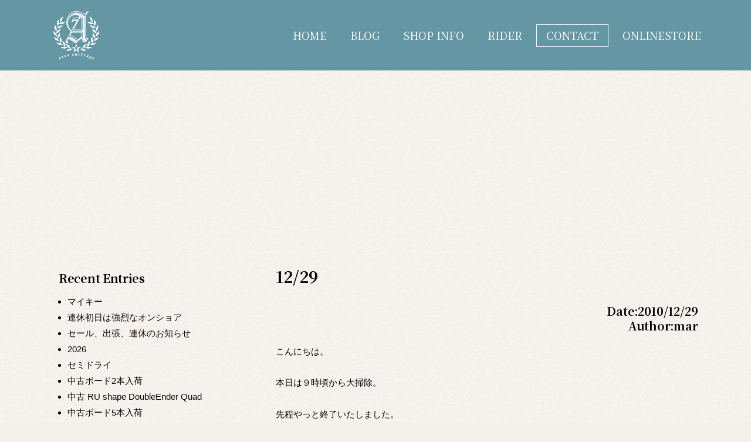

--- FILE ---
content_type: text/html; charset=UTF-8
request_url: https://axes-naia.com/912/
body_size: 27306
content:
<!DOCTYPE html>
<html lang="ja">
<head>
<meta charset="UTF-8">
<meta name="viewport" content="width=device-width, initial-scale=1">
<link rel="profile" href="https://gmpg.org/xfn/11">

<meta name="robots" content="index, follow, max-image-preview:large, max-snippet:-1, max-video-preview:-1">
	<style>img:is([sizes="auto" i], [sizes^="auto," i]) { contain-intrinsic-size: 3000px 1500px }</style>
	
	<!-- This site is optimized with the Yoast SEO plugin v24.0 - https://yoast.com/wordpress/plugins/seo/ -->
	<title>12/29 | axes surfrage</title>
	<meta name="description" content="12/29。神奈川県鎌倉市にあるサーフセレクトショップ。サーフボード、ギア、アパレルを中心に取り扱い。">
	<link rel="canonical" href="https://axes-naia.com/912/">
	<meta property="og:locale" content="ja_JP">
	<meta property="og:type" content="article">
	<meta property="og:title" content="12/29 | axes surfrage">
	<meta property="og:description" content="12/29。神奈川県鎌倉市にあるサーフセレクトショップ。サーフボード、ギア、アパレルを中心に取り扱い。">
	<meta property="og:url" content="https://axes-naia.com/912/">
	<meta property="og:site_name" content="axes surfrage">
	<meta property="article:published_time" content="2010-12-29T07:41:51+00:00">
	<meta property="og:image" content="https://axes-naia.com/old_blog/PC290590.JPG">
	<meta name="author" content="mar">
	<meta name="twitter:card" content="summary_large_image">
	<script type="application/ld+json" class="yoast-schema-graph">{"@context":"https://schema.org","@graph":[{"@type":"Article","@id":"https://axes-naia.com/912/#article","isPartOf":{"@id":"https://axes-naia.com/912/"},"author":{"name":"mar","@id":"https://axes-naia.com/#/schema/person/1b3db79c9dd2c021b34c0d0aa86c8138"},"headline":"12/29","datePublished":"2010-12-29T07:41:51+00:00","dateModified":"2010-12-29T07:41:51+00:00","mainEntityOfPage":{"@id":"https://axes-naia.com/912/"},"wordCount":9,"publisher":{"@id":"https://axes-naia.com/#organization"},"image":{"@id":"https://axes-naia.com/912/#primaryimage"},"thumbnailUrl":"https://axes-naia.com/old_blog/PC290590.JPG","articleSection":["おすすめアイテム","お知らせ","日々あれこれ"],"inLanguage":"ja"},{"@type":"WebPage","@id":"https://axes-naia.com/912/","url":"https://axes-naia.com/912/","name":"12/29 | axes surfrage","isPartOf":{"@id":"https://axes-naia.com/#website"},"primaryImageOfPage":{"@id":"https://axes-naia.com/912/#primaryimage"},"image":{"@id":"https://axes-naia.com/912/#primaryimage"},"thumbnailUrl":"https://axes-naia.com/old_blog/PC290590.JPG","datePublished":"2010-12-29T07:41:51+00:00","dateModified":"2010-12-29T07:41:51+00:00","description":"12/29。神奈川県鎌倉市にあるサーフセレクトショップ。サーフボード、ギア、アパレルを中心に取り扱い。","breadcrumb":{"@id":"https://axes-naia.com/912/#breadcrumb"},"inLanguage":"ja","potentialAction":[{"@type":"ReadAction","target":["https://axes-naia.com/912/"]}]},{"@type":"ImageObject","inLanguage":"ja","@id":"https://axes-naia.com/912/#primaryimage","url":"https://axes-naia.com/old_blog/PC290590.JPG","contentUrl":"https://axes-naia.com/old_blog/PC290590.JPG"},{"@type":"BreadcrumbList","@id":"https://axes-naia.com/912/#breadcrumb","itemListElement":[{"@type":"ListItem","position":1,"name":"ホーム","item":"https://axes-naia.com/"},{"@type":"ListItem","position":2,"name":"12/29"}]},{"@type":"WebSite","@id":"https://axes-naia.com/#website","url":"https://axes-naia.com/","name":"axes surfrage","description":"神奈川県鎌倉市にあるサーフセレクトショップ。サーフボード、ギア、アパレルを中心に取り扱い。","publisher":{"@id":"https://axes-naia.com/#organization"},"potentialAction":[{"@type":"SearchAction","target":{"@type":"EntryPoint","urlTemplate":"https://axes-naia.com/?s={search_term_string}"},"query-input":{"@type":"PropertyValueSpecification","valueRequired":true,"valueName":"search_term_string"}}],"inLanguage":"ja"},{"@type":"Organization","@id":"https://axes-naia.com/#organization","name":"axes surfrage","url":"https://axes-naia.com/","logo":{"@type":"ImageObject","inLanguage":"ja","@id":"https://axes-naia.com/#/schema/logo/image/","url":"https://axes-naia.com/images/post/logo.png","contentUrl":"https://axes-naia.com/images/post/logo.png","width":800,"height":800,"caption":"axes surfrage"},"image":{"@id":"https://axes-naia.com/#/schema/logo/image/"}},{"@type":"Person","@id":"https://axes-naia.com/#/schema/person/1b3db79c9dd2c021b34c0d0aa86c8138","name":"mar","image":{"@type":"ImageObject","inLanguage":"ja","@id":"https://axes-naia.com/#/schema/person/image/","url":"https://secure.gravatar.com/avatar/1a92b12b8b9ce6208d116fa5c7a62933?s=96&d=mm&r=g","contentUrl":"https://secure.gravatar.com/avatar/1a92b12b8b9ce6208d116fa5c7a62933?s=96&d=mm&r=g","caption":"mar"},"url":"https://axes-naia.com/author/mar/"}]}</script>
	<!-- / Yoast SEO plugin. -->


<link rel="stylesheet" id="jet-menu-astra-css" href="https://axes-naia.com/wp-content/plugins/jet-menu/integration/themes/astra/assets/css/style.css?ver=2.4.2" media="all">
<link rel="stylesheet" id="jet-menu-hfe-css" href="https://axes-naia.com/wp-content/plugins/jet-menu/integration/plugins/header-footer-elementor/assets/css/style.css?ver=2.4.2" media="all">
<link rel="stylesheet" id="astra-theme-css-css" href="https://axes-naia.com/wp-content/themes/astra/assets/css/minified/main.min.css?ver=3.4.4" media="all">
<style id="astra-theme-css-inline-css">
html{font-size:93.75%;}body,button,input,select,textarea,.ast-button,.ast-custom-button{font-family:-apple-system,BlinkMacSystemFont,Segoe UI,Roboto,Oxygen-Sans,Ubuntu,Cantarell,Helvetica Neue,sans-serif;font-weight:inherit;font-size:15px;font-size:1rem;}blockquote{color:#000000;}.site-title{font-size:35px;font-size:2.3333333333333rem;}.ast-archive-description .ast-archive-title{font-size:40px;font-size:2.6666666666667rem;}.site-header .site-description{font-size:15px;font-size:1rem;}.entry-title{font-size:30px;font-size:2rem;}h1,.entry-content h1{font-size:40px;font-size:2.6666666666667rem;}h2,.entry-content h2{font-size:30px;font-size:2rem;}h3,.entry-content h3{font-size:25px;font-size:1.6666666666667rem;}h4,.entry-content h4{font-size:20px;font-size:1.3333333333333rem;}h5,.entry-content h5{font-size:18px;font-size:1.2rem;}h6,.entry-content h6{font-size:15px;font-size:1rem;}.ast-single-post .entry-title,.page-title{font-size:30px;font-size:2rem;}body,h1,.entry-title a,.entry-content h1,h2,.entry-content h2,h3,.entry-content h3,h4,.entry-content h4,h5,.entry-content h5,h6,.entry-content h6{color:#010000;}.tagcloud a:hover,.tagcloud a:focus,.tagcloud a.current-item{color:transparent;}input[type="radio"]:checked,input[type=reset],input[type="checkbox"]:checked,input[type="checkbox"]:hover:checked,input[type="checkbox"]:focus:checked,input[type=range]::-webkit-slider-thumb{box-shadow:none;}.entry-meta,.entry-meta *{line-height:1.45;}.widget-title{font-size:21px;font-size:1.4rem;color:#010000;}.calendar_wrap #today > a{color:transparent;}.wp-block-buttons.aligncenter{justify-content:center;}@media (min-width:1200px){.ast-separate-container.ast-right-sidebar .entry-content .wp-block-image.alignfull,.ast-separate-container.ast-left-sidebar .entry-content .wp-block-image.alignfull,.ast-separate-container.ast-right-sidebar .entry-content .wp-block-cover.alignfull,.ast-separate-container.ast-left-sidebar .entry-content .wp-block-cover.alignfull{margin-left:-6.67em;margin-right:-6.67em;max-width:unset;width:unset;}.ast-separate-container.ast-right-sidebar .entry-content .wp-block-image.alignwide,.ast-separate-container.ast-left-sidebar .entry-content .wp-block-image.alignwide,.ast-separate-container.ast-right-sidebar .entry-content .wp-block-cover.alignwide,.ast-separate-container.ast-left-sidebar .entry-content .wp-block-cover.alignwide{margin-left:-20px;margin-right:-20px;max-width:unset;width:unset;}}@media (min-width:1200px){.wp-block-group .has-background{padding:20px;}}@media (min-width:1200px){.ast-no-sidebar.ast-separate-container .entry-content .wp-block-group.alignwide,.ast-no-sidebar.ast-separate-container .entry-content .wp-block-cover.alignwide{margin-left:-20px;margin-right:-20px;padding-left:20px;padding-right:20px;}.ast-no-sidebar.ast-separate-container .entry-content .wp-block-cover.alignfull,.ast-no-sidebar.ast-separate-container .entry-content .wp-block-group.alignfull{margin-left:-6.67em;margin-right:-6.67em;padding-left:6.67em;padding-right:6.67em;}}@media (min-width:1200px){.wp-block-cover-image.alignwide .wp-block-cover__inner-container,.wp-block-cover.alignwide .wp-block-cover__inner-container,.wp-block-cover-image.alignfull .wp-block-cover__inner-container,.wp-block-cover.alignfull .wp-block-cover__inner-container{width:100%;}}.ast-plain-container.ast-no-sidebar #primary{margin-top:0;margin-bottom:0;}@media (max-width:921px){.ast-theme-transparent-header #primary,.ast-theme-transparent-header #secondary{padding:0;}}.wp-block-columns{margin-bottom:unset;}.wp-block-image.size-full{margin:2rem 0;}.wp-block-separator.has-background{padding:0;}.wp-block-gallery{margin-bottom:1.6em;}.wp-block-group{padding-top:4em;padding-bottom:4em;}.wp-block-group__inner-container .wp-block-columns:last-child,.wp-block-group__inner-container :last-child,.wp-block-table table{margin-bottom:0;}.blocks-gallery-grid{width:100%;}.wp-block-navigation-link__content{padding:5px 0;}.wp-block-group .wp-block-group .has-text-align-center,.wp-block-group .wp-block-column .has-text-align-center{max-width:100%;}.has-text-align-center{margin:0 auto;}@media (min-width:1200px){.wp-block-cover__inner-container,.alignwide .wp-block-group__inner-container,.alignfull .wp-block-group__inner-container{max-width:1200px;margin:0 auto;}.wp-block-group.alignnone,.wp-block-group.aligncenter,.wp-block-group.alignleft,.wp-block-group.alignright,.wp-block-group.alignwide,.wp-block-columns.alignwide{margin:2rem 0 1rem 0;}}@media (max-width:1200px){.wp-block-group{padding:3em;}.wp-block-group .wp-block-group{padding:1.5em;}.wp-block-columns,.wp-block-column{margin:1rem 0;}}@media (min-width:921px){.wp-block-columns .wp-block-group{padding:2em;}}@media (max-width:544px){.wp-block-cover-image .wp-block-cover__inner-container,.wp-block-cover .wp-block-cover__inner-container{width:unset;}.wp-block-cover,.wp-block-cover-image{padding:2em 0;}.wp-block-group,.wp-block-cover{padding:2em;}.wp-block-media-text__media img,.wp-block-media-text__media video{width:unset;max-width:100%;}.wp-block-media-text.has-background .wp-block-media-text__content{padding:1em;}}@media (max-width:921px){.ast-plain-container.ast-no-sidebar #primary{padding:0;}}@media (min-width:544px){.entry-content .wp-block-media-text.has-media-on-the-right .wp-block-media-text__content{padding:0 8% 0 0;}.entry-content .wp-block-media-text .wp-block-media-text__content{padding:0 0 0 8%;}.ast-plain-container .site-content .entry-content .has-custom-content-position.is-position-bottom-left > *,.ast-plain-container .site-content .entry-content .has-custom-content-position.is-position-bottom-right > *,.ast-plain-container .site-content .entry-content .has-custom-content-position.is-position-top-left > *,.ast-plain-container .site-content .entry-content .has-custom-content-position.is-position-top-right > *,.ast-plain-container .site-content .entry-content .has-custom-content-position.is-position-center-right > *,.ast-plain-container .site-content .entry-content .has-custom-content-position.is-position-center-left > *{margin:0;}}@media (max-width:544px){.entry-content .wp-block-media-text .wp-block-media-text__content{padding:8% 0;}.wp-block-media-text .wp-block-media-text__media img{width:auto;max-width:100%;}}.wp-block-button.is-style-outline .wp-block-button__link{border-top-width:2px;border-right-width:2px;border-bottom-width:2px;border-left-width:2px;}.wp-block-button.is-style-outline .wp-block-button__link:hover,.wp-block-button.is-style-outline .wp-block-button__link:focus{color:transparent !important;}.post-page-numbers.current .page-link,.ast-pagination .page-numbers.current{color:transparent;border-radius:2px;}@media (max-width:921px){.wp-block-button.is-style-outline .wp-block-button__link{padding-top:calc(15px - 2px);padding-right:calc(30px - 2px);padding-bottom:calc(15px - 2px);padding-left:calc(30px - 2px);}}@media (max-width:544px){.wp-block-button.is-style-outline .wp-block-button__link{padding-top:calc(15px - 2px);padding-right:calc(30px - 2px);padding-bottom:calc(15px - 2px);padding-left:calc(30px - 2px);}}@media (min-width:544px){.entry-content > .alignleft{margin-right:20px;}.entry-content > .alignright{margin-left:20px;}.wp-block-group.has-background{padding:20px;}}@media (max-width:921px){.ast-separate-container .ast-article-post,.ast-separate-container .ast-article-single{padding:1.5em 2.14em;}.ast-separate-container #primary,.ast-separate-container #secondary{padding:1.5em 0;}#primary,#secondary{padding:1.5em 0;margin:0;}.ast-left-sidebar #content > .ast-container{display:flex;flex-direction:column-reverse;width:100%;}.ast-author-box img.avatar{margin:20px 0 0 0;}}@media (min-width:922px){.ast-separate-container.ast-right-sidebar #primary,.ast-separate-container.ast-left-sidebar #primary{border:0;}.search-no-results.ast-separate-container #primary{margin-bottom:4em;}}.wp-block-button .wp-block-button__link,{color:transparent;}.wp-block-button .wp-block-button__link:hover,.wp-block-button .wp-block-button__link:focus{color:transparent;}.wp-block-button .wp-block-button__link{border:none;color:transparent;font-family:inherit;font-weight:inherit;line-height:1;border-radius:2px;padding:15px 30px;}.wp-block-button.is-style-outline .wp-block-button__link{border-style:solid;border-top-width:2px;border-right-width:2px;border-left-width:2px;border-bottom-width:2px;padding-top:calc(15px - 2px);padding-right:calc(30px - 2px);padding-bottom:calc(15px - 2px);padding-left:calc(30px - 2px);}@media (max-width:921px){.wp-block-button .wp-block-button__link{border:none;padding:15px 30px;}.wp-block-button.is-style-outline .wp-block-button__link{padding-top:calc(15px - 2px);padding-right:calc(30px - 2px);padding-bottom:calc(15px - 2px);padding-left:calc(30px - 2px);}}@media (max-width:544px){.wp-block-button .wp-block-button__link{border:none;padding:15px 30px;}.wp-block-button.is-style-outline .wp-block-button__link{padding-top:calc(15px - 2px);padding-right:calc(30px - 2px);padding-bottom:calc(15px - 2px);padding-left:calc(30px - 2px);}}.menu-toggle,button,.ast-button,.ast-custom-button,.button,input#submit,input[type="button"],input[type="submit"],input[type="reset"]{border-style:solid;border-top-width:0;border-right-width:0;border-left-width:0;border-bottom-width:0;color:transparent;border-radius:2px;padding-top:10px;padding-right:40px;padding-bottom:10px;padding-left:40px;font-family:inherit;font-weight:inherit;line-height:1;}button:focus,.menu-toggle:hover,button:hover,.ast-button:hover,.ast-custom-button:hover .button:hover,.ast-custom-button:hover ,input[type=reset]:hover,input[type=reset]:focus,input#submit:hover,input#submit:focus,input[type="button"]:hover,input[type="button"]:focus,input[type="submit"]:hover,input[type="submit"]:focus{color:transparent;}@media (min-width:544px){.ast-container{max-width:100%;}}@media (max-width:544px){.ast-separate-container .ast-article-post,.ast-separate-container .ast-article-single,.ast-separate-container .comments-title,.ast-separate-container .ast-archive-description{padding:1.5em 1em;}.ast-separate-container #content .ast-container{padding-left:0.54em;padding-right:0.54em;}.ast-separate-container .ast-comment-list li.depth-1{padding:1.5em 1em;margin-bottom:1.5em;}.ast-separate-container .ast-comment-list .bypostauthor{padding:.5em;}.ast-search-menu-icon.ast-dropdown-active .search-field{width:170px;}}@media (max-width:921px){.ast-mobile-header-stack .main-header-bar .ast-search-menu-icon{display:inline-block;}.ast-header-break-point.ast-header-custom-item-outside .ast-mobile-header-stack .main-header-bar .ast-search-icon{margin:0;}.ast-comment-avatar-wrap img{max-width:2.5em;}.ast-separate-container .ast-comment-list li.depth-1{padding:1.5em 2.14em;}.ast-separate-container .comment-respond{padding:2em 2.14em;}.ast-comment-meta{padding:0 1.8888em 1.3333em;}}body,.ast-separate-container{background-color:;;background-image:none;;}@media (max-width:921px){.ast-archive-description .ast-archive-title{font-size:40px;}.entry-title{font-size:30px;}h1,.entry-content h1{font-size:30px;}h2,.entry-content h2{font-size:25px;}h3,.entry-content h3{font-size:20px;}.ast-single-post .entry-title,.page-title{font-size:30px;}}@media (max-width:544px){.ast-archive-description .ast-archive-title{font-size:40px;}.entry-title{font-size:30px;}h1,.entry-content h1{font-size:30px;}h2,.entry-content h2{font-size:25px;}h3,.entry-content h3{font-size:20px;}.ast-single-post .entry-title,.page-title{font-size:30px;}}@media (max-width:921px){html{font-size:85.5%;}}@media (max-width:544px){html{font-size:85.5%;}}@media (min-width:922px){.ast-container{max-width:1240px;}}@media (min-width:922px){.main-header-menu .sub-menu .menu-item.ast-left-align-sub-menu:hover > .sub-menu,.main-header-menu .sub-menu .menu-item.ast-left-align-sub-menu.focus > .sub-menu{margin-left:-0px;}}.ast-breadcrumbs .trail-browse,.ast-breadcrumbs .trail-items,.ast-breadcrumbs .trail-items li{display:inline-block;margin:0;padding:0;border:none;background:inherit;text-indent:0;}.ast-breadcrumbs .trail-browse{font-size:inherit;font-style:inherit;font-weight:inherit;color:inherit;}.ast-breadcrumbs .trail-items{list-style:none;}.trail-items li::after{padding:0 0.3em;content:"\00bb";}.trail-items li:last-of-type::after{display:none;}@media (max-width:921px){.ast-builder-grid-row-container.ast-builder-grid-row-tablet-3-firstrow .ast-builder-grid-row > *:first-child,.ast-builder-grid-row-container.ast-builder-grid-row-tablet-3-lastrow .ast-builder-grid-row > *:last-child{grid-column:1 / -1;}}@media (max-width:544px){.ast-builder-grid-row-container.ast-builder-grid-row-mobile-3-firstrow .ast-builder-grid-row > *:first-child,.ast-builder-grid-row-container.ast-builder-grid-row-mobile-3-lastrow .ast-builder-grid-row > *:last-child{grid-column:1 / -1;}}.ast-builder-layout-element[data-section="title_tagline"]{display:flex;}@media (max-width:921px){.ast-header-break-point .ast-builder-layout-element[data-section="title_tagline"]{display:flex;}}@media (max-width:544px){.ast-header-break-point .ast-builder-layout-element[data-section="title_tagline"]{display:flex;}}.ast-builder-menu-1{font-family:inherit;font-weight:inherit;}.ast-builder-menu-1 .sub-menu,.ast-builder-menu-1 .inline-on-mobile .sub-menu{border-top-width:2px;border-bottom-width:0;border-right-width:0;border-left-width:0;border-style:solid;border-radius:0;}.ast-builder-menu-1 .main-header-menu > .menu-item > .sub-menu,.ast-builder-menu-1 .main-header-menu > .menu-item > .astra-full-megamenu-wrapper{margin-top:0;}.ast-desktop .ast-builder-menu-1 .main-header-menu > .menu-item > .sub-menu:before,.ast-desktop .ast-builder-menu-1 .main-header-menu > .menu-item > .astra-full-megamenu-wrapper:before{height:calc( 0px + 5px );}.ast-desktop .ast-builder-menu-1 .menu-item .sub-menu .menu-link{border-style:none;}@media (max-width:921px){.ast-header-break-point .ast-builder-menu-1 .menu-item.menu-item-has-children > .ast-menu-toggle{top:0;}.ast-builder-menu-1 .menu-item-has-children > .menu-link:after{content:unset;}}@media (max-width:544px){.ast-header-break-point .ast-builder-menu-1 .menu-item.menu-item-has-children > .ast-menu-toggle{top:0;}}.ast-builder-menu-1{display:flex;}@media (max-width:921px){.ast-header-break-point .ast-builder-menu-1{display:flex;}}@media (max-width:544px){.ast-header-break-point .ast-builder-menu-1{display:flex;}}.site-below-footer-wrap[data-section="section-below-footer-builder"]{background-color:#eeeeee;;min-height:80px;}.site-below-footer-wrap[data-section="section-below-footer-builder"] .ast-builder-grid-row{max-width:1200px;margin-left:auto;margin-right:auto;}.site-below-footer-wrap[data-section="section-below-footer-builder"] .ast-builder-grid-row,.site-below-footer-wrap[data-section="section-below-footer-builder"] .site-footer-section{align-items:flex-start;}.site-below-footer-wrap[data-section="section-below-footer-builder"].ast-footer-row-inline .site-footer-section{display:flex;margin-bottom:0;}.ast-builder-grid-row-full .ast-builder-grid-row{grid-template-columns:1fr;}@media (max-width:921px){.site-below-footer-wrap[data-section="section-below-footer-builder"].ast-footer-row-tablet-inline .site-footer-section{display:flex;margin-bottom:0;}.site-below-footer-wrap[data-section="section-below-footer-builder"].ast-footer-row-tablet-stack .site-footer-section{display:block;margin-bottom:10px;}.ast-builder-grid-row-container.ast-builder-grid-row-tablet-full .ast-builder-grid-row{grid-template-columns:1fr;}}@media (max-width:544px){.site-below-footer-wrap[data-section="section-below-footer-builder"].ast-footer-row-mobile-inline .site-footer-section{display:flex;margin-bottom:0;}.site-below-footer-wrap[data-section="section-below-footer-builder"].ast-footer-row-mobile-stack .site-footer-section{display:block;margin-bottom:10px;}.ast-builder-grid-row-container.ast-builder-grid-row-mobile-full .ast-builder-grid-row{grid-template-columns:1fr;}}.site-below-footer-wrap[data-section="section-below-footer-builder"]{display:grid;}@media (max-width:921px){.ast-header-break-point .site-below-footer-wrap[data-section="section-below-footer-builder"]{display:grid;}}@media (max-width:544px){.ast-header-break-point .site-below-footer-wrap[data-section="section-below-footer-builder"]{display:grid;}}.ast-footer-copyright{text-align:center;}.ast-footer-copyright {color:#3a3a3a;}@media (max-width:921px){.ast-footer-copyright{text-align:center;}}@media (max-width:544px){.ast-footer-copyright{text-align:center;}}.ast-footer-copyright.ast-builder-layout-element{display:flex;}@media (max-width:921px){.ast-header-break-point .ast-footer-copyright.ast-builder-layout-element{display:flex;}}@media (max-width:544px){.ast-header-break-point .ast-footer-copyright.ast-builder-layout-element{display:flex;}}.elementor-template-full-width .ast-container{display:block;}.ast-desktop .ast-mega-menu-enabled .ast-builder-menu-1 div:not( .astra-full-megamenu-wrapper) .sub-menu,.ast-builder-menu-1 .inline-on-mobile .sub-menu,.ast-desktop .ast-builder-menu-1 .astra-full-megamenu-wrapper,.ast-desktop .ast-builder-menu-1 .menu-item .sub-menu{box-shadow:0px 4px 10px -2px rgba(0,0,0,0.1);}.ast-desktop .ast-mobile-popup-drawer.active .ast-mobile-popup-inner{max-width:35%;}@media (max-width:921px){.ast-mobile-popup-drawer.active .ast-mobile-popup-inner{max-width:90%;}}@media (max-width:544px){.ast-mobile-popup-drawer.active .ast-mobile-popup-inner{max-width:90%;}}.ast-header-break-point .main-header-bar{border-bottom-width:1px;}@media (min-width:922px){.main-header-bar{border-bottom-width:1px;}}.ast-safari-browser-less-than-11 .main-header-menu .menu-item,.ast-safari-browser-less-than-11 .main-header-bar .ast-masthead-custom-menu-items{display:block;}.main-header-menu .menu-item,#astra-footer-menu .menu-item,.main-header-bar .ast-masthead-custom-menu-items{-js-display:flex;display:flex;-webkit-box-pack:center;-webkit-justify-content:center;-moz-box-pack:center;-ms-flex-pack:center;justify-content:center;-webkit-box-orient:vertical;-webkit-box-direction:normal;-webkit-flex-direction:column;-moz-box-orient:vertical;-moz-box-direction:normal;-ms-flex-direction:column;flex-direction:column;}.main-header-menu > .menu-item > .menu-link,#astra-footer-menu > .menu-item > .menu-link,{height:100%;-webkit-box-align:center;-webkit-align-items:center;-moz-box-align:center;-ms-flex-align:center;align-items:center;-js-display:flex;display:flex;}.ast-primary-menu-disabled .main-header-bar .ast-masthead-custom-menu-items{flex:unset;}.ast-header-break-point .main-navigation ul .menu-item .menu-link .icon-arrow:first-of-type svg{top:.2em;margin-top:0px;margin-left:0px;width:.65em;transform:translate(0,-2px) rotateZ(270deg);}.ast-mobile-popup-content .ast-submenu-expanded > .ast-menu-toggle{transform:rotateX(180deg);}.ast-mobile-header-content > *,.ast-desktop-header-content > * {padding: 10px 0;height: auto;}.ast-mobile-header-content > *:first-child,.ast-desktop-header-content > *:first-child {padding-top: 10px;}.ast-mobile-header-content > .ast-builder-menu,.ast-desktop-header-content > .ast-builder-menu {padding-top: 0;}.ast-mobile-header-content > *:last-child,.ast-desktop-header-content > *:last-child {padding-bottom: 0;}.ast-mobile-header-content .ast-search-menu-icon.ast-inline-search label,.ast-desktop-header-content .ast-search-menu-icon.ast-inline-search label {width: 100%;}.ast-desktop-header-content .main-header-bar-navigation .ast-submenu-expanded > .ast-menu-toggle::before {transform: rotateX(180deg);}#ast-desktop-header .ast-desktop-header-content,.ast-mobile-header-content .ast-search-icon,.ast-desktop-header-content .ast-search-icon,.ast-off-canvas-active .ast-main-header-nav-open.ast-popup-nav-open .ast-mobile-header-wrap .ast-mobile-header-content,.ast-mobile-header-wrap .ast-mobile-header-content,.ast-main-header-nav-open.ast-popup-nav-open .ast-mobile-header-wrap .ast-mobile-header-content,.ast-off-canvas-active .ast-main-header-nav-open.ast-popup-nav-open .ast-desktop-header-content,.ast-main-header-nav-open.ast-popup-nav-open .ast-desktop-header-content {display: none;}.ast-main-header-nav-open.ast-header-break-point #ast-desktop-header .ast-desktop-header-content,.ast-main-header-nav-open.ast-header-break-point .ast-mobile-header-wrap .ast-mobile-header-content {display: block;}.ast-desktop .ast-desktop-header-content .astra-menu-animation-slide-up > .menu-item > .sub-menu,.ast-desktop .ast-desktop-header-content .astra-menu-animation-slide-up > .menu-item .menu-item > .sub-menu,.ast-desktop .ast-desktop-header-content .astra-menu-animation-slide-down > .menu-item > .sub-menu,.ast-desktop .ast-desktop-header-content .astra-menu-animation-slide-down > .menu-item .menu-item > .sub-menu,.ast-desktop .ast-desktop-header-content .astra-menu-animation-fade > .menu-item > .sub-menu,.ast-desktop .ast-desktop-header-content .astra-menu-animation-fade > .menu-item .menu-item > .sub-menu {opacity: 1;visibility: visible;}.ast-hfb-header.ast-default-menu-enable.ast-header-break-point .ast-mobile-header-wrap .ast-mobile-header-content .main-header-bar-navigation {width: unset;margin: unset;}.ast-mobile-header-content.content-align-flex-end .main-header-bar-navigation .menu-item-has-children > .ast-menu-toggle,.ast-desktop-header-content.content-align-flex-end .main-header-bar-navigation .menu-item-has-children > .ast-menu-toggle {left: calc( 20px - 0.907em);}.ast-mobile-header-content .ast-search-menu-icon,.ast-mobile-header-content .ast-search-menu-icon.slide-search,.ast-desktop-header-content .ast-search-menu-icon,.ast-desktop-header-content .ast-search-menu-icon.slide-search {width: 100%;position: relative;display: block;right: auto;transform: none;}.ast-mobile-header-content .ast-search-menu-icon.slide-search .search-form,.ast-mobile-header-content .ast-search-menu-icon .search-form,.ast-desktop-header-content .ast-search-menu-icon.slide-search .search-form,.ast-desktop-header-content .ast-search-menu-icon .search-form {right: 0;visibility: visible;opacity: 1;position: relative;top: auto;transform: none;padding: 0;display: block;overflow: hidden;}.ast-mobile-header-content .ast-search-menu-icon.ast-inline-search .search-field,.ast-mobile-header-content .ast-search-menu-icon .search-field,.ast-desktop-header-content .ast-search-menu-icon.ast-inline-search .search-field,.ast-desktop-header-content .ast-search-menu-icon .search-field {width: 100%;padding-right: 5.5em;}.ast-mobile-header-content .ast-search-menu-icon .search-submit,.ast-desktop-header-content .ast-search-menu-icon .search-submit {display: block;position: absolute;height: 100%;top: 0;right: 0;padding: 0 1em;border-radius: 0;}.ast-hfb-header.ast-default-menu-enable.ast-header-break-point .ast-mobile-header-wrap .ast-mobile-header-content .main-header-bar-navigation ul .sub-menu .menu-link {padding-left: 30px;}.ast-hfb-header.ast-default-menu-enable.ast-header-break-point .ast-mobile-header-wrap .ast-mobile-header-content .main-header-bar-navigation .sub-menu .menu-item .menu-item .menu-link {padding-left: 40px;}.ast-mobile-popup-drawer.active .ast-mobile-popup-inner{background-color:#ffffff;;}.ast-mobile-header-wrap .ast-mobile-header-content,.ast-desktop-header-content{background-color:#ffffff;;}.ast-mobile-popup-content > *,.ast-mobile-header-content > *,.ast-desktop-popup-content > *,.ast-desktop-header-content > *{padding-top:0;padding-bottom:0;}.content-align-flex-start .ast-builder-layout-element{justify-content:flex-start;}.content-align-flex-start .main-header-menu{text-align:left;}.ast-mobile-popup-drawer.active .ast-mobile-popup-drawer.active .menu-toggle-close{color:#3a3a3a;}.ast-mobile-header-wrap .ast-primary-header-bar,.ast-primary-header-bar .site-primary-header-wrap{min-height:70px;}.ast-desktop .ast-primary-header-bar .main-header-menu > .menu-item{line-height:70px;}@media (max-width:921px){#masthead .ast-mobile-header-wrap .ast-above-header-bar,#masthead .ast-mobile-header-wrap .ast-primary-header-bar,#masthead .ast-mobile-header-wrap .ast-below-header-bar{padding-left:20px;padding-right:20px;}}.ast-header-break-point .ast-primary-header-bar{border-bottom-width:1px;border-bottom-color:#eaeaea;border-bottom-style:solid;}@media (min-width:922px){.ast-primary-header-bar{border-bottom-width:1px;border-bottom-color:#eaeaea;border-bottom-style:solid;}}.ast-primary-header-bar{background-color:#ffffff;;}.ast-primary-header-bar{display:block;}@media (max-width:921px){.ast-header-break-point .ast-primary-header-bar{display:grid;}}@media (max-width:544px){.ast-header-break-point .ast-primary-header-bar{display:grid;}}[data-section="section-header-mobile-trigger"] .ast-button-wrap .ast-mobile-menu-trigger-minimal{border:none;background:transparent;}[data-section="section-header-mobile-trigger"] .ast-button-wrap .mobile-menu-toggle-icon .ast-mobile-svg{width:20px;height:20px;}.ast-builder-menu-mobile .main-navigation .menu-item > .menu-link{font-family:inherit;font-weight:inherit;}.ast-builder-menu-mobile .main-navigation .menu-item.menu-item-has-children > .ast-menu-toggle{top:0;}.ast-builder-menu-mobile .main-navigation .menu-item-has-children > .menu-link:after{content:unset;}.ast-hfb-header .ast-builder-menu-mobile .main-header-menu,.ast-hfb-header .ast-builder-menu-mobile .main-navigation .menu-item .menu-link,.ast-hfb-header .ast-builder-menu-mobile .main-navigation .menu-item .sub-menu .menu-link{border-style:none;}.ast-builder-menu-mobile .main-navigation .menu-item.menu-item-has-children > .ast-menu-toggle{top:0;}@media (max-width:921px){.ast-builder-menu-mobile .main-navigation .menu-item.menu-item-has-children > .ast-menu-toggle{top:0;}.ast-builder-menu-mobile .main-navigation .menu-item-has-children > .menu-link:after{content:unset;}}@media (max-width:544px){.ast-builder-menu-mobile .main-navigation .menu-item.menu-item-has-children > .ast-menu-toggle{top:0;}}.ast-builder-menu-mobile .main-navigation{display:block;}@media (max-width:921px){.ast-header-break-point .ast-builder-menu-mobile .main-navigation{display:block;}}@media (max-width:544px){.ast-header-break-point .ast-builder-menu-mobile .main-navigation{display:block;}}
</style>
<link rel="stylesheet" id="sbi_styles-css" href="https://axes-naia.com/wp-content/plugins/instagram-feed/css/sbi-styles.min.css?ver=6.6.1" media="all">
<link rel="stylesheet" id="hfe-widgets-style-css" href="https://axes-naia.com/wp-content/plugins/header-footer-elementor/inc/widgets-css/frontend.css?ver=2.0.3" media="all">
<link rel="stylesheet" id="bdt-uikit-css" href="https://axes-naia.com/wp-content/plugins/bdthemes-element-pack/assets/css/bdt-uikit.css?ver=3.17.0" media="all">
<link rel="stylesheet" id="ep-helper-css" href="https://axes-naia.com/wp-content/plugins/bdthemes-element-pack/assets/css/ep-helper.css?ver=7.6.2" media="all">
<link rel="stylesheet" id="wp-block-library-css" href="https://axes-naia.com/wp-includes/css/dist/block-library/style.min.css" media="all">
<style id="classic-theme-styles-inline-css">
/*! This file is auto-generated */
.wp-block-button__link{color:#fff;background-color:#32373c;border-radius:9999px;box-shadow:none;text-decoration:none;padding:calc(.667em + 2px) calc(1.333em + 2px);font-size:1.125em}.wp-block-file__button{background:#32373c;color:#fff;text-decoration:none}
</style>
<style id="global-styles-inline-css">
:root{--wp--preset--aspect-ratio--square: 1;--wp--preset--aspect-ratio--4-3: 4/3;--wp--preset--aspect-ratio--3-4: 3/4;--wp--preset--aspect-ratio--3-2: 3/2;--wp--preset--aspect-ratio--2-3: 2/3;--wp--preset--aspect-ratio--16-9: 16/9;--wp--preset--aspect-ratio--9-16: 9/16;--wp--preset--color--black: #000000;--wp--preset--color--cyan-bluish-gray: #abb8c3;--wp--preset--color--white: #ffffff;--wp--preset--color--pale-pink: #f78da7;--wp--preset--color--vivid-red: #cf2e2e;--wp--preset--color--luminous-vivid-orange: #ff6900;--wp--preset--color--luminous-vivid-amber: #fcb900;--wp--preset--color--light-green-cyan: #7bdcb5;--wp--preset--color--vivid-green-cyan: #00d084;--wp--preset--color--pale-cyan-blue: #8ed1fc;--wp--preset--color--vivid-cyan-blue: #0693e3;--wp--preset--color--vivid-purple: #9b51e0;--wp--preset--gradient--vivid-cyan-blue-to-vivid-purple: linear-gradient(135deg,rgba(6,147,227,1) 0%,rgb(155,81,224) 100%);--wp--preset--gradient--light-green-cyan-to-vivid-green-cyan: linear-gradient(135deg,rgb(122,220,180) 0%,rgb(0,208,130) 100%);--wp--preset--gradient--luminous-vivid-amber-to-luminous-vivid-orange: linear-gradient(135deg,rgba(252,185,0,1) 0%,rgba(255,105,0,1) 100%);--wp--preset--gradient--luminous-vivid-orange-to-vivid-red: linear-gradient(135deg,rgba(255,105,0,1) 0%,rgb(207,46,46) 100%);--wp--preset--gradient--very-light-gray-to-cyan-bluish-gray: linear-gradient(135deg,rgb(238,238,238) 0%,rgb(169,184,195) 100%);--wp--preset--gradient--cool-to-warm-spectrum: linear-gradient(135deg,rgb(74,234,220) 0%,rgb(151,120,209) 20%,rgb(207,42,186) 40%,rgb(238,44,130) 60%,rgb(251,105,98) 80%,rgb(254,248,76) 100%);--wp--preset--gradient--blush-light-purple: linear-gradient(135deg,rgb(255,206,236) 0%,rgb(152,150,240) 100%);--wp--preset--gradient--blush-bordeaux: linear-gradient(135deg,rgb(254,205,165) 0%,rgb(254,45,45) 50%,rgb(107,0,62) 100%);--wp--preset--gradient--luminous-dusk: linear-gradient(135deg,rgb(255,203,112) 0%,rgb(199,81,192) 50%,rgb(65,88,208) 100%);--wp--preset--gradient--pale-ocean: linear-gradient(135deg,rgb(255,245,203) 0%,rgb(182,227,212) 50%,rgb(51,167,181) 100%);--wp--preset--gradient--electric-grass: linear-gradient(135deg,rgb(202,248,128) 0%,rgb(113,206,126) 100%);--wp--preset--gradient--midnight: linear-gradient(135deg,rgb(2,3,129) 0%,rgb(40,116,252) 100%);--wp--preset--font-size--small: 13px;--wp--preset--font-size--medium: 20px;--wp--preset--font-size--large: 36px;--wp--preset--font-size--x-large: 42px;--wp--preset--spacing--20: 0.44rem;--wp--preset--spacing--30: 0.67rem;--wp--preset--spacing--40: 1rem;--wp--preset--spacing--50: 1.5rem;--wp--preset--spacing--60: 2.25rem;--wp--preset--spacing--70: 3.38rem;--wp--preset--spacing--80: 5.06rem;--wp--preset--shadow--natural: 6px 6px 9px rgba(0, 0, 0, 0.2);--wp--preset--shadow--deep: 12px 12px 50px rgba(0, 0, 0, 0.4);--wp--preset--shadow--sharp: 6px 6px 0px rgba(0, 0, 0, 0.2);--wp--preset--shadow--outlined: 6px 6px 0px -3px rgba(255, 255, 255, 1), 6px 6px rgba(0, 0, 0, 1);--wp--preset--shadow--crisp: 6px 6px 0px rgba(0, 0, 0, 1);}:where(.is-layout-flex){gap: 0.5em;}:where(.is-layout-grid){gap: 0.5em;}body .is-layout-flex{display: flex;}.is-layout-flex{flex-wrap: wrap;align-items: center;}.is-layout-flex > :is(*, div){margin: 0;}body .is-layout-grid{display: grid;}.is-layout-grid > :is(*, div){margin: 0;}:where(.wp-block-columns.is-layout-flex){gap: 2em;}:where(.wp-block-columns.is-layout-grid){gap: 2em;}:where(.wp-block-post-template.is-layout-flex){gap: 1.25em;}:where(.wp-block-post-template.is-layout-grid){gap: 1.25em;}.has-black-color{color: var(--wp--preset--color--black) !important;}.has-cyan-bluish-gray-color{color: var(--wp--preset--color--cyan-bluish-gray) !important;}.has-white-color{color: var(--wp--preset--color--white) !important;}.has-pale-pink-color{color: var(--wp--preset--color--pale-pink) !important;}.has-vivid-red-color{color: var(--wp--preset--color--vivid-red) !important;}.has-luminous-vivid-orange-color{color: var(--wp--preset--color--luminous-vivid-orange) !important;}.has-luminous-vivid-amber-color{color: var(--wp--preset--color--luminous-vivid-amber) !important;}.has-light-green-cyan-color{color: var(--wp--preset--color--light-green-cyan) !important;}.has-vivid-green-cyan-color{color: var(--wp--preset--color--vivid-green-cyan) !important;}.has-pale-cyan-blue-color{color: var(--wp--preset--color--pale-cyan-blue) !important;}.has-vivid-cyan-blue-color{color: var(--wp--preset--color--vivid-cyan-blue) !important;}.has-vivid-purple-color{color: var(--wp--preset--color--vivid-purple) !important;}.has-black-background-color{background-color: var(--wp--preset--color--black) !important;}.has-cyan-bluish-gray-background-color{background-color: var(--wp--preset--color--cyan-bluish-gray) !important;}.has-white-background-color{background-color: var(--wp--preset--color--white) !important;}.has-pale-pink-background-color{background-color: var(--wp--preset--color--pale-pink) !important;}.has-vivid-red-background-color{background-color: var(--wp--preset--color--vivid-red) !important;}.has-luminous-vivid-orange-background-color{background-color: var(--wp--preset--color--luminous-vivid-orange) !important;}.has-luminous-vivid-amber-background-color{background-color: var(--wp--preset--color--luminous-vivid-amber) !important;}.has-light-green-cyan-background-color{background-color: var(--wp--preset--color--light-green-cyan) !important;}.has-vivid-green-cyan-background-color{background-color: var(--wp--preset--color--vivid-green-cyan) !important;}.has-pale-cyan-blue-background-color{background-color: var(--wp--preset--color--pale-cyan-blue) !important;}.has-vivid-cyan-blue-background-color{background-color: var(--wp--preset--color--vivid-cyan-blue) !important;}.has-vivid-purple-background-color{background-color: var(--wp--preset--color--vivid-purple) !important;}.has-black-border-color{border-color: var(--wp--preset--color--black) !important;}.has-cyan-bluish-gray-border-color{border-color: var(--wp--preset--color--cyan-bluish-gray) !important;}.has-white-border-color{border-color: var(--wp--preset--color--white) !important;}.has-pale-pink-border-color{border-color: var(--wp--preset--color--pale-pink) !important;}.has-vivid-red-border-color{border-color: var(--wp--preset--color--vivid-red) !important;}.has-luminous-vivid-orange-border-color{border-color: var(--wp--preset--color--luminous-vivid-orange) !important;}.has-luminous-vivid-amber-border-color{border-color: var(--wp--preset--color--luminous-vivid-amber) !important;}.has-light-green-cyan-border-color{border-color: var(--wp--preset--color--light-green-cyan) !important;}.has-vivid-green-cyan-border-color{border-color: var(--wp--preset--color--vivid-green-cyan) !important;}.has-pale-cyan-blue-border-color{border-color: var(--wp--preset--color--pale-cyan-blue) !important;}.has-vivid-cyan-blue-border-color{border-color: var(--wp--preset--color--vivid-cyan-blue) !important;}.has-vivid-purple-border-color{border-color: var(--wp--preset--color--vivid-purple) !important;}.has-vivid-cyan-blue-to-vivid-purple-gradient-background{background: var(--wp--preset--gradient--vivid-cyan-blue-to-vivid-purple) !important;}.has-light-green-cyan-to-vivid-green-cyan-gradient-background{background: var(--wp--preset--gradient--light-green-cyan-to-vivid-green-cyan) !important;}.has-luminous-vivid-amber-to-luminous-vivid-orange-gradient-background{background: var(--wp--preset--gradient--luminous-vivid-amber-to-luminous-vivid-orange) !important;}.has-luminous-vivid-orange-to-vivid-red-gradient-background{background: var(--wp--preset--gradient--luminous-vivid-orange-to-vivid-red) !important;}.has-very-light-gray-to-cyan-bluish-gray-gradient-background{background: var(--wp--preset--gradient--very-light-gray-to-cyan-bluish-gray) !important;}.has-cool-to-warm-spectrum-gradient-background{background: var(--wp--preset--gradient--cool-to-warm-spectrum) !important;}.has-blush-light-purple-gradient-background{background: var(--wp--preset--gradient--blush-light-purple) !important;}.has-blush-bordeaux-gradient-background{background: var(--wp--preset--gradient--blush-bordeaux) !important;}.has-luminous-dusk-gradient-background{background: var(--wp--preset--gradient--luminous-dusk) !important;}.has-pale-ocean-gradient-background{background: var(--wp--preset--gradient--pale-ocean) !important;}.has-electric-grass-gradient-background{background: var(--wp--preset--gradient--electric-grass) !important;}.has-midnight-gradient-background{background: var(--wp--preset--gradient--midnight) !important;}.has-small-font-size{font-size: var(--wp--preset--font-size--small) !important;}.has-medium-font-size{font-size: var(--wp--preset--font-size--medium) !important;}.has-large-font-size{font-size: var(--wp--preset--font-size--large) !important;}.has-x-large-font-size{font-size: var(--wp--preset--font-size--x-large) !important;}
:where(.wp-block-post-template.is-layout-flex){gap: 1.25em;}:where(.wp-block-post-template.is-layout-grid){gap: 1.25em;}
:where(.wp-block-columns.is-layout-flex){gap: 2em;}:where(.wp-block-columns.is-layout-grid){gap: 2em;}
:root :where(.wp-block-pullquote){font-size: 1.5em;line-height: 1.6;}
</style>
<link rel="stylesheet" id="collapsed-archives-style-css" href="https://axes-naia.com/wp-content/plugins/collapsed-archives/style.css" media="all">
<link rel="stylesheet" id="contact-form-7-css" href="https://axes-naia.com/wp-content/plugins/contact-form-7/includes/css/styles.css?ver=6.0.1" media="all">
<link rel="stylesheet" id="astra-contact-form-7-css" href="https://axes-naia.com/wp-content/themes/astra/assets/css/minified/compatibility/contact-form-7-main.min.css?ver=3.4.4" media="all">
<link rel="stylesheet" id="hamburger.css-css" href="https://axes-naia.com/wp-content/plugins/wp-responsive-menu/assets/css/wpr-hamburger.css?ver=3.1.8" media="all">
<link rel="stylesheet" id="wprmenu.css-css" href="https://axes-naia.com/wp-content/plugins/wp-responsive-menu/assets/css/wprmenu.css?ver=3.1.8" media="all">
<style id="wprmenu.css-inline-css">
@media only screen and ( max-width: 767px ) {html body div.wprm-wrapper {overflow: scroll;}html body div.wprm-overlay{ background: rgb(0,0,0) }#wprmenu_bar {background-image: url();background-size: cover ;background-repeat: repeat;}#wprmenu_bar {background-color: #6596a4;}html body div#mg-wprm-wrap .wpr_submit .icon.icon-search {color: #ffffff;}#wprmenu_bar .menu_title,#wprmenu_bar .wprmenu_icon_menu,#wprmenu_bar .menu_title a {color: #ffffff;}#wprmenu_bar .menu_title a {font-size: 20px;font-weight: normal;}#mg-wprm-wrap li.menu-item a {font-size: 15px;text-transform: uppercase;font-weight: normal;}#mg-wprm-wrap li.menu-item-has-children ul.sub-menu a {font-size: 15px;text-transform: uppercase;font-weight: normal;}#mg-wprm-wrap li.current-menu-item > a {background: #6596a4;}#mg-wprm-wrap li.current-menu-item > a,#mg-wprm-wrap li.current-menu-item span.wprmenu_icon{color: #ffffff !important;}#mg-wprm-wrap {background-color: #6596a4;}.cbp-spmenu-push-toright,.cbp-spmenu-push-toright .mm-slideout {left: 80% ;}.cbp-spmenu-push-toleft {left: -80% ;}#mg-wprm-wrap.cbp-spmenu-right,#mg-wprm-wrap.cbp-spmenu-left,#mg-wprm-wrap.cbp-spmenu-right.custom,#mg-wprm-wrap.cbp-spmenu-left.custom,.cbp-spmenu-vertical {width: 80%;max-width: 400px;}#mg-wprm-wrap ul#wprmenu_menu_ul li.menu-item a,div#mg-wprm-wrap ul li span.wprmenu_icon {color: #ffffff;}#mg-wprm-wrap ul#wprmenu_menu_ul li.menu-item:valid ~ a{color: #ffffff;}#mg-wprm-wrap ul#wprmenu_menu_ul li.menu-item a:hover {background: #6596a4;color: #ffffff !important;}div#mg-wprm-wrap ul>li:hover>span.wprmenu_icon {color: #ffffff !important;}.wprmenu_bar .hamburger-inner,.wprmenu_bar .hamburger-inner::before,.wprmenu_bar .hamburger-inner::after {background: #ffffff;}.wprmenu_bar .hamburger:hover .hamburger-inner,.wprmenu_bar .hamburger:hover .hamburger-inner::before,.wprmenu_bar .hamburger:hover .hamburger-inner::after {background: #ffffff;}#wprmenu_menu.left {width:80%;left: -80%;right: auto;}#wprmenu_menu.right {width:80%;right: -80%;left: auto;}.wprmenu_bar .hamburger {float: right;}.wprmenu_bar #custom_menu_icon.hamburger {top: 0px;right: 0px;float: right;background-color: #cccccc;}html body div#wprmenu_bar {height : 48px;}#mg-wprm-wrap.cbp-spmenu-left,#mg-wprm-wrap.cbp-spmenu-right,#mg-widgetmenu-wrap.cbp-spmenu-widget-left,#mg-widgetmenu-wrap.cbp-spmenu-widget-right {top: 48px !important;}.wpr_custom_menu #custom_menu_icon {display: block;}html { padding-top: 42px !important; }#wprmenu_bar,#mg-wprm-wrap { display: block; }div#wpadminbar { position: fixed; }}
</style>
<link rel="stylesheet" id="wpr_icons-css" href="https://axes-naia.com/wp-content/plugins/wp-responsive-menu/inc/assets/icons/wpr-icons.css?ver=3.1.8" media="all">
<link rel="stylesheet" id="hfe-style-css" href="https://axes-naia.com/wp-content/plugins/header-footer-elementor/assets/css/header-footer-elementor.css?ver=2.0.3" media="all">
<link rel="stylesheet" id="jet-elements-css" href="https://axes-naia.com/wp-content/plugins/jet-elements/assets/css/jet-elements.css?ver=2.6.14" media="all">
<link rel="stylesheet" id="jet-elements-skin-css" href="https://axes-naia.com/wp-content/plugins/jet-elements/assets/css/jet-elements-skin.css?ver=2.6.14" media="all">
<link rel="stylesheet" id="elementor-icons-css" href="https://axes-naia.com/wp-content/plugins/elementor/assets/lib/eicons/css/elementor-icons.min.css?ver=5.34.0" media="all">
<link rel="stylesheet" id="elementor-frontend-css" href="https://axes-naia.com/wp-content/plugins/elementor/assets/css/frontend.min.css?ver=3.25.11" media="all">
<link rel="stylesheet" id="swiper-css" href="https://axes-naia.com/wp-content/plugins/elementor/assets/lib/swiper/v8/css/swiper.min.css?ver=8.4.5" media="all">
<link rel="stylesheet" id="e-swiper-css" href="https://axes-naia.com/wp-content/plugins/elementor/assets/css/conditionals/e-swiper.min.css?ver=3.25.11" media="all">
<link rel="stylesheet" id="elementor-post-3731-css" href="https://axes-naia.com/images/post/elementor/css/post-3731.css?ver=1730793269" media="all">
<link rel="stylesheet" id="elementor-pro-css" href="https://axes-naia.com/wp-content/plugins/elementor-pro/assets/css/frontend.min.css?ver=3.8.0" media="all">
<link rel="stylesheet" id="sbistyles-css" href="https://axes-naia.com/wp-content/plugins/instagram-feed/css/sbi-styles.min.css?ver=6.6.1" media="all">
<link rel="stylesheet" id="ooohboi-steroids-styles-css" href="https://axes-naia.com/wp-content/plugins/ooohboi-steroids-for-elementor/assets/css/main.css?ver=2.1.626082023" media="all">
<link rel="stylesheet" id="font-awesome-5-all-css" href="https://axes-naia.com/wp-content/plugins/elementor/assets/lib/font-awesome/css/all.min.css?ver=3.25.11" media="all">
<link rel="stylesheet" id="font-awesome-4-shim-css" href="https://axes-naia.com/wp-content/plugins/elementor/assets/lib/font-awesome/css/v4-shims.min.css?ver=3.25.11" media="all">
<link rel="stylesheet" id="elementor-post-3845-css" href="https://axes-naia.com/images/post/elementor/css/post-3845.css?ver=1730793270" media="all">
<link rel="stylesheet" id="elementor-post-3858-css" href="https://axes-naia.com/images/post/elementor/css/post-3858.css?ver=1730793270" media="all">
<link rel="stylesheet" id="css_custom-css" href="https://axes-naia.com/css/custom.css?ver=202106191715" media="all">
<link rel="stylesheet" id="css_elementor-css" href="https://axes-naia.com/css/elementor.css?ver=202106191715" media="all">
<link rel="stylesheet" id="astra-addon-css-css" href="https://axes-naia.com/images/post/astra-addon/astra-addon-6551d4042fe9e5-70087740.css?ver=4.4.0" media="all">
<link rel="stylesheet" id="font-awesome-all-css" href="https://axes-naia.com/wp-content/plugins/jet-menu/assets/public/lib/font-awesome/css/all.min.css?ver=5.12.0" media="all">
<link rel="stylesheet" id="font-awesome-v4-shims-css" href="https://axes-naia.com/wp-content/plugins/jet-menu/assets/public/lib/font-awesome/css/v4-shims.min.css?ver=5.12.0" media="all">
<link rel="stylesheet" id="jet-menu-public-styles-css" href="https://axes-naia.com/wp-content/plugins/jet-menu/assets/public/css/public.css?ver=2.4.2" media="all">
<link rel="stylesheet" id="elementor-post-3751-css" href="https://axes-naia.com/images/post/elementor/css/post-3751.css?ver=1730793333" media="all">
<link rel="stylesheet" id="hfe-icons-list-css" href="https://axes-naia.com/wp-content/plugins/elementor/assets/css/widget-icon-list.min.css?ver=3.24.3" media="all">
<link rel="stylesheet" id="hfe-social-icons-css" href="https://axes-naia.com/wp-content/plugins/elementor/assets/css/widget-social-icons.min.css?ver=3.24.0" media="all">
<link rel="stylesheet" id="hfe-social-share-icons-brands-css" href="https://axes-naia.com/wp-content/plugins/elementor/assets/lib/font-awesome/css/brands.css?ver=5.15.3" media="all">
<link rel="stylesheet" id="hfe-social-share-icons-fontawesome-css" href="https://axes-naia.com/wp-content/plugins/elementor/assets/lib/font-awesome/css/fontawesome.css?ver=5.15.3" media="all">
<link rel="stylesheet" id="hfe-nav-menu-icons-css" href="https://axes-naia.com/wp-content/plugins/elementor/assets/lib/font-awesome/css/solid.css?ver=5.15.3" media="all">
<link rel="stylesheet" id="hfe-widget-blockquote-css" href="https://axes-naia.com/wp-content/plugins/elementor-pro/assets/css/widget-blockquote.min.css?ver=3.25.0" media="all">
<link rel="stylesheet" id="ecs-styles-css" href="https://axes-naia.com/wp-content/plugins/ele-custom-skin/assets/css/ecs-style.css?ver=3.1.9" media="all">
<link rel="stylesheet" id="elementor-post-3808-css" href="https://axes-naia.com/images/post/elementor/css/post-3808.css?ver=1625309171" media="all">
<link rel="stylesheet" id="elementor-post-4298-css" href="https://axes-naia.com/images/post/elementor/css/post-4298.css?ver=1625309304" media="all">
<link rel="stylesheet" id="google-fonts-1-css" href="https://fonts.googleapis.com/css?family=Noto+Serif+JP%3A100%2C100italic%2C200%2C200italic%2C300%2C300italic%2C400%2C400italic%2C500%2C500italic%2C600%2C600italic%2C700%2C700italic%2C800%2C800italic%2C900%2C900italic&#038;display=auto" media="all">
<link rel="stylesheet" id="elementor-icons-shared-0-css" href="https://axes-naia.com/wp-content/plugins/elementor/assets/lib/font-awesome/css/fontawesome.min.css?ver=5.15.3" media="all">
<link rel="stylesheet" id="elementor-icons-fa-solid-css" href="https://axes-naia.com/wp-content/plugins/elementor/assets/lib/font-awesome/css/solid.min.css?ver=5.15.3" media="all">
<link rel="stylesheet" id="elementor-icons-fa-brands-css" href="https://axes-naia.com/wp-content/plugins/elementor/assets/lib/font-awesome/css/brands.min.css?ver=5.15.3" media="all">
<link rel="preconnect" href="https://fonts.gstatic.com/" crossorigin><script src="https://axes-naia.com/wp-includes/js/jquery/jquery.min.js?ver=3.7.1" id="jquery-core-js"></script>
<script src="https://axes-naia.com/wp-includes/js/jquery/jquery-migrate.min.js?ver=3.4.1" id="jquery-migrate-js"></script>
<script id="jquery-js-after">
!function($){"use strict";$(document).ready(function(){$(this).scrollTop()>100&&$(".hfe-scroll-to-top-wrap").removeClass("hfe-scroll-to-top-hide"),$(window).scroll(function(){$(this).scrollTop()<100?$(".hfe-scroll-to-top-wrap").fadeOut(300):$(".hfe-scroll-to-top-wrap").fadeIn(300)}),$(".hfe-scroll-to-top-wrap").on("click",function(){$("html, body").animate({scrollTop:0},300);return!1})})}(jQuery);
</script>
<!--[if IE]>
<script src="https://axes-naia.com/wp-content/themes/astra/assets/js/minified/flexibility.min.js?ver=3.4.4" id="astra-flexibility-js"></script>
<script id="astra-flexibility-js-after">
flexibility(document.documentElement);
</script>
<![endif]-->
<script src="https://axes-naia.com/wp-content/plugins/wp-responsive-menu/assets/js/modernizr.custom.js?ver=3.1.8" id="modernizr-js"></script>
<script src="https://axes-naia.com/wp-content/plugins/wp-responsive-menu/assets/js/touchSwipe.js?ver=3.1.8" id="touchSwipe-js"></script>
<script id="wprmenu.js-js-extra">
var wprmenu = {"zooming":"","from_width":"767","push_width":"400","menu_width":"80","parent_click":"","swipe":"","enable_overlay":"1","wprmenuDemoId":""};
</script>
<script src="https://axes-naia.com/wp-content/plugins/wp-responsive-menu/assets/js/wprmenu.js?ver=3.1.8" id="wprmenu.js-js"></script>
<script src="https://axes-naia.com/wp-content/plugins/elementor/assets/lib/font-awesome/js/v4-shims.min.js?ver=3.25.11" id="font-awesome-4-shim-js"></script>
<script src="https://axes-naia.com/js/script.js?ver=202005280028" id="js_script-js"></script>
<script id="ecs_ajax_load-js-extra">
var ecs_ajax_params = {"ajaxurl":"https:\/\/axes-naia.com\/wp-admin\/admin-ajax.php","posts":"{\"p\":912,\"page\":0,\"error\":\"\",\"m\":\"\",\"post_parent\":\"\",\"subpost\":\"\",\"subpost_id\":\"\",\"attachment\":\"\",\"attachment_id\":0,\"name\":\"\",\"pagename\":\"\",\"page_id\":0,\"second\":\"\",\"minute\":\"\",\"hour\":\"\",\"day\":0,\"monthnum\":0,\"year\":0,\"w\":0,\"category_name\":\"\",\"tag\":\"\",\"cat\":\"\",\"tag_id\":\"\",\"author\":\"\",\"author_name\":\"\",\"feed\":\"\",\"tb\":\"\",\"paged\":0,\"meta_key\":\"\",\"meta_value\":\"\",\"preview\":\"\",\"s\":\"\",\"sentence\":\"\",\"title\":\"\",\"fields\":\"\",\"menu_order\":\"\",\"embed\":\"\",\"category__in\":[],\"category__not_in\":[],\"category__and\":[],\"post__in\":[],\"post__not_in\":[],\"post_name__in\":[],\"tag__in\":[],\"tag__not_in\":[],\"tag__and\":[],\"tag_slug__in\":[],\"tag_slug__and\":[],\"post_parent__in\":[],\"post_parent__not_in\":[],\"author__in\":[],\"author__not_in\":[],\"search_columns\":[],\"ignore_sticky_posts\":false,\"suppress_filters\":false,\"cache_results\":true,\"update_post_term_cache\":true,\"update_menu_item_cache\":false,\"lazy_load_term_meta\":true,\"update_post_meta_cache\":true,\"post_type\":\"\",\"posts_per_page\":10,\"nopaging\":false,\"comments_per_page\":\"50\",\"no_found_rows\":false,\"order\":\"DESC\"}"};
</script>
<script src="https://axes-naia.com/wp-content/plugins/ele-custom-skin/assets/js/ecs_ajax_pagination.js?ver=3.1.9" id="ecs_ajax_load-js"></script>
<script src="https://axes-naia.com/wp-content/plugins/ele-custom-skin/assets/js/ecs.js?ver=3.1.9" id="ecs-script-js"></script>

		<!-- GA Google Analytics @ https://m0n.co/ga -->
		<script async src="https://www.googletagmanager.com/gtag/js?id=G-79VZKKYY2J"></script>
		<script>
			window.dataLayer = window.dataLayer || [];
			function gtag(){dataLayer.push(arguments);}
			gtag("js", new Date());
			gtag("config", "G-79VZKKYY2J");
		</script>

	<meta name="generator" content="Elementor 3.25.11; features: additional_custom_breakpoints, e_optimized_control_loading; settings: css_print_method-external, google_font-enabled, font_display-auto">
			<style>
				.e-con.e-parent:nth-of-type(n+4):not(.e-lazyloaded):not(.e-no-lazyload),
				.e-con.e-parent:nth-of-type(n+4):not(.e-lazyloaded):not(.e-no-lazyload) * {
					background-image: none !important;
				}
				@media screen and (max-height: 1024px) {
					.e-con.e-parent:nth-of-type(n+3):not(.e-lazyloaded):not(.e-no-lazyload),
					.e-con.e-parent:nth-of-type(n+3):not(.e-lazyloaded):not(.e-no-lazyload) * {
						background-image: none !important;
					}
				}
				@media screen and (max-height: 640px) {
					.e-con.e-parent:nth-of-type(n+2):not(.e-lazyloaded):not(.e-no-lazyload),
					.e-con.e-parent:nth-of-type(n+2):not(.e-lazyloaded):not(.e-no-lazyload) * {
						background-image: none !important;
					}
				}
			</style>
			<link rel="icon" href="https://axes-naia.com/images/post/cropped-favicon-32x32.png" sizes="32x32">
<link rel="icon" href="https://axes-naia.com/images/post/cropped-favicon-192x192.png" sizes="192x192">
<link rel="apple-touch-icon" href="https://axes-naia.com/images/post/cropped-favicon-180x180.png">
<meta name="msapplication-TileImage" content="https://axes-naia.com/images/post/cropped-favicon-270x270.png">
</head>

<body data-rsssl=1 itemtype="https://schema.org/Blog" itemscope="itemscope" class="post-template-default single single-post postid-912 single-format-standard wp-custom-logo ehf-header ehf-footer ehf-template-astra ehf-stylesheet-axes-naia group-blog ast-blog-single-style-1 ast-single-post ast-inherit-site-logo-transparent ast-hfb-header ast-desktop ast-plain-container ast-no-sidebar astra-3.4.4 jet-desktop-menu-active elementor-page-3751 ast-normal-title-enabled elementor-default elementor-kit-3731 astra-addon-4.4.0">
<div 
class="hfeed site" id="page">
	<a class="skip-link screen-reader-text" href="#content">コンテンツへスキップ</a>
			<header id="masthead" itemscope="itemscope" itemtype="https://schema.org/WPHeader">
			<p class="main-title bhf-hidden" itemprop="headline"><a href="https://axes-naia.com" title="axes surfrage" rel="home">axes surfrage</a></p>
					<div data-elementor-type="wp-post" data-elementor-id="3845" class="elementor elementor-3845">
						<section class="ob-is-breaking-bad elementor-section elementor-top-section elementor-element elementor-element-da2824c elementor-section-content-middle elementor-section-boxed elementor-section-height-default elementor-section-height-default" data-id="da2824c" data-element_type="section" data-settings="{&quot;jet_parallax_layout_list&quot;:[{&quot;jet_parallax_layout_image&quot;:{&quot;url&quot;:&quot;&quot;,&quot;id&quot;:&quot;&quot;,&quot;size&quot;:&quot;&quot;},&quot;_id&quot;:&quot;3316654&quot;,&quot;jet_parallax_layout_image_tablet&quot;:{&quot;url&quot;:&quot;&quot;,&quot;id&quot;:&quot;&quot;,&quot;size&quot;:&quot;&quot;},&quot;jet_parallax_layout_image_mobile&quot;:{&quot;url&quot;:&quot;&quot;,&quot;id&quot;:&quot;&quot;,&quot;size&quot;:&quot;&quot;},&quot;jet_parallax_layout_speed&quot;:{&quot;unit&quot;:&quot;%&quot;,&quot;size&quot;:50,&quot;sizes&quot;:[]},&quot;jet_parallax_layout_type&quot;:&quot;scroll&quot;,&quot;jet_parallax_layout_direction&quot;:null,&quot;jet_parallax_layout_fx_direction&quot;:null,&quot;jet_parallax_layout_z_index&quot;:&quot;&quot;,&quot;jet_parallax_layout_bg_x&quot;:50,&quot;jet_parallax_layout_bg_x_tablet&quot;:&quot;&quot;,&quot;jet_parallax_layout_bg_x_mobile&quot;:&quot;&quot;,&quot;jet_parallax_layout_bg_y&quot;:50,&quot;jet_parallax_layout_bg_y_tablet&quot;:&quot;&quot;,&quot;jet_parallax_layout_bg_y_mobile&quot;:&quot;&quot;,&quot;jet_parallax_layout_bg_size&quot;:&quot;auto&quot;,&quot;jet_parallax_layout_bg_size_tablet&quot;:&quot;&quot;,&quot;jet_parallax_layout_bg_size_mobile&quot;:&quot;&quot;,&quot;jet_parallax_layout_animation_prop&quot;:&quot;transform&quot;,&quot;jet_parallax_layout_on&quot;:[&quot;desktop&quot;,&quot;tablet&quot;]}],&quot;background_background&quot;:&quot;classic&quot;,&quot;_ob_bbad_use_it&quot;:&quot;yes&quot;,&quot;_ob_bbad_sssic_use&quot;:&quot;no&quot;,&quot;_ob_glider_is_slider&quot;:&quot;no&quot;}">
						<div class="elementor-container elementor-column-gap-default">
					<div class="elementor-column elementor-col-50 elementor-top-column elementor-element elementor-element-9c4ba67" data-id="9c4ba67" data-element_type="column" data-settings="{&quot;_ob_bbad_is_stalker&quot;:&quot;no&quot;,&quot;_ob_teleporter_use&quot;:false,&quot;_ob_column_hoveranimator&quot;:&quot;no&quot;,&quot;_ob_column_has_pseudo&quot;:&quot;no&quot;}">
			<div class="elementor-widget-wrap elementor-element-populated">
						<div class="elementor-element elementor-element-6b9dd91 ob-has-background-overlay elementor-widget elementor-widget-image" data-id="6b9dd91" data-element_type="widget" data-settings="{&quot;_ob_photomorph_use&quot;:&quot;no&quot;,&quot;_ob_perspektive_use&quot;:&quot;no&quot;,&quot;_ob_poopart_use&quot;:&quot;yes&quot;,&quot;_ob_shadough_use&quot;:&quot;no&quot;,&quot;_ob_allow_hoveranimator&quot;:&quot;no&quot;,&quot;_ob_widget_stalker_use&quot;:&quot;no&quot;}" data-widget_type="image.default">
				<div class="elementor-widget-container">
														<a href="/">
							<img loading="lazy" width="800" height="800" src="https://axes-naia.com/images/post/logo_w.png" class="attachment-large size-large wp-image-4069" alt="axes surfrage" srcset="https://axes-naia.com/images/post/logo_w.png 800w, https://axes-naia.com/images/post/logo_w-300x300.png 300w, https://axes-naia.com/images/post/logo_w-150x150.png 150w" sizes="(max-width: 800px) 100vw, 800px">								</a>
													</div>
				</div>
					</div>
		</div>
				<div class="elementor-column elementor-col-50 elementor-top-column elementor-element elementor-element-3f2aa2f elementor-hidden-phone" data-id="3f2aa2f" data-element_type="column" data-settings="{&quot;_ob_bbad_is_stalker&quot;:&quot;no&quot;,&quot;_ob_teleporter_use&quot;:false,&quot;_ob_column_hoveranimator&quot;:&quot;no&quot;,&quot;_ob_column_has_pseudo&quot;:&quot;no&quot;}">
			<div class="elementor-widget-wrap elementor-element-populated">
						<div class="elementor-element elementor-element-0303adc ob-has-background-overlay elementor-widget elementor-widget-jet-mega-menu" data-id="0303adc" data-element_type="widget" data-settings="{&quot;_ob_perspektive_use&quot;:&quot;no&quot;,&quot;_ob_poopart_use&quot;:&quot;yes&quot;,&quot;_ob_shadough_use&quot;:&quot;no&quot;,&quot;_ob_allow_hoveranimator&quot;:&quot;no&quot;,&quot;_ob_widget_stalker_use&quot;:&quot;no&quot;}" data-widget_type="jet-mega-menu.default">
				<div class="elementor-widget-container">
			<div class="menu-global-menu-container"><div class="jet-menu-container"><div class="jet-menu-inner"><ul class="jet-menu jet-menu--animation-type-fade jet-menu--roll-up"><li id="jet-menu-item-4289" class="jet-menu-item jet-menu-item-type-custom jet-menu-item-object-custom jet-has-roll-up jet-simple-menu-item jet-regular-item jet-menu-item-4289"><a href="/" class="top-level-link menu-link"><div class="jet-menu-item-wrapper"><div class="jet-menu-title">HOME</div></div></a></li>
<li id="jet-menu-item-4290" class="jet-menu-item jet-menu-item-type-post_type jet-menu-item-object-page jet-has-roll-up jet-simple-menu-item jet-regular-item jet-menu-item-4290"><a href="https://axes-naia.com/blog/" class="top-level-link menu-link"><div class="jet-menu-item-wrapper"><div class="jet-menu-title">BLOG</div></div></a></li>
<li id="jet-menu-item-4762" class="jet-menu-item jet-menu-item-type-post_type jet-menu-item-object-page jet-has-roll-up jet-simple-menu-item jet-regular-item jet-menu-item-4762"><a href="https://axes-naia.com/shop_info/" class="top-level-link menu-link"><div class="jet-menu-item-wrapper"><div class="jet-menu-title">SHOP INFO</div></div></a></li>
<li id="jet-menu-item-7881" class="jet-menu-item jet-menu-item-type-post_type jet-menu-item-object-page jet-has-roll-up jet-simple-menu-item jet-regular-item jet-menu-item-7881"><a href="https://axes-naia.com/rider/" class="top-level-link menu-link"><div class="jet-menu-item-wrapper"><div class="jet-menu-title">RIDER</div></div></a></li>
<li id="jet-menu-item-4764" class="jet-menu-item jet-menu-item-type-post_type jet-menu-item-object-page jet-has-roll-up jet-simple-menu-item jet-regular-item jet-menu-item-4764"><a href="https://axes-naia.com/contact/" class="top-level-link menu-link"><div class="jet-menu-item-wrapper"><div class="jet-menu-title">CONTACT</div></div></a></li>
<li id="jet-menu-item-4291" class="jet-menu-item jet-menu-item-type-custom jet-menu-item-object-custom jet-has-roll-up jet-simple-menu-item jet-regular-item jet-menu-item-4291"><a target="_blank" href="https://axes-webshop.com/" class="top-level-link menu-link"><div class="jet-menu-item-wrapper"><div class="jet-menu-title">ONLINESTORE</div></div></a></li>
</ul></div></div></div>		</div>
				</div>
					</div>
		</div>
					</div>
		</section>
				</div>
				</header>

		<div id="content" class="site-content">
		<div class="ast-container">
		

	<div id="primary" class="content-area primary">

		
					<main id="main" class="site-main">
						<div data-elementor-type="single-post" data-elementor-id="3751" class="elementor elementor-3751 elementor-location-single post-912 post type-post status-publish format-standard hentry category-item category-infomation category-days ast-article-single">
					<div class="elementor-section-wrap">
								<section class="ob-is-breaking-bad elementor-section elementor-top-section elementor-element elementor-element-4361977 elementor-section-full_width elementor-section-stretched elementor-section-height-default elementor-section-height-default" data-id="4361977" data-element_type="section" data-settings="{&quot;stretch_section&quot;:&quot;section-stretched&quot;,&quot;jet_parallax_layout_list&quot;:[{&quot;jet_parallax_layout_image&quot;:{&quot;url&quot;:&quot;&quot;,&quot;id&quot;:&quot;&quot;,&quot;size&quot;:&quot;&quot;},&quot;_id&quot;:&quot;b57decc&quot;,&quot;jet_parallax_layout_image_tablet&quot;:{&quot;url&quot;:&quot;&quot;,&quot;id&quot;:&quot;&quot;,&quot;size&quot;:&quot;&quot;},&quot;jet_parallax_layout_image_mobile&quot;:{&quot;url&quot;:&quot;&quot;,&quot;id&quot;:&quot;&quot;,&quot;size&quot;:&quot;&quot;},&quot;jet_parallax_layout_speed&quot;:{&quot;unit&quot;:&quot;%&quot;,&quot;size&quot;:50,&quot;sizes&quot;:[]},&quot;jet_parallax_layout_type&quot;:&quot;scroll&quot;,&quot;jet_parallax_layout_direction&quot;:null,&quot;jet_parallax_layout_fx_direction&quot;:null,&quot;jet_parallax_layout_z_index&quot;:&quot;&quot;,&quot;jet_parallax_layout_bg_x&quot;:50,&quot;jet_parallax_layout_bg_x_tablet&quot;:&quot;&quot;,&quot;jet_parallax_layout_bg_x_mobile&quot;:&quot;&quot;,&quot;jet_parallax_layout_bg_y&quot;:50,&quot;jet_parallax_layout_bg_y_tablet&quot;:&quot;&quot;,&quot;jet_parallax_layout_bg_y_mobile&quot;:&quot;&quot;,&quot;jet_parallax_layout_bg_size&quot;:&quot;auto&quot;,&quot;jet_parallax_layout_bg_size_tablet&quot;:&quot;&quot;,&quot;jet_parallax_layout_bg_size_mobile&quot;:&quot;&quot;,&quot;jet_parallax_layout_animation_prop&quot;:&quot;transform&quot;,&quot;jet_parallax_layout_on&quot;:[&quot;desktop&quot;,&quot;tablet&quot;]}],&quot;_ob_bbad_use_it&quot;:&quot;yes&quot;,&quot;_ob_bbad_sssic_use&quot;:&quot;no&quot;,&quot;_ob_glider_is_slider&quot;:&quot;no&quot;}">
						<div class="elementor-container elementor-column-gap-default">
					<div class="elementor-column elementor-col-100 elementor-top-column elementor-element elementor-element-958fd2e" data-id="958fd2e" data-element_type="column" data-settings="{&quot;background_background&quot;:&quot;slideshow&quot;,&quot;background_slideshow_gallery&quot;:[{&quot;id&quot;:4046,&quot;url&quot;:&quot;https:\/\/axes-naia.com\/images\/post\/blog_001.jpg&quot;}],&quot;_ob_bbad_is_stalker&quot;:&quot;no&quot;,&quot;_ob_teleporter_use&quot;:false,&quot;background_slideshow_loop&quot;:&quot;yes&quot;,&quot;background_slideshow_slide_duration&quot;:5000,&quot;background_slideshow_slide_transition&quot;:&quot;fade&quot;,&quot;background_slideshow_transition_duration&quot;:500,&quot;_ob_column_hoveranimator&quot;:&quot;no&quot;,&quot;_ob_column_has_pseudo&quot;:&quot;no&quot;}">
			<div class="elementor-widget-wrap elementor-element-populated">
						<div class="elementor-element elementor-element-2082d5e ob-harakiri-inherit ob-has-background-overlay elementor-widget elementor-widget-heading" data-id="2082d5e" data-element_type="widget" data-settings="{&quot;_ob_use_harakiri&quot;:&quot;yes&quot;,&quot;_ob_harakiri_writing_mode&quot;:&quot;inherit&quot;,&quot;_ob_harakiri_text_clip&quot;:&quot;none&quot;,&quot;_ob_perspektive_use&quot;:&quot;no&quot;,&quot;_ob_poopart_use&quot;:&quot;yes&quot;,&quot;_ob_shadough_use&quot;:&quot;no&quot;,&quot;_ob_allow_hoveranimator&quot;:&quot;no&quot;,&quot;_ob_widget_stalker_use&quot;:&quot;no&quot;}" data-widget_type="heading.default">
				<div class="elementor-widget-container">
			<h1 class="elementor-heading-title elementor-size-default">blog</h1>		</div>
				</div>
					</div>
		</div>
					</div>
		</section>
				<section class="ob-is-breaking-bad elementor-section elementor-top-section elementor-element elementor-element-f2232a8 elementor-reverse-mobile elementor-section-boxed elementor-section-height-default elementor-section-height-default" data-id="f2232a8" data-element_type="section" data-settings="{&quot;jet_parallax_layout_list&quot;:[{&quot;jet_parallax_layout_image&quot;:{&quot;url&quot;:&quot;&quot;,&quot;id&quot;:&quot;&quot;,&quot;size&quot;:&quot;&quot;},&quot;_id&quot;:&quot;5b69ac4&quot;,&quot;jet_parallax_layout_image_tablet&quot;:{&quot;url&quot;:&quot;&quot;,&quot;id&quot;:&quot;&quot;,&quot;size&quot;:&quot;&quot;},&quot;jet_parallax_layout_image_mobile&quot;:{&quot;url&quot;:&quot;&quot;,&quot;id&quot;:&quot;&quot;,&quot;size&quot;:&quot;&quot;},&quot;jet_parallax_layout_speed&quot;:{&quot;unit&quot;:&quot;%&quot;,&quot;size&quot;:50,&quot;sizes&quot;:[]},&quot;jet_parallax_layout_type&quot;:&quot;scroll&quot;,&quot;jet_parallax_layout_direction&quot;:null,&quot;jet_parallax_layout_fx_direction&quot;:null,&quot;jet_parallax_layout_z_index&quot;:&quot;&quot;,&quot;jet_parallax_layout_bg_x&quot;:50,&quot;jet_parallax_layout_bg_x_tablet&quot;:&quot;&quot;,&quot;jet_parallax_layout_bg_x_mobile&quot;:&quot;&quot;,&quot;jet_parallax_layout_bg_y&quot;:50,&quot;jet_parallax_layout_bg_y_tablet&quot;:&quot;&quot;,&quot;jet_parallax_layout_bg_y_mobile&quot;:&quot;&quot;,&quot;jet_parallax_layout_bg_size&quot;:&quot;auto&quot;,&quot;jet_parallax_layout_bg_size_tablet&quot;:&quot;&quot;,&quot;jet_parallax_layout_bg_size_mobile&quot;:&quot;&quot;,&quot;jet_parallax_layout_animation_prop&quot;:&quot;transform&quot;,&quot;jet_parallax_layout_on&quot;:[&quot;desktop&quot;,&quot;tablet&quot;]}],&quot;_ob_bbad_use_it&quot;:&quot;yes&quot;,&quot;_ob_bbad_sssic_use&quot;:&quot;no&quot;,&quot;_ob_glider_is_slider&quot;:&quot;no&quot;}">
						<div class="elementor-container elementor-column-gap-default">
					<aside class="elementor-column elementor-col-33 elementor-top-column elementor-element elementor-element-0e1d547" data-id="0e1d547" data-element_type="column" data-settings="{&quot;_ob_bbad_is_stalker&quot;:&quot;no&quot;,&quot;_ob_teleporter_use&quot;:false,&quot;_ob_column_hoveranimator&quot;:&quot;no&quot;,&quot;_ob_column_has_pseudo&quot;:&quot;no&quot;}">
			<div class="elementor-widget-wrap elementor-element-populated">
						<div class="elementor-element elementor-element-7a5a6e3 ob-has-background-overlay elementor-widget elementor-widget-shortcode" data-id="7a5a6e3" data-element_type="widget" data-settings="{&quot;_ob_perspektive_use&quot;:&quot;no&quot;,&quot;_ob_poopart_use&quot;:&quot;yes&quot;,&quot;_ob_shadough_use&quot;:&quot;no&quot;,&quot;_ob_allow_hoveranimator&quot;:&quot;no&quot;,&quot;_ob_widget_stalker_use&quot;:&quot;no&quot;}" data-widget_type="shortcode.default">
				<div class="elementor-widget-container">
					<div class="elementor-shortcode">		<div data-elementor-type="section" data-elementor-id="3739" class="elementor elementor-3739 elementor-location-single">
					<div class="elementor-section-wrap">
								<aside class="ob-is-breaking-bad elementor-section elementor-top-section elementor-element elementor-element-6f05820 elementor-section-boxed elementor-section-height-default elementor-section-height-default" data-id="6f05820" data-element_type="section" data-settings="{&quot;jet_parallax_layout_list&quot;:[{&quot;jet_parallax_layout_image&quot;:{&quot;url&quot;:&quot;&quot;,&quot;id&quot;:&quot;&quot;,&quot;size&quot;:&quot;&quot;},&quot;_id&quot;:&quot;feb632d&quot;,&quot;jet_parallax_layout_image_tablet&quot;:{&quot;url&quot;:&quot;&quot;,&quot;id&quot;:&quot;&quot;,&quot;size&quot;:&quot;&quot;},&quot;jet_parallax_layout_image_mobile&quot;:{&quot;url&quot;:&quot;&quot;,&quot;id&quot;:&quot;&quot;,&quot;size&quot;:&quot;&quot;},&quot;jet_parallax_layout_speed&quot;:{&quot;unit&quot;:&quot;%&quot;,&quot;size&quot;:50,&quot;sizes&quot;:[]},&quot;jet_parallax_layout_type&quot;:&quot;scroll&quot;,&quot;jet_parallax_layout_direction&quot;:null,&quot;jet_parallax_layout_fx_direction&quot;:null,&quot;jet_parallax_layout_z_index&quot;:&quot;&quot;,&quot;jet_parallax_layout_bg_x&quot;:50,&quot;jet_parallax_layout_bg_x_tablet&quot;:&quot;&quot;,&quot;jet_parallax_layout_bg_x_mobile&quot;:&quot;&quot;,&quot;jet_parallax_layout_bg_y&quot;:50,&quot;jet_parallax_layout_bg_y_tablet&quot;:&quot;&quot;,&quot;jet_parallax_layout_bg_y_mobile&quot;:&quot;&quot;,&quot;jet_parallax_layout_bg_size&quot;:&quot;auto&quot;,&quot;jet_parallax_layout_bg_size_tablet&quot;:&quot;&quot;,&quot;jet_parallax_layout_bg_size_mobile&quot;:&quot;&quot;,&quot;jet_parallax_layout_animation_prop&quot;:&quot;transform&quot;,&quot;jet_parallax_layout_on&quot;:[&quot;desktop&quot;,&quot;tablet&quot;]}],&quot;_ob_bbad_use_it&quot;:&quot;yes&quot;,&quot;_ob_bbad_sssic_use&quot;:&quot;no&quot;,&quot;_ob_glider_is_slider&quot;:&quot;no&quot;}">
						<div class="elementor-container elementor-column-gap-default">
					<div class="elementor-column elementor-col-100 elementor-top-column elementor-element elementor-element-d581ac4" data-id="d581ac4" data-element_type="column" data-settings="{&quot;_ob_bbad_is_stalker&quot;:&quot;no&quot;,&quot;_ob_teleporter_use&quot;:false,&quot;_ob_column_hoveranimator&quot;:&quot;no&quot;,&quot;_ob_column_has_pseudo&quot;:&quot;no&quot;}">
			<div class="elementor-widget-wrap elementor-element-populated">
						<section class="ob-is-breaking-bad ob-bb-inner elementor-section elementor-inner-section elementor-element elementor-element-b30d441 elementor-section-boxed elementor-section-height-default elementor-section-height-default" data-id="b30d441" data-element_type="section" data-settings="{&quot;jet_parallax_layout_list&quot;:[{&quot;jet_parallax_layout_image&quot;:{&quot;url&quot;:&quot;&quot;,&quot;id&quot;:&quot;&quot;,&quot;size&quot;:&quot;&quot;},&quot;_id&quot;:&quot;87661cb&quot;,&quot;jet_parallax_layout_image_tablet&quot;:{&quot;url&quot;:&quot;&quot;,&quot;id&quot;:&quot;&quot;,&quot;size&quot;:&quot;&quot;},&quot;jet_parallax_layout_image_mobile&quot;:{&quot;url&quot;:&quot;&quot;,&quot;id&quot;:&quot;&quot;,&quot;size&quot;:&quot;&quot;},&quot;jet_parallax_layout_speed&quot;:{&quot;unit&quot;:&quot;%&quot;,&quot;size&quot;:50,&quot;sizes&quot;:[]},&quot;jet_parallax_layout_type&quot;:&quot;scroll&quot;,&quot;jet_parallax_layout_direction&quot;:null,&quot;jet_parallax_layout_fx_direction&quot;:null,&quot;jet_parallax_layout_z_index&quot;:&quot;&quot;,&quot;jet_parallax_layout_bg_x&quot;:50,&quot;jet_parallax_layout_bg_x_tablet&quot;:&quot;&quot;,&quot;jet_parallax_layout_bg_x_mobile&quot;:&quot;&quot;,&quot;jet_parallax_layout_bg_y&quot;:50,&quot;jet_parallax_layout_bg_y_tablet&quot;:&quot;&quot;,&quot;jet_parallax_layout_bg_y_mobile&quot;:&quot;&quot;,&quot;jet_parallax_layout_bg_size&quot;:&quot;auto&quot;,&quot;jet_parallax_layout_bg_size_tablet&quot;:&quot;&quot;,&quot;jet_parallax_layout_bg_size_mobile&quot;:&quot;&quot;,&quot;jet_parallax_layout_animation_prop&quot;:&quot;transform&quot;,&quot;jet_parallax_layout_on&quot;:[&quot;desktop&quot;,&quot;tablet&quot;]}],&quot;_ob_bbad_use_it&quot;:&quot;yes&quot;,&quot;_ob_bbad_sssic_use&quot;:&quot;no&quot;,&quot;_ob_glider_is_slider&quot;:&quot;no&quot;}">
						<div class="elementor-container elementor-column-gap-default">
					<div class="elementor-column elementor-col-100 elementor-inner-column elementor-element elementor-element-ec63e51" data-id="ec63e51" data-element_type="column" data-settings="{&quot;_ob_bbad_is_stalker&quot;:&quot;no&quot;,&quot;_ob_teleporter_use&quot;:false,&quot;_ob_column_hoveranimator&quot;:&quot;no&quot;,&quot;_ob_column_has_pseudo&quot;:&quot;no&quot;}">
			<div class="elementor-widget-wrap elementor-element-populated">
						<div class="elementor-element elementor-element-9ae8d98 ob-harakiri-inherit ob-has-background-overlay elementor-widget elementor-widget-heading" data-id="9ae8d98" data-element_type="widget" data-settings="{&quot;_ob_use_harakiri&quot;:&quot;yes&quot;,&quot;_ob_harakiri_writing_mode&quot;:&quot;inherit&quot;,&quot;_ob_harakiri_text_clip&quot;:&quot;none&quot;,&quot;_ob_perspektive_use&quot;:&quot;no&quot;,&quot;_ob_poopart_use&quot;:&quot;yes&quot;,&quot;_ob_shadough_use&quot;:&quot;no&quot;,&quot;_ob_allow_hoveranimator&quot;:&quot;no&quot;,&quot;_ob_widget_stalker_use&quot;:&quot;no&quot;}" data-widget_type="heading.default">
				<div class="elementor-widget-container">
			<h3 class="elementor-heading-title elementor-size-default">Recent Entries</h3>		</div>
				</div>
				<div class="elementor-element elementor-element-1549b92 ob-has-background-overlay elementor-widget elementor-widget-wp-widget-recent-posts" data-id="1549b92" data-element_type="widget" data-settings="{&quot;_ob_perspektive_use&quot;:&quot;no&quot;,&quot;_ob_poopart_use&quot;:&quot;yes&quot;,&quot;_ob_shadough_use&quot;:&quot;no&quot;,&quot;_ob_allow_hoveranimator&quot;:&quot;no&quot;,&quot;_ob_widget_stalker_use&quot;:&quot;no&quot;}" data-widget_type="wp-widget-recent-posts.default">
				<div class="elementor-widget-container">
			
		
		<nav aria-label="最近の投稿">
		<ul>
											<li>
					<a href="https://axes-naia.com/9650/">マイキー</a>
									</li>
											<li>
					<a href="https://axes-naia.com/9647/">連休初日は強烈なオンショア</a>
									</li>
											<li>
					<a href="https://axes-naia.com/9645/">セール、出張、連休のお知らせ</a>
									</li>
											<li>
					<a href="https://axes-naia.com/9642/">2026</a>
									</li>
											<li>
					<a href="https://axes-naia.com/9638/">セミドライ</a>
									</li>
											<li>
					<a href="https://axes-naia.com/9631/">中古ボード2本入荷</a>
									</li>
											<li>
					<a href="https://axes-naia.com/9627/">中古 RU shape DoubleEnder Quad</a>
									</li>
											<li>
					<a href="https://axes-naia.com/9614/">中古ボード5本入荷</a>
									</li>
											<li>
					<a href="https://axes-naia.com/9603/">THUNDERBOLT 新品ストック3本プライスダウン！</a>
									</li>
											<li>
					<a href="https://axes-naia.com/9600/">週末</a>
									</li>
					</ul>

		</nav>		</div>
				</div>
					</div>
		</div>
					</div>
		</section>
					</div>
		</div>
					</div>
		</aside>
				<aside class="ob-is-breaking-bad elementor-section elementor-top-section elementor-element elementor-element-38fae30 elementor-section-boxed elementor-section-height-default elementor-section-height-default" data-id="38fae30" data-element_type="section" data-settings="{&quot;jet_parallax_layout_list&quot;:[{&quot;jet_parallax_layout_image&quot;:{&quot;url&quot;:&quot;&quot;,&quot;id&quot;:&quot;&quot;,&quot;size&quot;:&quot;&quot;},&quot;_id&quot;:&quot;c6abab8&quot;,&quot;jet_parallax_layout_image_tablet&quot;:{&quot;url&quot;:&quot;&quot;,&quot;id&quot;:&quot;&quot;,&quot;size&quot;:&quot;&quot;},&quot;jet_parallax_layout_image_mobile&quot;:{&quot;url&quot;:&quot;&quot;,&quot;id&quot;:&quot;&quot;,&quot;size&quot;:&quot;&quot;},&quot;jet_parallax_layout_speed&quot;:{&quot;unit&quot;:&quot;%&quot;,&quot;size&quot;:50,&quot;sizes&quot;:[]},&quot;jet_parallax_layout_type&quot;:&quot;scroll&quot;,&quot;jet_parallax_layout_direction&quot;:null,&quot;jet_parallax_layout_fx_direction&quot;:null,&quot;jet_parallax_layout_z_index&quot;:&quot;&quot;,&quot;jet_parallax_layout_bg_x&quot;:50,&quot;jet_parallax_layout_bg_x_tablet&quot;:&quot;&quot;,&quot;jet_parallax_layout_bg_x_mobile&quot;:&quot;&quot;,&quot;jet_parallax_layout_bg_y&quot;:50,&quot;jet_parallax_layout_bg_y_tablet&quot;:&quot;&quot;,&quot;jet_parallax_layout_bg_y_mobile&quot;:&quot;&quot;,&quot;jet_parallax_layout_bg_size&quot;:&quot;auto&quot;,&quot;jet_parallax_layout_bg_size_tablet&quot;:&quot;&quot;,&quot;jet_parallax_layout_bg_size_mobile&quot;:&quot;&quot;,&quot;jet_parallax_layout_animation_prop&quot;:&quot;transform&quot;,&quot;jet_parallax_layout_on&quot;:[&quot;desktop&quot;,&quot;tablet&quot;]}],&quot;_ob_bbad_use_it&quot;:&quot;yes&quot;,&quot;_ob_bbad_sssic_use&quot;:&quot;no&quot;,&quot;_ob_glider_is_slider&quot;:&quot;no&quot;}">
						<div class="elementor-container elementor-column-gap-default">
					<div class="elementor-column elementor-col-100 elementor-top-column elementor-element elementor-element-6ce324b" data-id="6ce324b" data-element_type="column" data-settings="{&quot;_ob_bbad_is_stalker&quot;:&quot;no&quot;,&quot;_ob_teleporter_use&quot;:false,&quot;_ob_column_hoveranimator&quot;:&quot;no&quot;,&quot;_ob_column_has_pseudo&quot;:&quot;no&quot;}">
			<div class="elementor-widget-wrap elementor-element-populated">
						<section class="ob-is-breaking-bad ob-bb-inner elementor-section elementor-inner-section elementor-element elementor-element-c070032 elementor-section-boxed elementor-section-height-default elementor-section-height-default" data-id="c070032" data-element_type="section" data-settings="{&quot;jet_parallax_layout_list&quot;:[{&quot;jet_parallax_layout_image&quot;:{&quot;url&quot;:&quot;&quot;,&quot;id&quot;:&quot;&quot;,&quot;size&quot;:&quot;&quot;},&quot;_id&quot;:&quot;f86a670&quot;,&quot;jet_parallax_layout_image_tablet&quot;:{&quot;url&quot;:&quot;&quot;,&quot;id&quot;:&quot;&quot;,&quot;size&quot;:&quot;&quot;},&quot;jet_parallax_layout_image_mobile&quot;:{&quot;url&quot;:&quot;&quot;,&quot;id&quot;:&quot;&quot;,&quot;size&quot;:&quot;&quot;},&quot;jet_parallax_layout_speed&quot;:{&quot;unit&quot;:&quot;%&quot;,&quot;size&quot;:50,&quot;sizes&quot;:[]},&quot;jet_parallax_layout_type&quot;:&quot;scroll&quot;,&quot;jet_parallax_layout_direction&quot;:null,&quot;jet_parallax_layout_fx_direction&quot;:null,&quot;jet_parallax_layout_z_index&quot;:&quot;&quot;,&quot;jet_parallax_layout_bg_x&quot;:50,&quot;jet_parallax_layout_bg_x_tablet&quot;:&quot;&quot;,&quot;jet_parallax_layout_bg_x_mobile&quot;:&quot;&quot;,&quot;jet_parallax_layout_bg_y&quot;:50,&quot;jet_parallax_layout_bg_y_tablet&quot;:&quot;&quot;,&quot;jet_parallax_layout_bg_y_mobile&quot;:&quot;&quot;,&quot;jet_parallax_layout_bg_size&quot;:&quot;auto&quot;,&quot;jet_parallax_layout_bg_size_tablet&quot;:&quot;&quot;,&quot;jet_parallax_layout_bg_size_mobile&quot;:&quot;&quot;,&quot;jet_parallax_layout_animation_prop&quot;:&quot;transform&quot;,&quot;jet_parallax_layout_on&quot;:[&quot;desktop&quot;,&quot;tablet&quot;]}],&quot;_ob_bbad_use_it&quot;:&quot;yes&quot;,&quot;_ob_bbad_sssic_use&quot;:&quot;no&quot;,&quot;_ob_glider_is_slider&quot;:&quot;no&quot;}">
						<div class="elementor-container elementor-column-gap-default">
					<div class="elementor-column elementor-col-100 elementor-inner-column elementor-element elementor-element-fb2016a" data-id="fb2016a" data-element_type="column" data-settings="{&quot;_ob_bbad_is_stalker&quot;:&quot;no&quot;,&quot;_ob_teleporter_use&quot;:false,&quot;_ob_column_hoveranimator&quot;:&quot;no&quot;,&quot;_ob_column_has_pseudo&quot;:&quot;no&quot;}">
			<div class="elementor-widget-wrap elementor-element-populated">
						<div class="elementor-element elementor-element-93e2475 ob-harakiri-inherit ob-has-background-overlay elementor-widget elementor-widget-heading" data-id="93e2475" data-element_type="widget" data-settings="{&quot;_ob_use_harakiri&quot;:&quot;yes&quot;,&quot;_ob_harakiri_writing_mode&quot;:&quot;inherit&quot;,&quot;_ob_harakiri_text_clip&quot;:&quot;none&quot;,&quot;_ob_perspektive_use&quot;:&quot;no&quot;,&quot;_ob_poopart_use&quot;:&quot;yes&quot;,&quot;_ob_shadough_use&quot;:&quot;no&quot;,&quot;_ob_allow_hoveranimator&quot;:&quot;no&quot;,&quot;_ob_widget_stalker_use&quot;:&quot;no&quot;}" data-widget_type="heading.default">
				<div class="elementor-widget-container">
			<h3 class="elementor-heading-title elementor-size-default">Category Archives</h3>		</div>
				</div>
				<div class="elementor-element elementor-element-ef2f938 ob-has-background-overlay elementor-widget elementor-widget-wp-widget-categories" data-id="ef2f938" data-element_type="widget" data-settings="{&quot;_ob_perspektive_use&quot;:&quot;no&quot;,&quot;_ob_poopart_use&quot;:&quot;yes&quot;,&quot;_ob_shadough_use&quot;:&quot;no&quot;,&quot;_ob_allow_hoveranimator&quot;:&quot;no&quot;,&quot;_ob_widget_stalker_use&quot;:&quot;no&quot;}" data-widget_type="wp-widget-categories.default">
				<div class="elementor-widget-container">
			<nav aria-label="カテゴリー">
			<ul>
					<li class="cat-item cat-item-5"><a href="https://axes-naia.com/new-item/">shop新入荷</a> (2,061)
</li>
	<li class="cat-item cat-item-2"><a href="https://axes-naia.com/item/">おすすめアイテム</a> (3,227)
</li>
	<li class="cat-item cat-item-3"><a href="https://axes-naia.com/infomation/">お知らせ</a> (3,736)
</li>
	<li class="cat-item cat-item-4"><a href="https://axes-naia.com/days/">日々あれこれ</a> (2,091)
</li>
	<li class="cat-item cat-item-1"><a href="https://axes-naia.com/uncategorized/">未分類</a> (86)
</li>
			</ul>

			</nav>		</div>
				</div>
					</div>
		</div>
					</div>
		</section>
					</div>
		</div>
					</div>
		</aside>
				<aside class="ob-is-breaking-bad elementor-section elementor-top-section elementor-element elementor-element-94c7a07 elementor-section-boxed elementor-section-height-default elementor-section-height-default" data-id="94c7a07" data-element_type="section" data-settings="{&quot;jet_parallax_layout_list&quot;:[{&quot;jet_parallax_layout_image&quot;:{&quot;url&quot;:&quot;&quot;,&quot;id&quot;:&quot;&quot;,&quot;size&quot;:&quot;&quot;},&quot;_id&quot;:&quot;2d8ec30&quot;,&quot;jet_parallax_layout_image_tablet&quot;:{&quot;url&quot;:&quot;&quot;,&quot;id&quot;:&quot;&quot;,&quot;size&quot;:&quot;&quot;},&quot;jet_parallax_layout_image_mobile&quot;:{&quot;url&quot;:&quot;&quot;,&quot;id&quot;:&quot;&quot;,&quot;size&quot;:&quot;&quot;},&quot;jet_parallax_layout_speed&quot;:{&quot;unit&quot;:&quot;%&quot;,&quot;size&quot;:50,&quot;sizes&quot;:[]},&quot;jet_parallax_layout_type&quot;:&quot;scroll&quot;,&quot;jet_parallax_layout_direction&quot;:null,&quot;jet_parallax_layout_fx_direction&quot;:null,&quot;jet_parallax_layout_z_index&quot;:&quot;&quot;,&quot;jet_parallax_layout_bg_x&quot;:50,&quot;jet_parallax_layout_bg_x_tablet&quot;:&quot;&quot;,&quot;jet_parallax_layout_bg_x_mobile&quot;:&quot;&quot;,&quot;jet_parallax_layout_bg_y&quot;:50,&quot;jet_parallax_layout_bg_y_tablet&quot;:&quot;&quot;,&quot;jet_parallax_layout_bg_y_mobile&quot;:&quot;&quot;,&quot;jet_parallax_layout_bg_size&quot;:&quot;auto&quot;,&quot;jet_parallax_layout_bg_size_tablet&quot;:&quot;&quot;,&quot;jet_parallax_layout_bg_size_mobile&quot;:&quot;&quot;,&quot;jet_parallax_layout_animation_prop&quot;:&quot;transform&quot;,&quot;jet_parallax_layout_on&quot;:[&quot;desktop&quot;,&quot;tablet&quot;]}],&quot;_ob_bbad_use_it&quot;:&quot;yes&quot;,&quot;_ob_bbad_sssic_use&quot;:&quot;no&quot;,&quot;_ob_glider_is_slider&quot;:&quot;no&quot;}">
						<div class="elementor-container elementor-column-gap-default">
					<div class="elementor-column elementor-col-100 elementor-top-column elementor-element elementor-element-ed0773a" data-id="ed0773a" data-element_type="column" data-settings="{&quot;_ob_bbad_is_stalker&quot;:&quot;no&quot;,&quot;_ob_teleporter_use&quot;:false,&quot;_ob_column_hoveranimator&quot;:&quot;no&quot;,&quot;_ob_column_has_pseudo&quot;:&quot;no&quot;}">
			<div class="elementor-widget-wrap elementor-element-populated">
						<section class="ob-is-breaking-bad ob-bb-inner elementor-section elementor-inner-section elementor-element elementor-element-0614eef elementor-section-boxed elementor-section-height-default elementor-section-height-default" data-id="0614eef" data-element_type="section" data-settings="{&quot;jet_parallax_layout_list&quot;:[{&quot;jet_parallax_layout_image&quot;:{&quot;url&quot;:&quot;&quot;,&quot;id&quot;:&quot;&quot;,&quot;size&quot;:&quot;&quot;},&quot;_id&quot;:&quot;6a561aa&quot;,&quot;jet_parallax_layout_image_tablet&quot;:{&quot;url&quot;:&quot;&quot;,&quot;id&quot;:&quot;&quot;,&quot;size&quot;:&quot;&quot;},&quot;jet_parallax_layout_image_mobile&quot;:{&quot;url&quot;:&quot;&quot;,&quot;id&quot;:&quot;&quot;,&quot;size&quot;:&quot;&quot;},&quot;jet_parallax_layout_speed&quot;:{&quot;unit&quot;:&quot;%&quot;,&quot;size&quot;:50,&quot;sizes&quot;:[]},&quot;jet_parallax_layout_type&quot;:&quot;scroll&quot;,&quot;jet_parallax_layout_direction&quot;:null,&quot;jet_parallax_layout_fx_direction&quot;:null,&quot;jet_parallax_layout_z_index&quot;:&quot;&quot;,&quot;jet_parallax_layout_bg_x&quot;:50,&quot;jet_parallax_layout_bg_x_tablet&quot;:&quot;&quot;,&quot;jet_parallax_layout_bg_x_mobile&quot;:&quot;&quot;,&quot;jet_parallax_layout_bg_y&quot;:50,&quot;jet_parallax_layout_bg_y_tablet&quot;:&quot;&quot;,&quot;jet_parallax_layout_bg_y_mobile&quot;:&quot;&quot;,&quot;jet_parallax_layout_bg_size&quot;:&quot;auto&quot;,&quot;jet_parallax_layout_bg_size_tablet&quot;:&quot;&quot;,&quot;jet_parallax_layout_bg_size_mobile&quot;:&quot;&quot;,&quot;jet_parallax_layout_animation_prop&quot;:&quot;transform&quot;,&quot;jet_parallax_layout_on&quot;:[&quot;desktop&quot;,&quot;tablet&quot;]}],&quot;_ob_bbad_use_it&quot;:&quot;yes&quot;,&quot;_ob_bbad_sssic_use&quot;:&quot;no&quot;,&quot;_ob_glider_is_slider&quot;:&quot;no&quot;}">
						<div class="elementor-container elementor-column-gap-default">
					<div class="elementor-column elementor-col-100 elementor-inner-column elementor-element elementor-element-94523af" data-id="94523af" data-element_type="column" data-settings="{&quot;_ob_bbad_is_stalker&quot;:&quot;no&quot;,&quot;_ob_teleporter_use&quot;:false,&quot;_ob_column_hoveranimator&quot;:&quot;no&quot;,&quot;_ob_column_has_pseudo&quot;:&quot;no&quot;}">
			<div class="elementor-widget-wrap elementor-element-populated">
						<div class="elementor-element elementor-element-b848085 ob-harakiri-inherit ob-has-background-overlay elementor-widget elementor-widget-heading" data-id="b848085" data-element_type="widget" data-settings="{&quot;_ob_use_harakiri&quot;:&quot;yes&quot;,&quot;_ob_harakiri_writing_mode&quot;:&quot;inherit&quot;,&quot;_ob_harakiri_text_clip&quot;:&quot;none&quot;,&quot;_ob_perspektive_use&quot;:&quot;no&quot;,&quot;_ob_poopart_use&quot;:&quot;yes&quot;,&quot;_ob_shadough_use&quot;:&quot;no&quot;,&quot;_ob_allow_hoveranimator&quot;:&quot;no&quot;,&quot;_ob_widget_stalker_use&quot;:&quot;no&quot;}" data-widget_type="heading.default">
				<div class="elementor-widget-container">
			<h3 class="elementor-heading-title elementor-size-default">Monthly Archives</h3>		</div>
				</div>
				<div class="elementor-element elementor-element-20cd695 ob-has-background-overlay elementor-widget elementor-widget-wp-widget-collapsed_archives_widget" data-id="20cd695" data-element_type="widget" data-settings="{&quot;_ob_perspektive_use&quot;:&quot;no&quot;,&quot;_ob_poopart_use&quot;:&quot;yes&quot;,&quot;_ob_shadough_use&quot;:&quot;no&quot;,&quot;_ob_allow_hoveranimator&quot;:&quot;no&quot;,&quot;_ob_widget_stalker_use&quot;:&quot;no&quot;}" data-widget_type="wp-widget-collapsed_archives_widget.default">
				<div class="elementor-widget-container">
			<div class="collapsed-archives"><ul><li><input type="checkbox" id="archive-year-2026"><label for="archive-year-2026"></label>	<a href="https://axes-naia.com/date/2026/">2026</a>&nbsp;(4)
<ul class="year">	<li><a href="https://axes-naia.com/date/2026/01/">1月</a>&nbsp;(4)</li>
</ul></li><li><input type="checkbox" id="archive-year-2025"><label for="archive-year-2025"></label>	<a href="https://axes-naia.com/date/2025/">2025</a>&nbsp;(156)
<ul class="year">	<li><a href="https://axes-naia.com/date/2025/12/">12月</a>&nbsp;(4)</li>
	<li><a href="https://axes-naia.com/date/2025/11/">11月</a>&nbsp;(6)</li>
	<li><a href="https://axes-naia.com/date/2025/10/">10月</a>&nbsp;(7)</li>
	<li><a href="https://axes-naia.com/date/2025/09/">9月</a>&nbsp;(8)</li>
	<li><a href="https://axes-naia.com/date/2025/08/">8月</a>&nbsp;(9)</li>
	<li><a href="https://axes-naia.com/date/2025/07/">7月</a>&nbsp;(10)</li>
	<li><a href="https://axes-naia.com/date/2025/06/">6月</a>&nbsp;(11)</li>
	<li><a href="https://axes-naia.com/date/2025/05/">5月</a>&nbsp;(20)</li>
	<li><a href="https://axes-naia.com/date/2025/04/">4月</a>&nbsp;(21)</li>
	<li><a href="https://axes-naia.com/date/2025/03/">3月</a>&nbsp;(28)</li>
	<li><a href="https://axes-naia.com/date/2025/02/">2月</a>&nbsp;(13)</li>
	<li><a href="https://axes-naia.com/date/2025/01/">1月</a>&nbsp;(19)</li>
</ul></li><li><input type="checkbox" id="archive-year-2024"><label for="archive-year-2024"></label>	<a href="https://axes-naia.com/date/2024/">2024</a>&nbsp;(190)
<ul class="year">	<li><a href="https://axes-naia.com/date/2024/12/">12月</a>&nbsp;(11)</li>
	<li><a href="https://axes-naia.com/date/2024/11/">11月</a>&nbsp;(11)</li>
	<li><a href="https://axes-naia.com/date/2024/10/">10月</a>&nbsp;(17)</li>
	<li><a href="https://axes-naia.com/date/2024/09/">9月</a>&nbsp;(3)</li>
	<li><a href="https://axes-naia.com/date/2024/08/">8月</a>&nbsp;(15)</li>
	<li><a href="https://axes-naia.com/date/2024/07/">7月</a>&nbsp;(17)</li>
	<li><a href="https://axes-naia.com/date/2024/06/">6月</a>&nbsp;(13)</li>
	<li><a href="https://axes-naia.com/date/2024/05/">5月</a>&nbsp;(13)</li>
	<li><a href="https://axes-naia.com/date/2024/04/">4月</a>&nbsp;(22)</li>
	<li><a href="https://axes-naia.com/date/2024/03/">3月</a>&nbsp;(25)</li>
	<li><a href="https://axes-naia.com/date/2024/02/">2月</a>&nbsp;(20)</li>
	<li><a href="https://axes-naia.com/date/2024/01/">1月</a>&nbsp;(23)</li>
</ul></li><li><input type="checkbox" id="archive-year-2023"><label for="archive-year-2023"></label>	<a href="https://axes-naia.com/date/2023/">2023</a>&nbsp;(245)
<ul class="year">	<li><a href="https://axes-naia.com/date/2023/12/">12月</a>&nbsp;(22)</li>
	<li><a href="https://axes-naia.com/date/2023/11/">11月</a>&nbsp;(20)</li>
	<li><a href="https://axes-naia.com/date/2023/10/">10月</a>&nbsp;(24)</li>
	<li><a href="https://axes-naia.com/date/2023/09/">9月</a>&nbsp;(15)</li>
	<li><a href="https://axes-naia.com/date/2023/08/">8月</a>&nbsp;(11)</li>
	<li><a href="https://axes-naia.com/date/2023/07/">7月</a>&nbsp;(17)</li>
	<li><a href="https://axes-naia.com/date/2023/06/">6月</a>&nbsp;(17)</li>
	<li><a href="https://axes-naia.com/date/2023/05/">5月</a>&nbsp;(24)</li>
	<li><a href="https://axes-naia.com/date/2023/04/">4月</a>&nbsp;(24)</li>
	<li><a href="https://axes-naia.com/date/2023/03/">3月</a>&nbsp;(22)</li>
	<li><a href="https://axes-naia.com/date/2023/02/">2月</a>&nbsp;(22)</li>
	<li><a href="https://axes-naia.com/date/2023/01/">1月</a>&nbsp;(27)</li>
</ul></li><li><input type="checkbox" id="archive-year-2022"><label for="archive-year-2022"></label>	<a href="https://axes-naia.com/date/2022/">2022</a>&nbsp;(242)
<ul class="year">	<li><a href="https://axes-naia.com/date/2022/12/">12月</a>&nbsp;(19)</li>
	<li><a href="https://axes-naia.com/date/2022/11/">11月</a>&nbsp;(14)</li>
	<li><a href="https://axes-naia.com/date/2022/10/">10月</a>&nbsp;(17)</li>
	<li><a href="https://axes-naia.com/date/2022/09/">9月</a>&nbsp;(12)</li>
	<li><a href="https://axes-naia.com/date/2022/08/">8月</a>&nbsp;(19)</li>
	<li><a href="https://axes-naia.com/date/2022/07/">7月</a>&nbsp;(19)</li>
	<li><a href="https://axes-naia.com/date/2022/06/">6月</a>&nbsp;(20)</li>
	<li><a href="https://axes-naia.com/date/2022/05/">5月</a>&nbsp;(24)</li>
	<li><a href="https://axes-naia.com/date/2022/04/">4月</a>&nbsp;(22)</li>
	<li><a href="https://axes-naia.com/date/2022/03/">3月</a>&nbsp;(27)</li>
	<li><a href="https://axes-naia.com/date/2022/02/">2月</a>&nbsp;(27)</li>
	<li><a href="https://axes-naia.com/date/2022/01/">1月</a>&nbsp;(22)</li>
</ul></li><li><input type="checkbox" id="archive-year-2021"><label for="archive-year-2021"></label>	<a href="https://axes-naia.com/date/2021/">2021</a>&nbsp;(256)
<ul class="year">	<li><a href="https://axes-naia.com/date/2021/12/">12月</a>&nbsp;(24)</li>
	<li><a href="https://axes-naia.com/date/2021/11/">11月</a>&nbsp;(25)</li>
	<li><a href="https://axes-naia.com/date/2021/10/">10月</a>&nbsp;(18)</li>
	<li><a href="https://axes-naia.com/date/2021/09/">9月</a>&nbsp;(15)</li>
	<li><a href="https://axes-naia.com/date/2021/08/">8月</a>&nbsp;(22)</li>
	<li><a href="https://axes-naia.com/date/2021/07/">7月</a>&nbsp;(25)</li>
	<li><a href="https://axes-naia.com/date/2021/06/">6月</a>&nbsp;(16)</li>
	<li><a href="https://axes-naia.com/date/2021/05/">5月</a>&nbsp;(11)</li>
	<li><a href="https://axes-naia.com/date/2021/04/">4月</a>&nbsp;(30)</li>
	<li><a href="https://axes-naia.com/date/2021/03/">3月</a>&nbsp;(25)</li>
	<li><a href="https://axes-naia.com/date/2021/02/">2月</a>&nbsp;(23)</li>
	<li><a href="https://axes-naia.com/date/2021/01/">1月</a>&nbsp;(22)</li>
</ul></li><li><input type="checkbox" id="archive-year-2020"><label for="archive-year-2020"></label>	<a href="https://axes-naia.com/date/2020/">2020</a>&nbsp;(169)
<ul class="year">	<li><a href="https://axes-naia.com/date/2020/12/">12月</a>&nbsp;(13)</li>
	<li><a href="https://axes-naia.com/date/2020/11/">11月</a>&nbsp;(12)</li>
	<li><a href="https://axes-naia.com/date/2020/10/">10月</a>&nbsp;(10)</li>
	<li><a href="https://axes-naia.com/date/2020/09/">9月</a>&nbsp;(6)</li>
	<li><a href="https://axes-naia.com/date/2020/08/">8月</a>&nbsp;(13)</li>
	<li><a href="https://axes-naia.com/date/2020/07/">7月</a>&nbsp;(13)</li>
	<li><a href="https://axes-naia.com/date/2020/06/">6月</a>&nbsp;(19)</li>
	<li><a href="https://axes-naia.com/date/2020/05/">5月</a>&nbsp;(24)</li>
	<li><a href="https://axes-naia.com/date/2020/04/">4月</a>&nbsp;(18)</li>
	<li><a href="https://axes-naia.com/date/2020/03/">3月</a>&nbsp;(14)</li>
	<li><a href="https://axes-naia.com/date/2020/02/">2月</a>&nbsp;(13)</li>
	<li><a href="https://axes-naia.com/date/2020/01/">1月</a>&nbsp;(14)</li>
</ul></li><li><input type="checkbox" id="archive-year-2019"><label for="archive-year-2019"></label>	<a href="https://axes-naia.com/date/2019/">2019</a>&nbsp;(171)
<ul class="year">	<li><a href="https://axes-naia.com/date/2019/12/">12月</a>&nbsp;(12)</li>
	<li><a href="https://axes-naia.com/date/2019/11/">11月</a>&nbsp;(15)</li>
	<li><a href="https://axes-naia.com/date/2019/10/">10月</a>&nbsp;(14)</li>
	<li><a href="https://axes-naia.com/date/2019/09/">9月</a>&nbsp;(12)</li>
	<li><a href="https://axes-naia.com/date/2019/08/">8月</a>&nbsp;(11)</li>
	<li><a href="https://axes-naia.com/date/2019/07/">7月</a>&nbsp;(16)</li>
	<li><a href="https://axes-naia.com/date/2019/06/">6月</a>&nbsp;(12)</li>
	<li><a href="https://axes-naia.com/date/2019/05/">5月</a>&nbsp;(17)</li>
	<li><a href="https://axes-naia.com/date/2019/04/">4月</a>&nbsp;(16)</li>
	<li><a href="https://axes-naia.com/date/2019/03/">3月</a>&nbsp;(15)</li>
	<li><a href="https://axes-naia.com/date/2019/02/">2月</a>&nbsp;(12)</li>
	<li><a href="https://axes-naia.com/date/2019/01/">1月</a>&nbsp;(19)</li>
</ul></li><li><input type="checkbox" id="archive-year-2018"><label for="archive-year-2018"></label>	<a href="https://axes-naia.com/date/2018/">2018</a>&nbsp;(231)
<ul class="year">	<li><a href="https://axes-naia.com/date/2018/12/">12月</a>&nbsp;(15)</li>
	<li><a href="https://axes-naia.com/date/2018/11/">11月</a>&nbsp;(10)</li>
	<li><a href="https://axes-naia.com/date/2018/10/">10月</a>&nbsp;(15)</li>
	<li><a href="https://axes-naia.com/date/2018/09/">9月</a>&nbsp;(21)</li>
	<li><a href="https://axes-naia.com/date/2018/08/">8月</a>&nbsp;(19)</li>
	<li><a href="https://axes-naia.com/date/2018/07/">7月</a>&nbsp;(21)</li>
	<li><a href="https://axes-naia.com/date/2018/06/">6月</a>&nbsp;(24)</li>
	<li><a href="https://axes-naia.com/date/2018/05/">5月</a>&nbsp;(21)</li>
	<li><a href="https://axes-naia.com/date/2018/04/">4月</a>&nbsp;(21)</li>
	<li><a href="https://axes-naia.com/date/2018/03/">3月</a>&nbsp;(20)</li>
	<li><a href="https://axes-naia.com/date/2018/02/">2月</a>&nbsp;(21)</li>
	<li><a href="https://axes-naia.com/date/2018/01/">1月</a>&nbsp;(23)</li>
</ul></li><li><input type="checkbox" id="archive-year-2017"><label for="archive-year-2017"></label>	<a href="https://axes-naia.com/date/2017/">2017</a>&nbsp;(271)
<ul class="year">	<li><a href="https://axes-naia.com/date/2017/12/">12月</a>&nbsp;(22)</li>
	<li><a href="https://axes-naia.com/date/2017/11/">11月</a>&nbsp;(17)</li>
	<li><a href="https://axes-naia.com/date/2017/10/">10月</a>&nbsp;(25)</li>
	<li><a href="https://axes-naia.com/date/2017/09/">9月</a>&nbsp;(30)</li>
	<li><a href="https://axes-naia.com/date/2017/08/">8月</a>&nbsp;(27)</li>
	<li><a href="https://axes-naia.com/date/2017/07/">7月</a>&nbsp;(23)</li>
	<li><a href="https://axes-naia.com/date/2017/06/">6月</a>&nbsp;(22)</li>
	<li><a href="https://axes-naia.com/date/2017/05/">5月</a>&nbsp;(23)</li>
	<li><a href="https://axes-naia.com/date/2017/04/">4月</a>&nbsp;(23)</li>
	<li><a href="https://axes-naia.com/date/2017/03/">3月</a>&nbsp;(14)</li>
	<li><a href="https://axes-naia.com/date/2017/02/">2月</a>&nbsp;(19)</li>
	<li><a href="https://axes-naia.com/date/2017/01/">1月</a>&nbsp;(26)</li>
</ul></li><li><input type="checkbox" id="archive-year-2016"><label for="archive-year-2016"></label>	<a href="https://axes-naia.com/date/2016/">2016</a>&nbsp;(278)
<ul class="year">	<li><a href="https://axes-naia.com/date/2016/12/">12月</a>&nbsp;(19)</li>
	<li><a href="https://axes-naia.com/date/2016/11/">11月</a>&nbsp;(23)</li>
	<li><a href="https://axes-naia.com/date/2016/10/">10月</a>&nbsp;(24)</li>
	<li><a href="https://axes-naia.com/date/2016/09/">9月</a>&nbsp;(20)</li>
	<li><a href="https://axes-naia.com/date/2016/08/">8月</a>&nbsp;(19)</li>
	<li><a href="https://axes-naia.com/date/2016/07/">7月</a>&nbsp;(23)</li>
	<li><a href="https://axes-naia.com/date/2016/06/">6月</a>&nbsp;(26)</li>
	<li><a href="https://axes-naia.com/date/2016/05/">5月</a>&nbsp;(24)</li>
	<li><a href="https://axes-naia.com/date/2016/04/">4月</a>&nbsp;(28)</li>
	<li><a href="https://axes-naia.com/date/2016/03/">3月</a>&nbsp;(19)</li>
	<li><a href="https://axes-naia.com/date/2016/02/">2月</a>&nbsp;(29)</li>
	<li><a href="https://axes-naia.com/date/2016/01/">1月</a>&nbsp;(24)</li>
</ul></li><li><input type="checkbox" id="archive-year-2015"><label for="archive-year-2015"></label>	<a href="https://axes-naia.com/date/2015/">2015</a>&nbsp;(267)
<ul class="year">	<li><a href="https://axes-naia.com/date/2015/12/">12月</a>&nbsp;(20)</li>
	<li><a href="https://axes-naia.com/date/2015/11/">11月</a>&nbsp;(21)</li>
	<li><a href="https://axes-naia.com/date/2015/10/">10月</a>&nbsp;(22)</li>
	<li><a href="https://axes-naia.com/date/2015/09/">9月</a>&nbsp;(16)</li>
	<li><a href="https://axes-naia.com/date/2015/08/">8月</a>&nbsp;(22)</li>
	<li><a href="https://axes-naia.com/date/2015/07/">7月</a>&nbsp;(21)</li>
	<li><a href="https://axes-naia.com/date/2015/06/">6月</a>&nbsp;(26)</li>
	<li><a href="https://axes-naia.com/date/2015/05/">5月</a>&nbsp;(28)</li>
	<li><a href="https://axes-naia.com/date/2015/04/">4月</a>&nbsp;(22)</li>
	<li><a href="https://axes-naia.com/date/2015/03/">3月</a>&nbsp;(29)</li>
	<li><a href="https://axes-naia.com/date/2015/02/">2月</a>&nbsp;(18)</li>
	<li><a href="https://axes-naia.com/date/2015/01/">1月</a>&nbsp;(22)</li>
</ul></li><li><input type="checkbox" id="archive-year-2014"><label for="archive-year-2014"></label>	<a href="https://axes-naia.com/date/2014/">2014</a>&nbsp;(255)
<ul class="year">	<li><a href="https://axes-naia.com/date/2014/12/">12月</a>&nbsp;(19)</li>
	<li><a href="https://axes-naia.com/date/2014/11/">11月</a>&nbsp;(15)</li>
	<li><a href="https://axes-naia.com/date/2014/10/">10月</a>&nbsp;(20)</li>
	<li><a href="https://axes-naia.com/date/2014/09/">9月</a>&nbsp;(17)</li>
	<li><a href="https://axes-naia.com/date/2014/08/">8月</a>&nbsp;(28)</li>
	<li><a href="https://axes-naia.com/date/2014/07/">7月</a>&nbsp;(20)</li>
	<li><a href="https://axes-naia.com/date/2014/06/">6月</a>&nbsp;(20)</li>
	<li><a href="https://axes-naia.com/date/2014/05/">5月</a>&nbsp;(25)</li>
	<li><a href="https://axes-naia.com/date/2014/04/">4月</a>&nbsp;(19)</li>
	<li><a href="https://axes-naia.com/date/2014/03/">3月</a>&nbsp;(28)</li>
	<li><a href="https://axes-naia.com/date/2014/02/">2月</a>&nbsp;(23)</li>
	<li><a href="https://axes-naia.com/date/2014/01/">1月</a>&nbsp;(21)</li>
</ul></li><li><input type="checkbox" id="archive-year-2013"><label for="archive-year-2013"></label>	<a href="https://axes-naia.com/date/2013/">2013</a>&nbsp;(333)
<ul class="year">	<li><a href="https://axes-naia.com/date/2013/12/">12月</a>&nbsp;(27)</li>
	<li><a href="https://axes-naia.com/date/2013/11/">11月</a>&nbsp;(21)</li>
	<li><a href="https://axes-naia.com/date/2013/10/">10月</a>&nbsp;(26)</li>
	<li><a href="https://axes-naia.com/date/2013/09/">9月</a>&nbsp;(25)</li>
	<li><a href="https://axes-naia.com/date/2013/08/">8月</a>&nbsp;(29)</li>
	<li><a href="https://axes-naia.com/date/2013/07/">7月</a>&nbsp;(28)</li>
	<li><a href="https://axes-naia.com/date/2013/06/">6月</a>&nbsp;(23)</li>
	<li><a href="https://axes-naia.com/date/2013/05/">5月</a>&nbsp;(24)</li>
	<li><a href="https://axes-naia.com/date/2013/04/">4月</a>&nbsp;(29)</li>
	<li><a href="https://axes-naia.com/date/2013/03/">3月</a>&nbsp;(37)</li>
	<li><a href="https://axes-naia.com/date/2013/02/">2月</a>&nbsp;(34)</li>
	<li><a href="https://axes-naia.com/date/2013/01/">1月</a>&nbsp;(30)</li>
</ul></li><li><input type="checkbox" id="archive-year-2012"><label for="archive-year-2012"></label>	<a href="https://axes-naia.com/date/2012/">2012</a>&nbsp;(371)
<ul class="year">	<li><a href="https://axes-naia.com/date/2012/12/">12月</a>&nbsp;(35)</li>
	<li><a href="https://axes-naia.com/date/2012/11/">11月</a>&nbsp;(30)</li>
	<li><a href="https://axes-naia.com/date/2012/10/">10月</a>&nbsp;(40)</li>
	<li><a href="https://axes-naia.com/date/2012/09/">9月</a>&nbsp;(29)</li>
	<li><a href="https://axes-naia.com/date/2012/08/">8月</a>&nbsp;(29)</li>
	<li><a href="https://axes-naia.com/date/2012/07/">7月</a>&nbsp;(18)</li>
	<li><a href="https://axes-naia.com/date/2012/06/">6月</a>&nbsp;(28)</li>
	<li><a href="https://axes-naia.com/date/2012/05/">5月</a>&nbsp;(19)</li>
	<li><a href="https://axes-naia.com/date/2012/04/">4月</a>&nbsp;(23)</li>
	<li><a href="https://axes-naia.com/date/2012/03/">3月</a>&nbsp;(37)</li>
	<li><a href="https://axes-naia.com/date/2012/02/">2月</a>&nbsp;(49)</li>
	<li><a href="https://axes-naia.com/date/2012/01/">1月</a>&nbsp;(34)</li>
</ul></li><li><input type="checkbox" id="archive-year-2011"><label for="archive-year-2011"></label>	<a href="https://axes-naia.com/date/2011/">2011</a>&nbsp;(350)
<ul class="year">	<li><a href="https://axes-naia.com/date/2011/12/">12月</a>&nbsp;(31)</li>
	<li><a href="https://axes-naia.com/date/2011/11/">11月</a>&nbsp;(28)</li>
	<li><a href="https://axes-naia.com/date/2011/10/">10月</a>&nbsp;(24)</li>
	<li><a href="https://axes-naia.com/date/2011/09/">9月</a>&nbsp;(30)</li>
	<li><a href="https://axes-naia.com/date/2011/08/">8月</a>&nbsp;(43)</li>
	<li><a href="https://axes-naia.com/date/2011/07/">7月</a>&nbsp;(27)</li>
	<li><a href="https://axes-naia.com/date/2011/06/">6月</a>&nbsp;(26)</li>
	<li><a href="https://axes-naia.com/date/2011/05/">5月</a>&nbsp;(33)</li>
	<li><a href="https://axes-naia.com/date/2011/04/">4月</a>&nbsp;(32)</li>
	<li><a href="https://axes-naia.com/date/2011/03/">3月</a>&nbsp;(28)</li>
	<li><a href="https://axes-naia.com/date/2011/02/">2月</a>&nbsp;(28)</li>
	<li><a href="https://axes-naia.com/date/2011/01/">1月</a>&nbsp;(20)</li>
</ul></li><li><input type="checkbox" id="archive-year-2010"><label for="archive-year-2010"></label>	<a href="https://axes-naia.com/date/2010/">2010</a>&nbsp;(316)
<ul class="year">	<li><a href="https://axes-naia.com/date/2010/12/">12月</a>&nbsp;(28)</li>
	<li><a href="https://axes-naia.com/date/2010/11/">11月</a>&nbsp;(21)</li>
	<li><a href="https://axes-naia.com/date/2010/10/">10月</a>&nbsp;(30)</li>
	<li><a href="https://axes-naia.com/date/2010/09/">9月</a>&nbsp;(26)</li>
	<li><a href="https://axes-naia.com/date/2010/08/">8月</a>&nbsp;(27)</li>
	<li><a href="https://axes-naia.com/date/2010/07/">7月</a>&nbsp;(26)</li>
	<li><a href="https://axes-naia.com/date/2010/06/">6月</a>&nbsp;(20)</li>
	<li><a href="https://axes-naia.com/date/2010/05/">5月</a>&nbsp;(22)</li>
	<li><a href="https://axes-naia.com/date/2010/04/">4月</a>&nbsp;(24)</li>
	<li><a href="https://axes-naia.com/date/2010/03/">3月</a>&nbsp;(29)</li>
	<li><a href="https://axes-naia.com/date/2010/02/">2月</a>&nbsp;(40)</li>
	<li><a href="https://axes-naia.com/date/2010/01/">1月</a>&nbsp;(23)</li>
</ul></li><li><input type="checkbox" id="archive-year-2009"><label for="archive-year-2009"></label>	<a href="https://axes-naia.com/date/2009/">2009</a>&nbsp;(377)
<ul class="year">	<li><a href="https://axes-naia.com/date/2009/12/">12月</a>&nbsp;(19)</li>
	<li><a href="https://axes-naia.com/date/2009/11/">11月</a>&nbsp;(22)</li>
	<li><a href="https://axes-naia.com/date/2009/10/">10月</a>&nbsp;(29)</li>
	<li><a href="https://axes-naia.com/date/2009/09/">9月</a>&nbsp;(33)</li>
	<li><a href="https://axes-naia.com/date/2009/08/">8月</a>&nbsp;(28)</li>
	<li><a href="https://axes-naia.com/date/2009/07/">7月</a>&nbsp;(21)</li>
	<li><a href="https://axes-naia.com/date/2009/06/">6月</a>&nbsp;(26)</li>
	<li><a href="https://axes-naia.com/date/2009/05/">5月</a>&nbsp;(32)</li>
	<li><a href="https://axes-naia.com/date/2009/04/">4月</a>&nbsp;(26)</li>
	<li><a href="https://axes-naia.com/date/2009/03/">3月</a>&nbsp;(53)</li>
	<li><a href="https://axes-naia.com/date/2009/02/">2月</a>&nbsp;(44)</li>
	<li><a href="https://axes-naia.com/date/2009/01/">1月</a>&nbsp;(44)</li>
</ul></li><li><input type="checkbox" id="archive-year-2008"><label for="archive-year-2008"></label>	<a href="https://axes-naia.com/date/2008/">2008</a>&nbsp;(211)
<ul class="year">	<li><a href="https://axes-naia.com/date/2008/12/">12月</a>&nbsp;(37)</li>
	<li><a href="https://axes-naia.com/date/2008/11/">11月</a>&nbsp;(48)</li>
	<li><a href="https://axes-naia.com/date/2008/10/">10月</a>&nbsp;(73)</li>
	<li><a href="https://axes-naia.com/date/2008/09/">9月</a>&nbsp;(53)</li>
</ul></li></ul></div>		</div>
				</div>
					</div>
		</div>
					</div>
		</section>
					</div>
		</div>
					</div>
		</aside>
							</div>
				</div>
		</div>
				</div>
				</div>
					</div>
		</aside>
				<div class="elementor-column elementor-col-66 elementor-top-column elementor-element elementor-element-0dda8de" data-id="0dda8de" data-element_type="column" data-settings="{&quot;_ob_bbad_is_stalker&quot;:&quot;no&quot;,&quot;_ob_teleporter_use&quot;:false,&quot;_ob_column_hoveranimator&quot;:&quot;no&quot;,&quot;_ob_column_has_pseudo&quot;:&quot;no&quot;}">
			<div class="elementor-widget-wrap elementor-element-populated">
						<section class="ob-is-breaking-bad ob-bb-inner elementor-section elementor-inner-section elementor-element elementor-element-c0a1d29 elementor-section-boxed elementor-section-height-default elementor-section-height-default" data-id="c0a1d29" data-element_type="section" data-settings="{&quot;jet_parallax_layout_list&quot;:[{&quot;jet_parallax_layout_image&quot;:{&quot;url&quot;:&quot;&quot;,&quot;id&quot;:&quot;&quot;,&quot;size&quot;:&quot;&quot;},&quot;_id&quot;:&quot;bd58c2f&quot;,&quot;jet_parallax_layout_image_tablet&quot;:{&quot;url&quot;:&quot;&quot;,&quot;id&quot;:&quot;&quot;,&quot;size&quot;:&quot;&quot;},&quot;jet_parallax_layout_image_mobile&quot;:{&quot;url&quot;:&quot;&quot;,&quot;id&quot;:&quot;&quot;,&quot;size&quot;:&quot;&quot;},&quot;jet_parallax_layout_speed&quot;:{&quot;unit&quot;:&quot;%&quot;,&quot;size&quot;:50,&quot;sizes&quot;:[]},&quot;jet_parallax_layout_type&quot;:&quot;scroll&quot;,&quot;jet_parallax_layout_direction&quot;:null,&quot;jet_parallax_layout_fx_direction&quot;:null,&quot;jet_parallax_layout_z_index&quot;:&quot;&quot;,&quot;jet_parallax_layout_bg_x&quot;:50,&quot;jet_parallax_layout_bg_x_tablet&quot;:&quot;&quot;,&quot;jet_parallax_layout_bg_x_mobile&quot;:&quot;&quot;,&quot;jet_parallax_layout_bg_y&quot;:50,&quot;jet_parallax_layout_bg_y_tablet&quot;:&quot;&quot;,&quot;jet_parallax_layout_bg_y_mobile&quot;:&quot;&quot;,&quot;jet_parallax_layout_bg_size&quot;:&quot;auto&quot;,&quot;jet_parallax_layout_bg_size_tablet&quot;:&quot;&quot;,&quot;jet_parallax_layout_bg_size_mobile&quot;:&quot;&quot;,&quot;jet_parallax_layout_animation_prop&quot;:&quot;transform&quot;,&quot;jet_parallax_layout_on&quot;:[&quot;desktop&quot;,&quot;tablet&quot;]}],&quot;_ob_bbad_use_it&quot;:&quot;yes&quot;,&quot;_ob_bbad_sssic_use&quot;:&quot;no&quot;,&quot;_ob_glider_is_slider&quot;:&quot;no&quot;}">
						<div class="elementor-container elementor-column-gap-default">
					<div class="elementor-column elementor-col-100 elementor-inner-column elementor-element elementor-element-3eaaffa" data-id="3eaaffa" data-element_type="column" data-settings="{&quot;_ob_bbad_is_stalker&quot;:&quot;no&quot;,&quot;_ob_teleporter_use&quot;:false,&quot;_ob_column_hoveranimator&quot;:&quot;no&quot;,&quot;_ob_column_has_pseudo&quot;:&quot;no&quot;}">
			<div class="elementor-widget-wrap elementor-element-populated">
						<div class="elementor-element elementor-element-8eb2689 ob-harakiri-inherit ob-has-background-overlay elementor-widget elementor-widget-heading" data-id="8eb2689" data-element_type="widget" data-settings="{&quot;_ob_use_harakiri&quot;:&quot;yes&quot;,&quot;_ob_harakiri_writing_mode&quot;:&quot;inherit&quot;,&quot;_ob_harakiri_text_clip&quot;:&quot;none&quot;,&quot;_ob_perspektive_use&quot;:&quot;no&quot;,&quot;_ob_poopart_use&quot;:&quot;yes&quot;,&quot;_ob_shadough_use&quot;:&quot;no&quot;,&quot;_ob_allow_hoveranimator&quot;:&quot;no&quot;,&quot;_ob_widget_stalker_use&quot;:&quot;no&quot;}" data-widget_type="heading.default">
				<div class="elementor-widget-container">
			<h3 class="elementor-heading-title elementor-size-default">12/29</h3>		</div>
				</div>
					</div>
		</div>
					</div>
		</section>
				<section class="ob-is-breaking-bad ob-bb-inner elementor-section elementor-inner-section elementor-element elementor-element-bc8ef22 elementor-section-boxed elementor-section-height-default elementor-section-height-default" data-id="bc8ef22" data-element_type="section" data-settings="{&quot;jet_parallax_layout_list&quot;:[{&quot;jet_parallax_layout_image&quot;:{&quot;url&quot;:&quot;&quot;,&quot;id&quot;:&quot;&quot;,&quot;size&quot;:&quot;&quot;},&quot;_id&quot;:&quot;7228bc5&quot;,&quot;jet_parallax_layout_image_tablet&quot;:{&quot;url&quot;:&quot;&quot;,&quot;id&quot;:&quot;&quot;,&quot;size&quot;:&quot;&quot;},&quot;jet_parallax_layout_image_mobile&quot;:{&quot;url&quot;:&quot;&quot;,&quot;id&quot;:&quot;&quot;,&quot;size&quot;:&quot;&quot;},&quot;jet_parallax_layout_speed&quot;:{&quot;unit&quot;:&quot;%&quot;,&quot;size&quot;:50,&quot;sizes&quot;:[]},&quot;jet_parallax_layout_type&quot;:&quot;scroll&quot;,&quot;jet_parallax_layout_direction&quot;:null,&quot;jet_parallax_layout_fx_direction&quot;:null,&quot;jet_parallax_layout_z_index&quot;:&quot;&quot;,&quot;jet_parallax_layout_bg_x&quot;:50,&quot;jet_parallax_layout_bg_x_tablet&quot;:&quot;&quot;,&quot;jet_parallax_layout_bg_x_mobile&quot;:&quot;&quot;,&quot;jet_parallax_layout_bg_y&quot;:50,&quot;jet_parallax_layout_bg_y_tablet&quot;:&quot;&quot;,&quot;jet_parallax_layout_bg_y_mobile&quot;:&quot;&quot;,&quot;jet_parallax_layout_bg_size&quot;:&quot;auto&quot;,&quot;jet_parallax_layout_bg_size_tablet&quot;:&quot;&quot;,&quot;jet_parallax_layout_bg_size_mobile&quot;:&quot;&quot;,&quot;jet_parallax_layout_animation_prop&quot;:&quot;transform&quot;,&quot;jet_parallax_layout_on&quot;:[&quot;desktop&quot;,&quot;tablet&quot;]}],&quot;_ob_bbad_use_it&quot;:&quot;yes&quot;,&quot;_ob_bbad_sssic_use&quot;:&quot;no&quot;,&quot;_ob_glider_is_slider&quot;:&quot;no&quot;}">
						<div class="elementor-container elementor-column-gap-default">
					<div class="elementor-column elementor-col-100 elementor-inner-column elementor-element elementor-element-d703808" data-id="d703808" data-element_type="column" data-settings="{&quot;_ob_bbad_is_stalker&quot;:&quot;no&quot;,&quot;_ob_teleporter_use&quot;:false,&quot;_ob_column_hoveranimator&quot;:&quot;no&quot;,&quot;_ob_column_has_pseudo&quot;:&quot;no&quot;}">
			<div class="elementor-widget-wrap elementor-element-populated">
						<div class="elementor-element elementor-element-8c99e67 elementor-widget__width-auto ob-harakiri-inherit ob-has-background-overlay elementor-widget elementor-widget-heading" data-id="8c99e67" data-element_type="widget" data-settings="{&quot;_ob_use_harakiri&quot;:&quot;yes&quot;,&quot;_ob_harakiri_writing_mode&quot;:&quot;inherit&quot;,&quot;_ob_harakiri_text_clip&quot;:&quot;none&quot;,&quot;_ob_perspektive_use&quot;:&quot;no&quot;,&quot;_ob_poopart_use&quot;:&quot;yes&quot;,&quot;_ob_shadough_use&quot;:&quot;no&quot;,&quot;_ob_allow_hoveranimator&quot;:&quot;no&quot;,&quot;_ob_widget_stalker_use&quot;:&quot;no&quot;}" data-widget_type="heading.default">
				<div class="elementor-widget-container">
			<div class="elementor-heading-title elementor-size-default">Date:</div>		</div>
				</div>
				<div class="elementor-element elementor-element-248970f elementor-widget__width-auto ob-harakiri-inherit ob-has-background-overlay elementor-widget elementor-widget-heading" data-id="248970f" data-element_type="widget" data-settings="{&quot;_ob_use_harakiri&quot;:&quot;yes&quot;,&quot;_ob_harakiri_writing_mode&quot;:&quot;inherit&quot;,&quot;_ob_harakiri_text_clip&quot;:&quot;none&quot;,&quot;_ob_perspektive_use&quot;:&quot;no&quot;,&quot;_ob_poopart_use&quot;:&quot;yes&quot;,&quot;_ob_shadough_use&quot;:&quot;no&quot;,&quot;_ob_allow_hoveranimator&quot;:&quot;no&quot;,&quot;_ob_widget_stalker_use&quot;:&quot;no&quot;}" data-widget_type="heading.default">
				<div class="elementor-widget-container">
			<div class="elementor-heading-title elementor-size-default">2010/12/29</div>		</div>
				</div>
					</div>
		</div>
					</div>
		</section>
				<section class="ob-is-breaking-bad ob-bb-inner elementor-section elementor-inner-section elementor-element elementor-element-3809885 elementor-section-boxed elementor-section-height-default elementor-section-height-default" data-id="3809885" data-element_type="section" data-settings="{&quot;jet_parallax_layout_list&quot;:[{&quot;jet_parallax_layout_image&quot;:{&quot;url&quot;:&quot;&quot;,&quot;id&quot;:&quot;&quot;,&quot;size&quot;:&quot;&quot;},&quot;_id&quot;:&quot;cbec100&quot;,&quot;jet_parallax_layout_image_tablet&quot;:{&quot;url&quot;:&quot;&quot;,&quot;id&quot;:&quot;&quot;,&quot;size&quot;:&quot;&quot;},&quot;jet_parallax_layout_image_mobile&quot;:{&quot;url&quot;:&quot;&quot;,&quot;id&quot;:&quot;&quot;,&quot;size&quot;:&quot;&quot;},&quot;jet_parallax_layout_speed&quot;:{&quot;unit&quot;:&quot;%&quot;,&quot;size&quot;:50,&quot;sizes&quot;:[]},&quot;jet_parallax_layout_type&quot;:&quot;scroll&quot;,&quot;jet_parallax_layout_direction&quot;:null,&quot;jet_parallax_layout_fx_direction&quot;:null,&quot;jet_parallax_layout_z_index&quot;:&quot;&quot;,&quot;jet_parallax_layout_bg_x&quot;:50,&quot;jet_parallax_layout_bg_x_tablet&quot;:&quot;&quot;,&quot;jet_parallax_layout_bg_x_mobile&quot;:&quot;&quot;,&quot;jet_parallax_layout_bg_y&quot;:50,&quot;jet_parallax_layout_bg_y_tablet&quot;:&quot;&quot;,&quot;jet_parallax_layout_bg_y_mobile&quot;:&quot;&quot;,&quot;jet_parallax_layout_bg_size&quot;:&quot;auto&quot;,&quot;jet_parallax_layout_bg_size_tablet&quot;:&quot;&quot;,&quot;jet_parallax_layout_bg_size_mobile&quot;:&quot;&quot;,&quot;jet_parallax_layout_animation_prop&quot;:&quot;transform&quot;,&quot;jet_parallax_layout_on&quot;:[&quot;desktop&quot;,&quot;tablet&quot;]}],&quot;_ob_bbad_use_it&quot;:&quot;yes&quot;,&quot;_ob_bbad_sssic_use&quot;:&quot;no&quot;,&quot;_ob_glider_is_slider&quot;:&quot;no&quot;}">
						<div class="elementor-container elementor-column-gap-default">
					<div class="elementor-column elementor-col-100 elementor-inner-column elementor-element elementor-element-1538ecc" data-id="1538ecc" data-element_type="column" data-settings="{&quot;_ob_bbad_is_stalker&quot;:&quot;no&quot;,&quot;_ob_teleporter_use&quot;:false,&quot;_ob_column_hoveranimator&quot;:&quot;no&quot;,&quot;_ob_column_has_pseudo&quot;:&quot;no&quot;}">
			<div class="elementor-widget-wrap elementor-element-populated">
						<div class="elementor-element elementor-element-b84da0e elementor-widget__width-auto ob-harakiri-inherit ob-has-background-overlay elementor-widget elementor-widget-heading" data-id="b84da0e" data-element_type="widget" data-settings="{&quot;_ob_use_harakiri&quot;:&quot;yes&quot;,&quot;_ob_harakiri_writing_mode&quot;:&quot;inherit&quot;,&quot;_ob_harakiri_text_clip&quot;:&quot;none&quot;,&quot;_ob_perspektive_use&quot;:&quot;no&quot;,&quot;_ob_poopart_use&quot;:&quot;yes&quot;,&quot;_ob_shadough_use&quot;:&quot;no&quot;,&quot;_ob_allow_hoveranimator&quot;:&quot;no&quot;,&quot;_ob_widget_stalker_use&quot;:&quot;no&quot;}" data-widget_type="heading.default">
				<div class="elementor-widget-container">
			<div class="elementor-heading-title elementor-size-default">Author:</div>		</div>
				</div>
				<div class="elementor-element elementor-element-8cfb4d4 elementor-widget__width-auto ob-harakiri-inherit ob-has-background-overlay elementor-widget elementor-widget-heading" data-id="8cfb4d4" data-element_type="widget" data-settings="{&quot;_ob_use_harakiri&quot;:&quot;yes&quot;,&quot;_ob_harakiri_writing_mode&quot;:&quot;inherit&quot;,&quot;_ob_harakiri_text_clip&quot;:&quot;none&quot;,&quot;_ob_perspektive_use&quot;:&quot;no&quot;,&quot;_ob_poopart_use&quot;:&quot;yes&quot;,&quot;_ob_shadough_use&quot;:&quot;no&quot;,&quot;_ob_allow_hoveranimator&quot;:&quot;no&quot;,&quot;_ob_widget_stalker_use&quot;:&quot;no&quot;}" data-widget_type="heading.default">
				<div class="elementor-widget-container">
			<div class="elementor-heading-title elementor-size-default">mar</div>		</div>
				</div>
					</div>
		</div>
					</div>
		</section>
				<section class="ob-is-breaking-bad ob-bb-inner elementor-section elementor-inner-section elementor-element elementor-element-e28db31 elementor-section-boxed elementor-section-height-default elementor-section-height-default" data-id="e28db31" data-element_type="section" data-settings="{&quot;jet_parallax_layout_list&quot;:[{&quot;jet_parallax_layout_image&quot;:{&quot;url&quot;:&quot;&quot;,&quot;id&quot;:&quot;&quot;,&quot;size&quot;:&quot;&quot;},&quot;_id&quot;:&quot;fc27548&quot;,&quot;jet_parallax_layout_image_tablet&quot;:{&quot;url&quot;:&quot;&quot;,&quot;id&quot;:&quot;&quot;,&quot;size&quot;:&quot;&quot;},&quot;jet_parallax_layout_image_mobile&quot;:{&quot;url&quot;:&quot;&quot;,&quot;id&quot;:&quot;&quot;,&quot;size&quot;:&quot;&quot;},&quot;jet_parallax_layout_speed&quot;:{&quot;unit&quot;:&quot;%&quot;,&quot;size&quot;:50,&quot;sizes&quot;:[]},&quot;jet_parallax_layout_type&quot;:&quot;scroll&quot;,&quot;jet_parallax_layout_direction&quot;:null,&quot;jet_parallax_layout_fx_direction&quot;:null,&quot;jet_parallax_layout_z_index&quot;:&quot;&quot;,&quot;jet_parallax_layout_bg_x&quot;:50,&quot;jet_parallax_layout_bg_x_tablet&quot;:&quot;&quot;,&quot;jet_parallax_layout_bg_x_mobile&quot;:&quot;&quot;,&quot;jet_parallax_layout_bg_y&quot;:50,&quot;jet_parallax_layout_bg_y_tablet&quot;:&quot;&quot;,&quot;jet_parallax_layout_bg_y_mobile&quot;:&quot;&quot;,&quot;jet_parallax_layout_bg_size&quot;:&quot;auto&quot;,&quot;jet_parallax_layout_bg_size_tablet&quot;:&quot;&quot;,&quot;jet_parallax_layout_bg_size_mobile&quot;:&quot;&quot;,&quot;jet_parallax_layout_animation_prop&quot;:&quot;transform&quot;,&quot;jet_parallax_layout_on&quot;:[&quot;desktop&quot;,&quot;tablet&quot;]}],&quot;_ob_bbad_use_it&quot;:&quot;yes&quot;,&quot;_ob_bbad_sssic_use&quot;:&quot;no&quot;,&quot;_ob_glider_is_slider&quot;:&quot;no&quot;}">
						<div class="elementor-container elementor-column-gap-default">
					<div class="elementor-column elementor-col-100 elementor-inner-column elementor-element elementor-element-98676b7" data-id="98676b7" data-element_type="column" data-settings="{&quot;_ob_bbad_is_stalker&quot;:&quot;no&quot;,&quot;_ob_teleporter_use&quot;:false,&quot;_ob_column_hoveranimator&quot;:&quot;no&quot;,&quot;_ob_column_has_pseudo&quot;:&quot;no&quot;}">
			<div class="elementor-widget-wrap elementor-element-populated">
						<div class="elementor-element elementor-element-20918a7 ob-has-background-overlay elementor-widget elementor-widget-theme-post-content" data-id="20918a7" data-element_type="widget" data-settings="{&quot;_ob_postman_use&quot;:&quot;no&quot;,&quot;_ob_perspektive_use&quot;:&quot;no&quot;,&quot;_ob_poopart_use&quot;:&quot;yes&quot;,&quot;_ob_shadough_use&quot;:&quot;no&quot;,&quot;_ob_allow_hoveranimator&quot;:&quot;no&quot;,&quot;_ob_widget_stalker_use&quot;:&quot;no&quot;}" data-widget_type="theme-post-content.default">
				<div class="elementor-widget-container">
			<p>こんにちは。</p>
<p>本日は９時頃から大掃除。</p>
<p>先程やっと終了いたしました。</p>
<p>久し振りにこのボードも綺麗にしましたよ。</p>
<p><form class="mt-enclosure mt-enclosure-image" mt:asset-id="4188"><img fetchpriority="high" fetchpriority="high" decoding="async" class="mt-image-center" style="DISPLAY: block; MARGIN: 0px auto 20px; TEXT-ALIGN: center" height="400" alt="PC290590.JPG" src="https://axes-naia.com/old_blog/PC290590.JPG" width="300"></form>
</p>
<p>DICK BREWER SURFBOARDS</p>
<p>マウイ島のビッグウェーブ「JAWS」用のトゥーイン。</p>
<p><form class="mt-enclosure mt-enclosure-image" mt:asset-id="4189"><img decoding="async" class="mt-image-center" style="DISPLAY: block; MARGIN: 0px auto 20px; TEXT-ALIGN: center" height="225" alt="PC290592.JPG" src="https://axes-naia.com/old_blog/PC290592.JPG" width="300"></form>
</p>
<p>ブルーワー先生シェイプ、レイアード・ハミルトンの名前も入っています。</p>
<p>まぁ、使う事はありませんね・・・。</p>
<p>このボードも綺麗にして２０１０年の大掃除も終了しました。</p>
<p>&nbsp;</p>
<p>さて、今年も１年間大変お世話になりました。</p>
<p>２０１１年も皆様が楽しくサーフィン出来るようにサポートしていきたいと思います。</p>
<p>宜しくお願いします。</p>
<p>&nbsp;</p>
<p>２０１１年の営業は１月４日、１３時オープンになります。</p>
<p>年明け１発目は福袋をご用意致しました！</p>
<p><form class="mt-enclosure mt-enclosure-image" mt:asset-id="4190"><img decoding="async" class="mt-image-center" style="DISPLAY: block; MARGIN: 0px auto 20px; TEXT-ALIGN: center" height="400" alt="PC290593.JPG" src="https://axes-naia.com/old_blog/PC290593.JPG" width="300"></form>
</p>
<p>￥５，０００の福袋。</p>
<p>内容的には約￥２０，０００くらいとなっています。</p>
<p>絶対に損はありませんよ！！</p>
<p>是非年明けにご来店の際は福袋をお一ついかがでしょうか？？</p>
<p>&nbsp;</p>
<p>では、来年も宜しくお願いします。</p>
<p>&nbsp;</p>
<p>&nbsp;</p>
		</div>
				</div>
					</div>
		</div>
					</div>
		</section>
				<section class="ob-is-breaking-bad ob-bb-inner elementor-section elementor-inner-section elementor-element elementor-element-ae058a4 elementor-section-boxed elementor-section-height-default elementor-section-height-default" data-id="ae058a4" data-element_type="section" data-settings="{&quot;jet_parallax_layout_list&quot;:[{&quot;jet_parallax_layout_image&quot;:{&quot;url&quot;:&quot;&quot;,&quot;id&quot;:&quot;&quot;,&quot;size&quot;:&quot;&quot;},&quot;_id&quot;:&quot;59064ed&quot;,&quot;jet_parallax_layout_image_tablet&quot;:{&quot;url&quot;:&quot;&quot;,&quot;id&quot;:&quot;&quot;,&quot;size&quot;:&quot;&quot;},&quot;jet_parallax_layout_image_mobile&quot;:{&quot;url&quot;:&quot;&quot;,&quot;id&quot;:&quot;&quot;,&quot;size&quot;:&quot;&quot;},&quot;jet_parallax_layout_speed&quot;:{&quot;unit&quot;:&quot;%&quot;,&quot;size&quot;:50,&quot;sizes&quot;:[]},&quot;jet_parallax_layout_type&quot;:&quot;scroll&quot;,&quot;jet_parallax_layout_direction&quot;:null,&quot;jet_parallax_layout_fx_direction&quot;:null,&quot;jet_parallax_layout_z_index&quot;:&quot;&quot;,&quot;jet_parallax_layout_bg_x&quot;:50,&quot;jet_parallax_layout_bg_x_tablet&quot;:&quot;&quot;,&quot;jet_parallax_layout_bg_x_mobile&quot;:&quot;&quot;,&quot;jet_parallax_layout_bg_y&quot;:50,&quot;jet_parallax_layout_bg_y_tablet&quot;:&quot;&quot;,&quot;jet_parallax_layout_bg_y_mobile&quot;:&quot;&quot;,&quot;jet_parallax_layout_bg_size&quot;:&quot;auto&quot;,&quot;jet_parallax_layout_bg_size_tablet&quot;:&quot;&quot;,&quot;jet_parallax_layout_bg_size_mobile&quot;:&quot;&quot;,&quot;jet_parallax_layout_animation_prop&quot;:&quot;transform&quot;,&quot;jet_parallax_layout_on&quot;:[&quot;desktop&quot;,&quot;tablet&quot;]}],&quot;_ob_bbad_use_it&quot;:&quot;yes&quot;,&quot;_ob_bbad_sssic_use&quot;:&quot;no&quot;,&quot;_ob_glider_is_slider&quot;:&quot;no&quot;}">
						<div class="elementor-container elementor-column-gap-default">
					<div class="elementor-column elementor-col-100 elementor-inner-column elementor-element elementor-element-32a9020" data-id="32a9020" data-element_type="column" data-settings="{&quot;_ob_bbad_is_stalker&quot;:&quot;no&quot;,&quot;_ob_teleporter_use&quot;:false,&quot;_ob_column_hoveranimator&quot;:&quot;no&quot;,&quot;_ob_column_has_pseudo&quot;:&quot;no&quot;}">
			<div class="elementor-widget-wrap elementor-element-populated">
						<div class="elementor-element elementor-element-fd8bd11 ob-has-background-overlay elementor-widget elementor-widget-spacer" data-id="fd8bd11" data-element_type="widget" data-settings="{&quot;_ob_spacerat_use&quot;:&quot;no&quot;,&quot;_ob_perspektive_use&quot;:&quot;no&quot;,&quot;_ob_poopart_use&quot;:&quot;yes&quot;,&quot;_ob_shadough_use&quot;:&quot;no&quot;,&quot;_ob_allow_hoveranimator&quot;:&quot;no&quot;,&quot;_ob_widget_stalker_use&quot;:&quot;no&quot;}" data-widget_type="spacer.default">
				<div class="elementor-widget-container">
					<div class="elementor-spacer">
			<div class="elementor-spacer-inner"></div>
		</div>
				</div>
				</div>
					</div>
		</div>
					</div>
		</section>
				<section class="ob-is-breaking-bad ob-bb-inner elementor-section elementor-inner-section elementor-element elementor-element-01ca83b elementor-section-boxed elementor-section-height-default elementor-section-height-default" data-id="01ca83b" data-element_type="section" data-settings="{&quot;jet_parallax_layout_list&quot;:[{&quot;jet_parallax_layout_image&quot;:{&quot;url&quot;:&quot;&quot;,&quot;id&quot;:&quot;&quot;,&quot;size&quot;:&quot;&quot;},&quot;_id&quot;:&quot;f472c0a&quot;,&quot;jet_parallax_layout_image_tablet&quot;:{&quot;url&quot;:&quot;&quot;,&quot;id&quot;:&quot;&quot;,&quot;size&quot;:&quot;&quot;},&quot;jet_parallax_layout_image_mobile&quot;:{&quot;url&quot;:&quot;&quot;,&quot;id&quot;:&quot;&quot;,&quot;size&quot;:&quot;&quot;},&quot;jet_parallax_layout_speed&quot;:{&quot;unit&quot;:&quot;%&quot;,&quot;size&quot;:50,&quot;sizes&quot;:[]},&quot;jet_parallax_layout_type&quot;:&quot;scroll&quot;,&quot;jet_parallax_layout_direction&quot;:null,&quot;jet_parallax_layout_fx_direction&quot;:null,&quot;jet_parallax_layout_z_index&quot;:&quot;&quot;,&quot;jet_parallax_layout_bg_x&quot;:50,&quot;jet_parallax_layout_bg_x_tablet&quot;:&quot;&quot;,&quot;jet_parallax_layout_bg_x_mobile&quot;:&quot;&quot;,&quot;jet_parallax_layout_bg_y&quot;:50,&quot;jet_parallax_layout_bg_y_tablet&quot;:&quot;&quot;,&quot;jet_parallax_layout_bg_y_mobile&quot;:&quot;&quot;,&quot;jet_parallax_layout_bg_size&quot;:&quot;auto&quot;,&quot;jet_parallax_layout_bg_size_tablet&quot;:&quot;&quot;,&quot;jet_parallax_layout_bg_size_mobile&quot;:&quot;&quot;,&quot;jet_parallax_layout_animation_prop&quot;:&quot;transform&quot;,&quot;jet_parallax_layout_on&quot;:[&quot;desktop&quot;,&quot;tablet&quot;]}],&quot;_ob_bbad_use_it&quot;:&quot;yes&quot;,&quot;_ob_bbad_sssic_use&quot;:&quot;no&quot;,&quot;_ob_glider_is_slider&quot;:&quot;no&quot;}">
						<div class="elementor-container elementor-column-gap-default">
					<div class="elementor-column elementor-col-100 elementor-inner-column elementor-element elementor-element-50761f8" data-id="50761f8" data-element_type="column" data-settings="{&quot;_ob_bbad_is_stalker&quot;:&quot;no&quot;,&quot;_ob_teleporter_use&quot;:false,&quot;_ob_column_hoveranimator&quot;:&quot;no&quot;,&quot;_ob_column_has_pseudo&quot;:&quot;no&quot;}">
			<div class="elementor-widget-wrap elementor-element-populated">
						<div class="elementor-element elementor-element-6d10f96 elementor-widget__width-auto ob-harakiri-inherit ob-has-background-overlay elementor-widget elementor-widget-heading" data-id="6d10f96" data-element_type="widget" data-settings="{&quot;_ob_use_harakiri&quot;:&quot;yes&quot;,&quot;_ob_harakiri_writing_mode&quot;:&quot;inherit&quot;,&quot;_ob_harakiri_text_clip&quot;:&quot;none&quot;,&quot;_ob_perspektive_use&quot;:&quot;no&quot;,&quot;_ob_poopart_use&quot;:&quot;yes&quot;,&quot;_ob_shadough_use&quot;:&quot;no&quot;,&quot;_ob_allow_hoveranimator&quot;:&quot;no&quot;,&quot;_ob_widget_stalker_use&quot;:&quot;no&quot;}" data-widget_type="heading.default">
				<div class="elementor-widget-container">
			<div class="elementor-heading-title elementor-size-default">Category : </div>		</div>
				</div>
				<div class="elementor-element elementor-element-9e449b4 elementor-widget__width-auto ob-harakiri-inherit ob-has-background-overlay elementor-widget elementor-widget-heading" data-id="9e449b4" data-element_type="widget" data-settings="{&quot;_ob_use_harakiri&quot;:&quot;yes&quot;,&quot;_ob_harakiri_writing_mode&quot;:&quot;inherit&quot;,&quot;_ob_harakiri_text_clip&quot;:&quot;none&quot;,&quot;_ob_perspektive_use&quot;:&quot;no&quot;,&quot;_ob_poopart_use&quot;:&quot;yes&quot;,&quot;_ob_shadough_use&quot;:&quot;no&quot;,&quot;_ob_allow_hoveranimator&quot;:&quot;no&quot;,&quot;_ob_widget_stalker_use&quot;:&quot;no&quot;}" data-widget_type="heading.default">
				<div class="elementor-widget-container">
			<div class="elementor-heading-title elementor-size-default"><a href="https://axes-naia.com/item/" rel="tag">おすすめアイテム</a>、<a href="https://axes-naia.com/infomation/" rel="tag">お知らせ</a>、<a href="https://axes-naia.com/days/" rel="tag">日々あれこれ</a></div>		</div>
				</div>
					</div>
		</div>
					</div>
		</section>
				<section class="ob-is-breaking-bad ob-bb-inner elementor-section elementor-inner-section elementor-element elementor-element-efb1394 elementor-section-boxed elementor-section-height-default elementor-section-height-default" data-id="efb1394" data-element_type="section" data-settings="{&quot;jet_parallax_layout_list&quot;:[{&quot;jet_parallax_layout_image&quot;:{&quot;url&quot;:&quot;&quot;,&quot;id&quot;:&quot;&quot;,&quot;size&quot;:&quot;&quot;},&quot;_id&quot;:&quot;2929e70&quot;,&quot;jet_parallax_layout_image_tablet&quot;:{&quot;url&quot;:&quot;&quot;,&quot;id&quot;:&quot;&quot;,&quot;size&quot;:&quot;&quot;},&quot;jet_parallax_layout_image_mobile&quot;:{&quot;url&quot;:&quot;&quot;,&quot;id&quot;:&quot;&quot;,&quot;size&quot;:&quot;&quot;},&quot;jet_parallax_layout_speed&quot;:{&quot;unit&quot;:&quot;%&quot;,&quot;size&quot;:50,&quot;sizes&quot;:[]},&quot;jet_parallax_layout_type&quot;:&quot;scroll&quot;,&quot;jet_parallax_layout_direction&quot;:null,&quot;jet_parallax_layout_fx_direction&quot;:null,&quot;jet_parallax_layout_z_index&quot;:&quot;&quot;,&quot;jet_parallax_layout_bg_x&quot;:50,&quot;jet_parallax_layout_bg_x_tablet&quot;:&quot;&quot;,&quot;jet_parallax_layout_bg_x_mobile&quot;:&quot;&quot;,&quot;jet_parallax_layout_bg_y&quot;:50,&quot;jet_parallax_layout_bg_y_tablet&quot;:&quot;&quot;,&quot;jet_parallax_layout_bg_y_mobile&quot;:&quot;&quot;,&quot;jet_parallax_layout_bg_size&quot;:&quot;auto&quot;,&quot;jet_parallax_layout_bg_size_tablet&quot;:&quot;&quot;,&quot;jet_parallax_layout_bg_size_mobile&quot;:&quot;&quot;,&quot;jet_parallax_layout_animation_prop&quot;:&quot;transform&quot;,&quot;jet_parallax_layout_on&quot;:[&quot;desktop&quot;,&quot;tablet&quot;]}],&quot;_ob_bbad_use_it&quot;:&quot;yes&quot;,&quot;_ob_bbad_sssic_use&quot;:&quot;no&quot;,&quot;_ob_glider_is_slider&quot;:&quot;no&quot;}">
						<div class="elementor-container elementor-column-gap-default">
					<div class="elementor-column elementor-col-100 elementor-inner-column elementor-element elementor-element-edc5f7d" data-id="edc5f7d" data-element_type="column" data-settings="{&quot;_ob_bbad_is_stalker&quot;:&quot;no&quot;,&quot;_ob_teleporter_use&quot;:false,&quot;_ob_column_hoveranimator&quot;:&quot;no&quot;,&quot;_ob_column_has_pseudo&quot;:&quot;no&quot;}">
			<div class="elementor-widget-wrap elementor-element-populated">
						<div class="elementor-element elementor-element-2a7b050 elementor-widget-divider--view-line ob-has-background-overlay elementor-widget elementor-widget-divider" data-id="2a7b050" data-element_type="widget" data-settings="{&quot;_ob_perspektive_use&quot;:&quot;no&quot;,&quot;_ob_poopart_use&quot;:&quot;yes&quot;,&quot;_ob_shadough_use&quot;:&quot;no&quot;,&quot;_ob_allow_hoveranimator&quot;:&quot;no&quot;,&quot;_ob_widget_stalker_use&quot;:&quot;no&quot;}" data-widget_type="divider.default">
				<div class="elementor-widget-container">
					<div class="elementor-divider">
			<span class="elementor-divider-separator">
						</span>
		</div>
				</div>
				</div>
					</div>
		</div>
					</div>
		</section>
				<section class="ob-is-breaking-bad ob-bb-inner elementor-section elementor-inner-section elementor-element elementor-element-c94a368 elementor-section-boxed elementor-section-height-default elementor-section-height-default" data-id="c94a368" data-element_type="section" data-settings="{&quot;jet_parallax_layout_list&quot;:[{&quot;jet_parallax_layout_image&quot;:{&quot;url&quot;:&quot;&quot;,&quot;id&quot;:&quot;&quot;,&quot;size&quot;:&quot;&quot;},&quot;_id&quot;:&quot;542f011&quot;,&quot;jet_parallax_layout_image_tablet&quot;:{&quot;url&quot;:&quot;&quot;,&quot;id&quot;:&quot;&quot;,&quot;size&quot;:&quot;&quot;},&quot;jet_parallax_layout_image_mobile&quot;:{&quot;url&quot;:&quot;&quot;,&quot;id&quot;:&quot;&quot;,&quot;size&quot;:&quot;&quot;},&quot;jet_parallax_layout_speed&quot;:{&quot;unit&quot;:&quot;%&quot;,&quot;size&quot;:50,&quot;sizes&quot;:[]},&quot;jet_parallax_layout_type&quot;:&quot;scroll&quot;,&quot;jet_parallax_layout_direction&quot;:null,&quot;jet_parallax_layout_fx_direction&quot;:null,&quot;jet_parallax_layout_z_index&quot;:&quot;&quot;,&quot;jet_parallax_layout_bg_x&quot;:50,&quot;jet_parallax_layout_bg_x_tablet&quot;:&quot;&quot;,&quot;jet_parallax_layout_bg_x_mobile&quot;:&quot;&quot;,&quot;jet_parallax_layout_bg_y&quot;:50,&quot;jet_parallax_layout_bg_y_tablet&quot;:&quot;&quot;,&quot;jet_parallax_layout_bg_y_mobile&quot;:&quot;&quot;,&quot;jet_parallax_layout_bg_size&quot;:&quot;auto&quot;,&quot;jet_parallax_layout_bg_size_tablet&quot;:&quot;&quot;,&quot;jet_parallax_layout_bg_size_mobile&quot;:&quot;&quot;,&quot;jet_parallax_layout_animation_prop&quot;:&quot;transform&quot;,&quot;jet_parallax_layout_on&quot;:[&quot;desktop&quot;,&quot;tablet&quot;]}],&quot;_ob_bbad_use_it&quot;:&quot;yes&quot;,&quot;_ob_bbad_sssic_use&quot;:&quot;no&quot;,&quot;_ob_glider_is_slider&quot;:&quot;no&quot;}">
						<div class="elementor-container elementor-column-gap-default">
					<div class="elementor-column elementor-col-100 elementor-inner-column elementor-element elementor-element-3b01aef" data-id="3b01aef" data-element_type="column" data-settings="{&quot;_ob_bbad_is_stalker&quot;:&quot;no&quot;,&quot;_ob_teleporter_use&quot;:false,&quot;_ob_column_hoveranimator&quot;:&quot;no&quot;,&quot;_ob_column_has_pseudo&quot;:&quot;no&quot;}">
			<div class="elementor-widget-wrap elementor-element-populated">
						<div class="elementor-element elementor-element-a962003 ob-has-background-overlay elementor-widget elementor-widget-post-navigation" data-id="a962003" data-element_type="widget" data-settings="{&quot;_ob_perspektive_use&quot;:&quot;no&quot;,&quot;_ob_poopart_use&quot;:&quot;yes&quot;,&quot;_ob_shadough_use&quot;:&quot;no&quot;,&quot;_ob_allow_hoveranimator&quot;:&quot;no&quot;,&quot;_ob_widget_stalker_use&quot;:&quot;no&quot;}" data-widget_type="post-navigation.default">
				<div class="elementor-widget-container">
					<div class="elementor-post-navigation">
			<div class="elementor-post-navigation__prev elementor-post-navigation__link">
				<a href="https://axes-naia.com/911/" rel="prev"><span class="elementor-post-navigation__link__prev"><span class="post-navigation__prev--label">< Previous</span><span class="post-navigation__prev--title">12/28</span></span></a>			</div>
						<div class="elementor-post-navigation__next elementor-post-navigation__link">
				<a href="https://axes-naia.com/913/" rel="next"><span class="elementor-post-navigation__link__next"><span class="post-navigation__next--label">Next ></span><span class="post-navigation__next--title">12/29 #2</span></span></a>			</div>
		</div>
				</div>
				</div>
					</div>
		</div>
					</div>
		</section>
					</div>
		</div>
					</div>
		</section>
							</div>
				</div>
					</main><!-- #main -->
			
		
	</div><!-- #primary -->


	</div> <!-- ast-container -->
	</div><!-- #content -->
		<footer itemtype="https://schema.org/WPFooter" itemscope="itemscope" id="colophon" role="contentinfo">
			<div class="footer-width-fixer">		<div data-elementor-type="wp-post" data-elementor-id="3858" class="elementor elementor-3858">
						<section class="ob-is-breaking-bad elementor-section elementor-top-section elementor-element elementor-element-fd05d83 elementor-section-stretched elementor-section-boxed elementor-section-height-default elementor-section-height-default" data-id="fd05d83" data-element_type="section" data-settings="{&quot;stretch_section&quot;:&quot;section-stretched&quot;,&quot;background_background&quot;:&quot;classic&quot;,&quot;jet_parallax_layout_list&quot;:[{&quot;jet_parallax_layout_image&quot;:{&quot;url&quot;:&quot;&quot;,&quot;id&quot;:&quot;&quot;,&quot;size&quot;:&quot;&quot;},&quot;_id&quot;:&quot;91502f6&quot;,&quot;jet_parallax_layout_image_tablet&quot;:{&quot;url&quot;:&quot;&quot;,&quot;id&quot;:&quot;&quot;,&quot;size&quot;:&quot;&quot;},&quot;jet_parallax_layout_image_mobile&quot;:{&quot;url&quot;:&quot;&quot;,&quot;id&quot;:&quot;&quot;,&quot;size&quot;:&quot;&quot;},&quot;jet_parallax_layout_speed&quot;:{&quot;unit&quot;:&quot;%&quot;,&quot;size&quot;:50,&quot;sizes&quot;:[]},&quot;jet_parallax_layout_type&quot;:&quot;scroll&quot;,&quot;jet_parallax_layout_direction&quot;:null,&quot;jet_parallax_layout_fx_direction&quot;:null,&quot;jet_parallax_layout_z_index&quot;:&quot;&quot;,&quot;jet_parallax_layout_bg_x&quot;:50,&quot;jet_parallax_layout_bg_x_tablet&quot;:&quot;&quot;,&quot;jet_parallax_layout_bg_x_mobile&quot;:&quot;&quot;,&quot;jet_parallax_layout_bg_y&quot;:50,&quot;jet_parallax_layout_bg_y_tablet&quot;:&quot;&quot;,&quot;jet_parallax_layout_bg_y_mobile&quot;:&quot;&quot;,&quot;jet_parallax_layout_bg_size&quot;:&quot;auto&quot;,&quot;jet_parallax_layout_bg_size_tablet&quot;:&quot;&quot;,&quot;jet_parallax_layout_bg_size_mobile&quot;:&quot;&quot;,&quot;jet_parallax_layout_animation_prop&quot;:&quot;transform&quot;,&quot;jet_parallax_layout_on&quot;:[&quot;desktop&quot;,&quot;tablet&quot;]}],&quot;_ob_bbad_use_it&quot;:&quot;yes&quot;,&quot;_ob_bbad_sssic_use&quot;:&quot;no&quot;,&quot;_ob_glider_is_slider&quot;:&quot;no&quot;}">
						<div class="elementor-container elementor-column-gap-default">
					<div class="elementor-column elementor-col-100 elementor-top-column elementor-element elementor-element-997b6bf" data-id="997b6bf" data-element_type="column" data-settings="{&quot;_ob_bbad_is_stalker&quot;:&quot;no&quot;,&quot;_ob_teleporter_use&quot;:false,&quot;_ob_column_hoveranimator&quot;:&quot;no&quot;,&quot;_ob_column_has_pseudo&quot;:&quot;no&quot;}">
			<div class="elementor-widget-wrap elementor-element-populated">
						<div class="elementor-element elementor-element-26623db ob-has-background-overlay elementor-widget elementor-widget-spacer" data-id="26623db" data-element_type="widget" data-settings="{&quot;_ob_spacerat_use&quot;:&quot;no&quot;,&quot;_ob_perspektive_use&quot;:&quot;no&quot;,&quot;_ob_poopart_use&quot;:&quot;yes&quot;,&quot;_ob_shadough_use&quot;:&quot;no&quot;,&quot;_ob_allow_hoveranimator&quot;:&quot;no&quot;,&quot;_ob_widget_stalker_use&quot;:&quot;no&quot;}" data-widget_type="spacer.default">
				<div class="elementor-widget-container">
					<div class="elementor-spacer">
			<div class="elementor-spacer-inner"></div>
		</div>
				</div>
				</div>
				<section class="ob-is-breaking-bad ob-bb-inner elementor-section elementor-inner-section elementor-element elementor-element-ec8cd51 elementor-section-boxed elementor-section-height-default elementor-section-height-default" data-id="ec8cd51" data-element_type="section" data-settings="{&quot;jet_parallax_layout_list&quot;:[{&quot;jet_parallax_layout_image&quot;:{&quot;url&quot;:&quot;&quot;,&quot;id&quot;:&quot;&quot;,&quot;size&quot;:&quot;&quot;},&quot;_id&quot;:&quot;7789c90&quot;,&quot;jet_parallax_layout_image_tablet&quot;:{&quot;url&quot;:&quot;&quot;,&quot;id&quot;:&quot;&quot;,&quot;size&quot;:&quot;&quot;},&quot;jet_parallax_layout_image_mobile&quot;:{&quot;url&quot;:&quot;&quot;,&quot;id&quot;:&quot;&quot;,&quot;size&quot;:&quot;&quot;},&quot;jet_parallax_layout_speed&quot;:{&quot;unit&quot;:&quot;%&quot;,&quot;size&quot;:50,&quot;sizes&quot;:[]},&quot;jet_parallax_layout_type&quot;:&quot;scroll&quot;,&quot;jet_parallax_layout_direction&quot;:null,&quot;jet_parallax_layout_fx_direction&quot;:null,&quot;jet_parallax_layout_z_index&quot;:&quot;&quot;,&quot;jet_parallax_layout_bg_x&quot;:50,&quot;jet_parallax_layout_bg_x_tablet&quot;:&quot;&quot;,&quot;jet_parallax_layout_bg_x_mobile&quot;:&quot;&quot;,&quot;jet_parallax_layout_bg_y&quot;:50,&quot;jet_parallax_layout_bg_y_tablet&quot;:&quot;&quot;,&quot;jet_parallax_layout_bg_y_mobile&quot;:&quot;&quot;,&quot;jet_parallax_layout_bg_size&quot;:&quot;auto&quot;,&quot;jet_parallax_layout_bg_size_tablet&quot;:&quot;&quot;,&quot;jet_parallax_layout_bg_size_mobile&quot;:&quot;&quot;,&quot;jet_parallax_layout_animation_prop&quot;:&quot;transform&quot;,&quot;jet_parallax_layout_on&quot;:[&quot;desktop&quot;,&quot;tablet&quot;]}],&quot;_ob_bbad_use_it&quot;:&quot;yes&quot;,&quot;_ob_bbad_sssic_use&quot;:&quot;no&quot;,&quot;_ob_glider_is_slider&quot;:&quot;no&quot;}">
						<div class="elementor-container elementor-column-gap-default">
					<div class="elementor-column elementor-col-50 elementor-inner-column elementor-element elementor-element-d8432e2" data-id="d8432e2" data-element_type="column" data-settings="{&quot;_ob_bbad_is_stalker&quot;:&quot;no&quot;,&quot;_ob_teleporter_use&quot;:false,&quot;_ob_column_hoveranimator&quot;:&quot;no&quot;,&quot;_ob_column_has_pseudo&quot;:&quot;no&quot;}">
			<div class="elementor-widget-wrap elementor-element-populated">
						<div class="elementor-element elementor-element-cd3aa21 elementor-hidden-phone ob-has-background-overlay elementor-widget elementor-widget-jet-mega-menu" data-id="cd3aa21" data-element_type="widget" data-settings="{&quot;_ob_perspektive_use&quot;:&quot;no&quot;,&quot;_ob_poopart_use&quot;:&quot;yes&quot;,&quot;_ob_shadough_use&quot;:&quot;no&quot;,&quot;_ob_allow_hoveranimator&quot;:&quot;no&quot;,&quot;_ob_widget_stalker_use&quot;:&quot;no&quot;}" data-widget_type="jet-mega-menu.default">
				<div class="elementor-widget-container">
			<div class="menu-footer-menu-container"><div class="jet-menu-container"><div class="jet-menu-inner"><ul class="jet-menu jet-menu--animation-type-fade jet-menu--roll-up"><li id="jet-menu-item-3961" class="jet-menu-item jet-menu-item-type-custom jet-menu-item-object-custom jet-has-roll-up jet-simple-menu-item jet-regular-item jet-menu-item-3961"><a href="/" class="top-level-link menu-link"><div class="jet-menu-item-wrapper"><div class="jet-menu-title">HOME</div></div></a></li>
<li id="jet-menu-item-3962" class="jet-menu-item jet-menu-item-type-post_type jet-menu-item-object-page jet-has-roll-up jet-simple-menu-item jet-regular-item jet-menu-item-3962"><a href="https://axes-naia.com/blog/" class="top-level-link menu-link"><div class="jet-menu-item-wrapper"><div class="jet-menu-title">BLOG</div></div></a></li>
<li id="jet-menu-item-4765" class="jet-menu-item jet-menu-item-type-post_type jet-menu-item-object-page jet-has-roll-up jet-simple-menu-item jet-regular-item jet-menu-item-4765"><a href="https://axes-naia.com/shop_info/" class="top-level-link menu-link"><div class="jet-menu-item-wrapper"><div class="jet-menu-title">SHOP INFO</div></div></a></li>
<li id="jet-menu-item-7885" class="jet-menu-item jet-menu-item-type-post_type jet-menu-item-object-page jet-has-roll-up jet-simple-menu-item jet-regular-item jet-menu-item-7885"><a href="https://axes-naia.com/rider/" class="top-level-link menu-link"><div class="jet-menu-item-wrapper"><div class="jet-menu-title">RIDER</div></div></a></li>
<li id="jet-menu-item-4767" class="jet-menu-item jet-menu-item-type-post_type jet-menu-item-object-page jet-has-roll-up jet-simple-menu-item jet-regular-item jet-menu-item-4767"><a href="https://axes-naia.com/contact/" class="top-level-link menu-link"><div class="jet-menu-item-wrapper"><div class="jet-menu-title">CONTACT</div></div></a></li>
</ul></div></div></div>		</div>
				</div>
					</div>
		</div>
				<div class="elementor-column elementor-col-50 elementor-inner-column elementor-element elementor-element-05edc26" data-id="05edc26" data-element_type="column" data-settings="{&quot;_ob_bbad_is_stalker&quot;:&quot;no&quot;,&quot;_ob_teleporter_use&quot;:false,&quot;_ob_column_hoveranimator&quot;:&quot;no&quot;,&quot;_ob_column_has_pseudo&quot;:&quot;no&quot;}">
			<div class="elementor-widget-wrap elementor-element-populated">
						<div class="elementor-element elementor-element-003d407 e-grid-align-right e-grid-align-tablet-right e-grid-align-mobile-center elementor-shape-rounded elementor-grid-0 ob-has-background-overlay elementor-widget elementor-widget-social-icons" data-id="003d407" data-element_type="widget" data-settings="{&quot;_ob_perspektive_use&quot;:&quot;no&quot;,&quot;_ob_poopart_use&quot;:&quot;yes&quot;,&quot;_ob_shadough_use&quot;:&quot;no&quot;,&quot;_ob_allow_hoveranimator&quot;:&quot;no&quot;,&quot;_ob_widget_stalker_use&quot;:&quot;no&quot;}" data-widget_type="social-icons.default">
				<div class="elementor-widget-container">
					<div class="elementor-social-icons-wrapper elementor-grid">
							<span class="elementor-grid-item">
					<a class="elementor-icon elementor-social-icon elementor-social-icon-instagram elementor-repeater-item-fcf9412" href="https://www.instagram.com/axessurfrage/" target="_blank" rel="nofollow">
						<span class="elementor-screen-only">Instagram</span>
						<i class="fab fa-instagram"></i>					</a>
				</span>
							<span class="elementor-grid-item">
					<a class="elementor-icon elementor-social-icon elementor-social-icon- elementor-repeater-item-ef87d86" href="https://www.facebook.com/Axes.Surfrage/" target="_blank" rel="nofollow">
						<span class="elementor-screen-only"></span>
						<svg xmlns="http://www.w3.org/2000/svg" xmlns:xlink="http://www.w3.org/1999/xlink" id="Capa_1" x="0px" y="0px" viewBox="0 0 512 512" style="enable-background:new 0 0 512 512;" xml:space="preserve"><g>	<path d="M458.2,28.7H53.8c-13.9,0-25.1,11.2-25.1,25.1v404.5c0,13.9,11.2,25.1,25.1,25.1h217.8V307.3h-59.2v-68.6h59.2V188   c0-58.7,35.9-90.7,88.2-90.7c25.1,0,46.7,1.9,52.9,2.7v61.4l-36.3,0c-28.5,0-34,13.5-34,33.4v43.8h68l-8.9,68.6h-59.1v176.1h115.9   c13.9,0,25.1-11.3,25.1-25.1V53.7C483.3,39.9,472.1,28.7,458.2,28.7z"></path></g></svg>					</a>
				</span>
							<span class="elementor-grid-item">
					<a class="elementor-icon elementor-social-icon elementor-social-icon-shopping-cart elementor-repeater-item-828350d" href="https://axes-webshop.com/" target="_blank" rel="nofollow">
						<span class="elementor-screen-only">Shopping-cart</span>
						<i class="fas fa-shopping-cart"></i>					</a>
				</span>
					</div>
				</div>
				</div>
					</div>
		</div>
					</div>
		</section>
				<div class="elementor-element elementor-element-2649030 elementor-hidden-desktop elementor-hidden-tablet ob-has-background-overlay elementor-widget elementor-widget-jet-mega-menu" data-id="2649030" data-element_type="widget" data-settings="{&quot;_ob_perspektive_use&quot;:&quot;no&quot;,&quot;_ob_poopart_use&quot;:&quot;yes&quot;,&quot;_ob_shadough_use&quot;:&quot;no&quot;,&quot;_ob_allow_hoveranimator&quot;:&quot;no&quot;,&quot;_ob_widget_stalker_use&quot;:&quot;no&quot;}" data-widget_type="jet-mega-menu.default">
				<div class="elementor-widget-container">
			<div class="menu-footer-menu-container"><div class="jet-menu-container"><div class="jet-menu-inner"><ul class="jet-menu jet-menu--animation-type-fade jet-menu--roll-up"><li class="jet-menu-item jet-menu-item-type-custom jet-menu-item-object-custom jet-has-roll-up jet-simple-menu-item jet-regular-item jet-menu-item-3961"><a href="/" class="top-level-link menu-link"><div class="jet-menu-item-wrapper"><div class="jet-menu-title">HOME</div></div></a></li>
<li class="jet-menu-item jet-menu-item-type-post_type jet-menu-item-object-page jet-has-roll-up jet-simple-menu-item jet-regular-item jet-menu-item-3962"><a href="https://axes-naia.com/blog/" class="top-level-link menu-link"><div class="jet-menu-item-wrapper"><div class="jet-menu-title">BLOG</div></div></a></li>
<li class="jet-menu-item jet-menu-item-type-post_type jet-menu-item-object-page jet-has-roll-up jet-simple-menu-item jet-regular-item jet-menu-item-4765"><a href="https://axes-naia.com/shop_info/" class="top-level-link menu-link"><div class="jet-menu-item-wrapper"><div class="jet-menu-title">SHOP INFO</div></div></a></li>
<li class="jet-menu-item jet-menu-item-type-post_type jet-menu-item-object-page jet-has-roll-up jet-simple-menu-item jet-regular-item jet-menu-item-7885"><a href="https://axes-naia.com/rider/" class="top-level-link menu-link"><div class="jet-menu-item-wrapper"><div class="jet-menu-title">RIDER</div></div></a></li>
<li class="jet-menu-item jet-menu-item-type-post_type jet-menu-item-object-page jet-has-roll-up jet-simple-menu-item jet-regular-item jet-menu-item-4767"><a href="https://axes-naia.com/contact/" class="top-level-link menu-link"><div class="jet-menu-item-wrapper"><div class="jet-menu-title">CONTACT</div></div></a></li>
</ul></div></div></div>		</div>
				</div>
				<div class="elementor-element elementor-element-1918563 ob-has-background-overlay elementor-widget elementor-widget-spacer" data-id="1918563" data-element_type="widget" data-settings="{&quot;_ob_spacerat_use&quot;:&quot;no&quot;,&quot;_ob_perspektive_use&quot;:&quot;no&quot;,&quot;_ob_poopart_use&quot;:&quot;yes&quot;,&quot;_ob_shadough_use&quot;:&quot;no&quot;,&quot;_ob_allow_hoveranimator&quot;:&quot;no&quot;,&quot;_ob_widget_stalker_use&quot;:&quot;no&quot;}" data-widget_type="spacer.default">
				<div class="elementor-widget-container">
					<div class="elementor-spacer">
			<div class="elementor-spacer-inner"></div>
		</div>
				</div>
				</div>
				<div class="elementor-element elementor-element-dc37671 ob-has-background-overlay elementor-widget elementor-widget-copyright" data-id="dc37671" data-element_type="widget" data-settings="{&quot;align&quot;:&quot;center&quot;,&quot;_ob_perspektive_use&quot;:&quot;no&quot;,&quot;_ob_poopart_use&quot;:&quot;yes&quot;,&quot;_ob_shadough_use&quot;:&quot;no&quot;,&quot;_ob_allow_hoveranimator&quot;:&quot;no&quot;,&quot;_ob_widget_stalker_use&quot;:&quot;no&quot;}" data-widget_type="copyright.default">
				<div class="elementor-widget-container">
					<div class="hfe-copyright-wrapper">
							<span>Copyright © 2008-2026 axes surfrage</span>
					</div>
				</div>
				</div>
					</div>
		</div>
					</div>
		</section>
				</div>
		</div>		</footer>
		</div><!-- #page -->
<script async src="https://www.googletagmanager.com/gtag/js?id=UA-199337611-1"></script>
<script>
window.dataLayer = window.dataLayer || [];
function gtag(){dataLayer.push(arguments);}
gtag("js", new Date());
gtag("config", "UA-199337611-1");
</script>

			<div class="wprm-wrapper">
        
        <!-- Overlay Starts here -->
			 			   <div class="wprm-overlay"></div>
			         <!-- Overlay Ends here -->
			
			         <div id="wprmenu_bar" class="wprmenu_bar normalslide right">
  <div class="hamburger hamburger--vortex-r">
    <span class="hamburger-box">
      <span class="hamburger-inner"></span>
    </span>
  </div>
  <div class="menu_title">
      <a href="https://axes-naia.com">
          </a>
      </div>
</div>			 
			<div class="cbp-spmenu cbp-spmenu-vertical cbp-spmenu-right default " id="mg-wprm-wrap">
				
				
				<ul id="wprmenu_menu_ul">
  
  <li class="menu-item menu-item-type-custom menu-item-object-custom menu-item-4289"><a href="/" class="menu-link">HOME</a></li>
<li class="menu-item menu-item-type-post_type menu-item-object-page menu-item-4290"><a href="https://axes-naia.com/blog/" class="menu-link">BLOG</a></li>
<li class="menu-item menu-item-type-post_type menu-item-object-page menu-item-4762"><a href="https://axes-naia.com/shop_info/" class="menu-link">SHOP INFO</a></li>
<li class="menu-item menu-item-type-post_type menu-item-object-page menu-item-7881"><a href="https://axes-naia.com/rider/" class="menu-link">RIDER</a></li>
<li class="menu-item menu-item-type-post_type menu-item-object-page menu-item-4764"><a href="https://axes-naia.com/contact/" class="menu-link">CONTACT</a></li>
<li class="menu-item menu-item-type-custom menu-item-object-custom menu-item-4291"><a target="_blank" href="https://axes-webshop.com/" class="menu-link">ONLINESTORE</a></li>

     
</ul>
				
				</div>
			</div>
			<!-- Instagram Feed JS -->
<script type="text/javascript">
var sbiajaxurl = "https://axes-naia.com/wp-admin/admin-ajax.php";
</script>
					<script type="text/x-template" id="mobile-menu-item-template"><li
	:id=""jet-mobile-menu-item-"+itemDataObject.itemId"
	:class="itemClasses"
>
	<div
		class="jet-mobile-menu__item-inner"
		tabindex="0"
		:aria-label="itemDataObject.name"
        aria-expanded="false"
		v-on:click="itemSubHandler"
		v-on:keyup.enter="itemSubHandler"
	>
		<a
			:class="itemLinkClasses"
			:href="itemDataObject.url"
			:rel="itemDataObject.xfn"
			:title="itemDataObject.attrTitle"
			:target="itemDataObject.target"
		>
			<div class="jet-menu-item-wrapper">
				<div
					class="jet-menu-icon"
					v-if="isIconVisible"
					v-html="itemIconHtml"
				></div>
				<div class="jet-menu-name">
					<span
						class="jet-menu-label"
						v-if="isLabelVisible"
						v-html="itemDataObject.name"
					></span>
					<small
						class="jet-menu-desc"
						v-if="isDescVisible"
						v-html="itemDataObject.description"
					></small>
				</div>
				<div
					class="jet-menu-badge"
					v-if="isBadgeVisible"
				>
					<div class="jet-menu-badge__inner" v-html="itemDataObject.badgeContent"></div>
				</div>
			</div>
		</a>
		<span
			class="jet-dropdown-arrow"
			v-if="isSub && !templateLoadStatus"
			v-html="dropdownIconHtml"
			v-on:click="markerSubHandler"
		>
		</span>
		<div
			class="jet-mobile-menu__template-loader"
			v-if="templateLoadStatus"
		>
			<svg xmlns:svg="http://www.w3.org/2000/svg" xmlns="http://www.w3.org/2000/svg" xmlns:xlink="http://www.w3.org/1999/xlink" version="1.0" width="24px" height="25px" viewBox="0 0 128 128" xml:space="preserve">
				<g>
					<linearGradient id="linear-gradient">
						<stop offset="0%" :stop-color="loaderColor" stop-opacity="0">
						<stop offset="100%" :stop-color="loaderColor" stop-opacity="1">
					</linearGradient>
				<path d="M63.85 0A63.85 63.85 0 1 1 0 63.85 63.85 63.85 0 0 1 63.85 0zm.65 19.5a44 44 0 1 1-44 44 44 44 0 0 1 44-44z" fill="url(#linear-gradient)" fill-rule="evenodd">
				<animateTransform attributeName="transform" type="rotate" from="0 64 64" to="360 64 64" dur="1080ms" repeatCount="indefinite"></animateTransform>
				</g>
			</svg>
		</div>
	</div>

	<transition name="menu-container-expand-animation">
		<mobile-menu-list
			v-if="isDropdownLayout && subDropdownVisible"
			:depth="depth+1"
			:children-object="itemDataObject.children"
		></mobile-menu-list>
	</transition>

</li>
					</script>					<script type="text/x-template" id="mobile-menu-list-template"><div
	class="jet-mobile-menu__list"
	role="navigation"
>
	<ul class="jet-mobile-menu__items">
		<mobile-menu-item
			v-for="(item, index) in childrenObject"
			:key="item.id"
			:item-data-object="item"
			:depth="depth"
		></mobile-menu-item>
	</ul>
</div>
					</script>					<script type="text/x-template" id="mobile-menu-template"><div
	:class="instanceClass"
	v-on:keyup.esc="escapeKeyHandler"
>
	<div
		class="jet-mobile-menu__toggle"
		role="button"
		ref="toggle"
		tabindex="0"
		aria-label="Open/Close Menu"
        aria-expanded="false"
		v-on:click="menuToggle"
		v-on:keyup.enter="menuToggle"
	>
		<div
			class="jet-mobile-menu__template-loader"
			v-if="toggleLoaderVisible"
		>
			<svg xmlns:svg="http://www.w3.org/2000/svg" xmlns="http://www.w3.org/2000/svg" xmlns:xlink="http://www.w3.org/1999/xlink" version="1.0" width="24px" height="25px" viewBox="0 0 128 128" xml:space="preserve">
				<g>
					<linearGradient id="linear-gradient">
						<stop offset="0%" :stop-color="loaderColor" stop-opacity="0">
						<stop offset="100%" :stop-color="loaderColor" stop-opacity="1">
					</linearGradient>
				<path d="M63.85 0A63.85 63.85 0 1 1 0 63.85 63.85 63.85 0 0 1 63.85 0zm.65 19.5a44 44 0 1 1-44 44 44 44 0 0 1 44-44z" fill="url(#linear-gradient)" fill-rule="evenodd">
				<animateTransform attributeName="transform" type="rotate" from="0 64 64" to="360 64 64" dur="1080ms" repeatCount="indefinite"></animateTransform>
				</g>
			</svg>
		</div>

		<div
			class="jet-mobile-menu__toggle-icon"
			v-if="!menuOpen && !toggleLoaderVisible"
			v-html="toggleClosedIcon"
		></div>
		<div
			class="jet-mobile-menu__toggle-icon"
			v-if="menuOpen && !toggleLoaderVisible"
			v-html="toggleOpenedIcon"
		></div>
		<span
			class="jet-mobile-menu__toggle-text"
			v-if="toggleText"
			v-html="toggleText"
		></span>

	</div>

	<transition name="cover-animation">
		<div
			class="jet-mobile-menu-cover"
			v-if="menuContainerVisible && coverVisible"
			v-on:click="closeMenu"
		></div>
	</transition>

	<transition :name="showAnimation">
		<div
			class="jet-mobile-menu__container"
			v-if="menuContainerVisible"
		>
			<div
				class="jet-mobile-menu__container-inner"
			>
				<div
					class="jet-mobile-menu__header-template"
					v-if="headerTemplateVisible"
				>
					<div
						class="jet-mobile-menu__header-template-content"
						ref="header-template-content"
						v-html="headerContent"
					></div>
				</div>

				<div
					class="jet-mobile-menu__controls"
				>
					<div
						class="jet-mobile-menu__breadcrumbs"
						v-if="isBreadcrumbs"
					>
						<div
							class="jet-mobile-menu__breadcrumb"
							v-for="(item, index) in breadcrumbsPathData"
							:key="index"
						>
							<div
								class="breadcrumb-label"
								v-on:click="breadcrumbHandle(index+1)"
								v-html="item"
							></div>
							<div
								class="breadcrumb-divider"
								v-html="breadcrumbIcon"
								v-if="(breadcrumbIcon && index !== breadcrumbsPathData.length-1)"
							></div>
						</div>
					</div>
					<div
						class="jet-mobile-menu__back"
						role="button"
						ref="back"
						tabindex="0"
						aria-label="Close Menu"
                        aria-expanded="false"
						v-if="!isBack && isClose"
						v-html="closeIcon"
						v-on:click="menuToggle"
						v-on:keyup.enter="menuToggle"
					></div>
					<div
						class="jet-mobile-menu__back"
						role="button"
						ref="back"
						tabindex="0"
						aria-label="Back to Prev Items"
                        aria-expanded="false"
						v-if="isBack"
						v-html="backIcon"
						v-on:click="goBack"
						v-on:keyup.enter="goBack"
					></div>
				</div>

				<div
					class="jet-mobile-menu__before-template"
					v-if="beforeTemplateVisible"
				>
					<div
						class="jet-mobile-menu__before-template-content"
						ref="before-template-content"
						v-html="beforeContent"
					></div>
				</div>

				<div
					class="jet-mobile-menu__body"
				>
					<transition :name="animation">
						<mobile-menu-list
							v-if="!templateVisible"
							:key="depth"
							:depth="depth"
							:children-object="itemsList"
						></mobile-menu-list>
						<div
							class="jet-mobile-menu__template"
							ref="template-content"
							v-if="templateVisible"
						>
							<div
								class="jet-mobile-menu__template-content"
								v-html="itemTemplateContent"
							></div>
						</div>
					</transition>
				</div>

				<div
					class="jet-mobile-menu__after-template"
					v-if="afterTemplateVisible"
				>
					<div
						class="jet-mobile-menu__after-template-content"
						ref="after-template-content"
						v-html="afterContent"
					></div>
				</div>

			</div>
		</div>
	</transition>
</div>
					</script>			<script type="text/javascript">
				const lazyloadRunObserver = () => {
					const lazyloadBackgrounds = document.querySelectorAll( `.e-con.e-parent:not(.e-lazyloaded)` );
					const lazyloadBackgroundObserver = new IntersectionObserver( ( entries ) => {
						entries.forEach( ( entry ) => {
							if ( entry.isIntersecting ) {
								let lazyloadBackground = entry.target;
								if( lazyloadBackground ) {
									lazyloadBackground.classList.add( "e-lazyloaded" );
								}
								lazyloadBackgroundObserver.unobserve( entry.target );
							}
						});
					}, { rootMargin: "200px 0px 200px 0px" } );
					lazyloadBackgrounds.forEach( ( lazyloadBackground ) => {
						lazyloadBackgroundObserver.observe( lazyloadBackground );
					} );
				};
				const events = [
					"DOMContentLoaded",
					"elementor/lazyload/observe",
				];
				events.forEach( ( event ) => {
					document.addEventListener( event, lazyloadRunObserver );
				} );
			</script>
			<link rel="stylesheet" id="widget-image-css" href="https://axes-naia.com/wp-content/plugins/elementor/assets/css/widget-image.min.css?ver=3.25.11" media="all">
<link rel="stylesheet" id="ep-image-hover-effects-css" href="https://axes-naia.com/wp-content/plugins/bdthemes-element-pack/assets/css/ep-image-hover-effects.css?ver=7.6.2" media="all">
<link rel="stylesheet" id="widget-heading-css" href="https://axes-naia.com/wp-content/plugins/elementor/assets/css/widget-heading.min.css?ver=3.25.11" media="all">
<link rel="stylesheet" id="widget-spacer-css" href="https://axes-naia.com/wp-content/plugins/elementor/assets/css/widget-spacer.min.css?ver=3.25.11" media="all">
<link rel="stylesheet" id="widget-divider-css" href="https://axes-naia.com/wp-content/plugins/elementor/assets/css/widget-divider.min.css?ver=3.25.11" media="all">
<link rel="stylesheet" id="elementor-post-3739-css" href="https://axes-naia.com/images/post/elementor/css/post-3739.css?ver=1730793334" media="all">
<link rel="stylesheet" id="widget-social-icons-css" href="https://axes-naia.com/wp-content/plugins/elementor/assets/css/widget-social-icons.min.css?ver=3.25.11" media="all">
<link rel="stylesheet" id="e-apple-webkit-css" href="https://axes-naia.com/wp-content/plugins/elementor/assets/css/conditionals/apple-webkit.min.css?ver=3.25.11" media="all">
<script src="https://axes-naia.com/wp-content/plugins/jet-menu/integration/themes/astra/assets/js/script.js?ver=2.4.2" id="jet-menu-astra-js"></script>
<script id="astra-theme-js-js-extra">
var astra = {"break_point":"921","isRtl":""};
</script>
<script src="https://axes-naia.com/wp-content/themes/astra/assets/js/minified/frontend.min.js?ver=3.4.4" id="astra-theme-js-js"></script>
<script src="https://axes-naia.com/wp-includes/js/dist/hooks.min.js?ver=4d63a3d491d11ffd8ac6" id="wp-hooks-js"></script>
<script src="https://axes-naia.com/wp-includes/js/dist/i18n.min.js?ver=5e580eb46a90c2b997e6" id="wp-i18n-js"></script>
<script id="wp-i18n-js-after">
wp.i18n.setLocaleData( { "text direction\u0004ltr": [ "ltr" ] } );
</script>
<script src="https://axes-naia.com/wp-content/plugins/contact-form-7/includes/swv/js/index.js?ver=6.0.1" id="swv-js"></script>
<script id="contact-form-7-js-before">
var wpcf7 = {
    "api": {
        "root": "https:\/\/axes-naia.com\/wp-json\/",
        "namespace": "contact-form-7\/v1"
    }
};
</script>
<script src="https://axes-naia.com/wp-content/plugins/contact-form-7/includes/js/index.js?ver=6.0.1" id="contact-form-7-js"></script>
<script id="google-invisible-recaptcha-js-before">
var renderInvisibleReCaptcha = function() {

    for (var i = 0; i < document.forms.length; ++i) {
        var form = document.forms[i];
        var holder = form.querySelector(".inv-recaptcha-holder");

        if (null === holder) continue;
		holder.innerHTML = "";

         (function(frm){
			var cf7SubmitElm = frm.querySelector(".wpcf7-submit");
            var holderId = grecaptcha.render(holder,{
                "sitekey": "", "size": "invisible", "badge" : "bottomright",
                "callback" : function (recaptchaToken) {
					if((null !== cf7SubmitElm) && (typeof jQuery != "undefined")){jQuery(frm).submit();grecaptcha.reset(holderId);return;}
					 HTMLFormElement.prototype.submit.call(frm);
                },
                "expired-callback" : function(){grecaptcha.reset(holderId);}
            });

			if(null !== cf7SubmitElm && (typeof jQuery != "undefined") ){
				jQuery(cf7SubmitElm).off("click").on("click", function(clickEvt){
					clickEvt.preventDefault();
					grecaptcha.execute(holderId);
				});
			}
			else
			{
				frm.onsubmit = function (evt){evt.preventDefault();grecaptcha.execute(holderId);};
			}


        })(form);
    }
};
</script>
<script async defer src="https://www.google.com/recaptcha/api.js?onload=renderInvisibleReCaptcha&amp;render=explicit" id="google-invisible-recaptcha-js"></script>
<script src="https://axes-naia.com/wp-content/plugins/ooohboi-steroids-for-elementor/assets/js/ooohboi-steroids.js?ver=2.1.607072022" id="ooohboi-steroids-js"></script>
<script id="astra-addon-js-js-extra">
var astraAddon = {"sticky_active":"","svgIconClose":"<span class=\"ast-icon icon-close\"><svg viewBox=\"0 0 512 512\" aria-hidden=\"true\" role=\"img\" version=\"1.1\" xmlns=\"http:\/\/www.w3.org\/2000\/svg\" xmlns:xlink=\"http:\/\/www.w3.org\/1999\/xlink\" width=\"18px\" height=\"18px\">\n                                <path d=\"M71.029 71.029c9.373-9.372 24.569-9.372 33.942 0L256 222.059l151.029-151.03c9.373-9.372 24.569-9.372 33.942 0 9.372 9.373 9.372 24.569 0 33.942L289.941 256l151.03 151.029c9.372 9.373 9.372 24.569 0 33.942-9.373 9.372-24.569 9.372-33.942 0L256 289.941l-151.029 151.03c-9.373 9.372-24.569 9.372-33.942 0-9.372-9.373-9.372-24.569 0-33.942L222.059 256 71.029 104.971c-9.372-9.373-9.372-24.569 0-33.942z\" \/>\n                            <\/svg><\/span>","hf_account_show_menu_on":"hover","hf_account_action_type":"link","is_header_builder_active":"1"};
</script>
<script src="https://axes-naia.com/images/post/astra-addon/astra-addon-6551d404300a39-21903556.js?ver=4.4.0" id="astra-addon-js-js"></script>
<script src="https://axes-naia.com/wp-content/plugins/jet-menu/assets/public/lib/vue/vue.min.js?ver=2.6.11" id="jet-vue-js"></script>
<script id="jet-menu-public-scripts-js-extra">
var jetMenuPublicSettings = {"version":"2.4.2","ajaxUrl":"https:\/\/axes-naia.com\/wp-admin\/admin-ajax.php","isMobile":"false","getElementorTemplateApiUrl":"https:\/\/axes-naia.com\/wp-json\/jet-menu-api\/v2\/get-elementor-template-content","getBlocksTemplateApiUrl":"https:\/\/axes-naia.com\/wp-json\/jet-menu-api\/v2\/get-blocks-template-content","menuItemsApiUrl":"https:\/\/axes-naia.com\/wp-json\/jet-menu-api\/v2\/get-menu-items","restNonce":"a93e59d9be","devMode":"false","wpmlLanguageCode":"","menuSettings":{"jetMenuRollUp":"true","jetMenuMouseleaveDelay":"500","jetMenuMegaWidthType":"container","jetMenuMegaWidthSelector":"","jetMenuMegaOpenSubType":"hover","jetMenuMegaAjax":"false"}};
var CxCollectedCSS = {"type":"text\/css","title":"cx-collected-dynamic-style","css":".jet-menu .jet-menu-item .top-level-link .jet-menu-icon {align-self:center; }.jet-menu  {justify-content:flex-end !important; }.jet-menu ul.jet-sub-menu {min-width:200px; }.jet-mobile-menu-single .jet-menu-icon {-webkit-align-self:center; align-self:center; }.jet-mobile-menu-single .jet-menu-badge {-webkit-align-self:flex-start; align-self:flex-start; }"};
</script>
<script src="https://axes-naia.com/wp-content/plugins/jet-menu/assets/public/js/legacy/jet-menu-public-scripts.js?ver=2.4.2" id="jet-menu-public-scripts-js"></script>
<script id="jet-menu-public-scripts-js-after">
function CxCSSCollector(){"use strict";var t,e=window.CxCollectedCSS;void 0!==e&&((t=document.createElement("style")).setAttribute("title",e.title),t.setAttribute("type",e.type),t.textContent=e.css,document.head.appendChild(t))}CxCSSCollector();
</script>
<script src="https://axes-naia.com/js/footer.js?ver=202005280028" id="js_footer-js"></script>
<script id="bdt-uikit-js-extra">
var element_pack_ajax_login_config = {"ajaxurl":"https:\/\/axes-naia.com\/wp-admin\/admin-ajax.php","language":"ja","loadingmessage":"Sending user info, please wait...","unknownerror":"Unknown error, make sure access is correct!"};
var ElementPackConfig = {"ajaxurl":"https:\/\/axes-naia.com\/wp-admin\/admin-ajax.php","nonce":"800c2c10fc","data_table":{"language":{"sLengthMenu":"Show _MENU_ Entries","sInfo":"Showing _START_ to _END_ of _TOTAL_ entries","sSearch":"Search :","sZeroRecords":"No matching records found","oPaginate":{"sPrevious":"Previous","sNext":"Next"}}},"contact_form":{"sending_msg":"Sending message please wait...","captcha_nd":"Invisible captcha not defined!","captcha_nr":"Could not get invisible captcha response!"},"mailchimp":{"subscribing":"Subscribing you please wait..."},"search":{"more_result":"More Results","search_result":"SEARCH RESULT","not_found":"not found"},"elements_data":{"sections":[],"columns":[],"widgets":[]}};
</script>
<script src="https://axes-naia.com/wp-content/plugins/bdthemes-element-pack/assets/js/bdt-uikit.min.js?ver=3.16.24" id="bdt-uikit-js"></script>
<script src="https://axes-naia.com/wp-content/plugins/elementor/assets/js/webpack.runtime.min.js?ver=3.25.11" id="elementor-webpack-runtime-js"></script>
<script src="https://axes-naia.com/wp-content/plugins/elementor/assets/js/frontend-modules.min.js?ver=3.25.11" id="elementor-frontend-modules-js"></script>
<script src="https://axes-naia.com/wp-includes/js/jquery/ui/core.min.js?ver=1.13.3" id="jquery-ui-core-js"></script>
<script id="elementor-frontend-js-before">
var elementorFrontendConfig = {"environmentMode":{"edit":false,"wpPreview":false,"isScriptDebug":false},"i18n":{"shareOnFacebook":"Facebook \u3067\u5171\u6709","shareOnTwitter":"Twitter \u3067\u5171\u6709","pinIt":"\u30d4\u30f3\u3059\u308b","download":"\u30c0\u30a6\u30f3\u30ed\u30fc\u30c9","downloadImage":"\u753b\u50cf\u3092\u30c0\u30a6\u30f3\u30ed\u30fc\u30c9","fullscreen":"\u30d5\u30eb\u30b9\u30af\u30ea\u30fc\u30f3","zoom":"\u30ba\u30fc\u30e0","share":"\u30b7\u30a7\u30a2","playVideo":"\u52d5\u753b\u518d\u751f","previous":"\u524d","next":"\u6b21","close":"\u9589\u3058\u308b","a11yCarouselWrapperAriaLabel":"Carousel | Horizontal scrolling: Arrow Left & Right","a11yCarouselPrevSlideMessage":"Previous slide","a11yCarouselNextSlideMessage":"Next slide","a11yCarouselFirstSlideMessage":"This is the first slide","a11yCarouselLastSlideMessage":"This is the last slide","a11yCarouselPaginationBulletMessage":"Go to slide"},"is_rtl":false,"breakpoints":{"xs":0,"sm":480,"md":768,"lg":1025,"xl":1440,"xxl":1600},"responsive":{"breakpoints":{"mobile":{"label":"\u30e2\u30d0\u30a4\u30eb\u7e26\u5411\u304d","value":767,"default_value":767,"direction":"max","is_enabled":true},"mobile_extra":{"label":"\u30e2\u30d0\u30a4\u30eb\u6a2a\u5411\u304d","value":880,"default_value":880,"direction":"max","is_enabled":false},"tablet":{"label":"Tablet Portrait","value":1024,"default_value":1024,"direction":"max","is_enabled":true},"tablet_extra":{"label":"Tablet Landscape","value":1200,"default_value":1200,"direction":"max","is_enabled":false},"laptop":{"label":"\u30ce\u30fc\u30c8\u30d1\u30bd\u30b3\u30f3","value":1366,"default_value":1366,"direction":"max","is_enabled":false},"widescreen":{"label":"\u30ef\u30a4\u30c9\u30b9\u30af\u30ea\u30fc\u30f3","value":2400,"default_value":2400,"direction":"min","is_enabled":false}},"hasCustomBreakpoints":false},"version":"3.25.11","is_static":false,"experimentalFeatures":{"additional_custom_breakpoints":true,"e_swiper_latest":true,"e_nested_atomic_repeaters":true,"e_optimized_control_loading":true,"e_onboarding":true,"e_css_smooth_scroll":true,"theme_builder_v2":true,"home_screen":true,"landing-pages":true,"nested-elements":true,"editor_v2":true,"link-in-bio":true,"floating-buttons":true,"page-transitions":true,"notes":true,"form-submissions":true,"e_scroll_snap":true},"urls":{"assets":"https:\/\/axes-naia.com\/wp-content\/plugins\/elementor\/assets\/","ajaxurl":"https:\/\/axes-naia.com\/wp-admin\/admin-ajax.php","uploadUrl":"https:\/\/axes-naia.com\/images\/post"},"nonces":{"floatingButtonsClickTracking":"8219566ad9"},"swiperClass":"swiper","settings":{"page":[],"editorPreferences":[]},"kit":{"active_breakpoints":["viewport_mobile","viewport_tablet"],"global_image_lightbox":"yes","lightbox_enable_counter":"yes","lightbox_enable_fullscreen":"yes","lightbox_enable_zoom":"yes","lightbox_enable_share":"yes","lightbox_title_src":"title","lightbox_description_src":"description"},"post":{"id":912,"title":"12%2F29%20%7C%20axes%20surfrage","excerpt":"","featuredImage":false}};
</script>
<script src="https://axes-naia.com/wp-content/plugins/elementor/assets/js/frontend.min.js?ver=3.25.11" id="elementor-frontend-js"></script>
<script id="elementor-frontend-js-after">
"use strict";!function(e,t){e(t).on("elementor/frontend/init",(function(){var t,i=elementorModules.frontend.handlers.Base;t=i.extend({onInit:function(){i.prototype.onInit.apply(this,arguments),this.isHarakiri()&&(this.$element.addClass("ob-harakiri"),"clip"===this.getElementSettings("_ob_harakiri_text_clip")&&this.updateCSS("add"))},isHarakiri:function(){return"yes"===this.getElementSettings("_ob_use_harakiri")},onElementChange:function(e){"_ob_harakiri_writing_mode"===e&&("inherit"!==this.getElementSettings("_ob_harakiri_writing_mode")?this.$element.addClass("ob-harakiri"):this.$element.removeClass("ob-harakiri")),"_ob_harakiri_text_clip"===e&&("clip"===this.getElementSettings("_ob_harakiri_text_clip")?this.updateCSS("add"):""===this.getElementSettings("_ob_harakiri_text_clip")&&this.updateCSS("remove"))},updateCSS:function(e){"add"===e&&this.$element.find(".elementor-heading-title").css("background-clip","text").css("-webkit-text-fill-color","transparent"),"remove"===e&&this.$element.find(".elementor-heading-title").css("background-clip","unset").css("-webkit-text-fill-color","unset")}});var n={"heading.default":t,"text-editor.default":t};e.each(n,(function(e,t){elementorFrontend.hooks.addAction("frontend/element_ready/"+e,(function(e){elementorFrontend.elementsHandler.addHandler(t,{$element:e})}))}))}))}(jQuery,window);
</script>
<script src="https://axes-naia.com/wp-content/plugins/bdthemes-element-pack/assets/js/common/helper.min.js?ver=7.6.2" id="element-pack-helper-js"></script>
<script src="https://axes-naia.com/wp-content/plugins/elementor-pro/assets/js/webpack-pro.runtime.min.js?ver=3.8.0" id="elementor-pro-webpack-runtime-js"></script>
<script id="elementor-pro-frontend-js-before">
var ElementorProFrontendConfig = {"ajaxurl":"https:\/\/axes-naia.com\/wp-admin\/admin-ajax.php","nonce":"a879f3ce85","urls":{"assets":"https:\/\/axes-naia.com\/wp-content\/plugins\/elementor-pro\/assets\/","rest":"https:\/\/axes-naia.com\/wp-json\/"},"shareButtonsNetworks":{"facebook":{"title":"Facebook","has_counter":true},"twitter":{"title":"Twitter"},"linkedin":{"title":"LinkedIn","has_counter":true},"pinterest":{"title":"Pinterest","has_counter":true},"reddit":{"title":"Reddit","has_counter":true},"vk":{"title":"VK","has_counter":true},"odnoklassniki":{"title":"OK","has_counter":true},"tumblr":{"title":"Tumblr"},"digg":{"title":"Digg"},"skype":{"title":"Skype"},"stumbleupon":{"title":"StumbleUpon","has_counter":true},"mix":{"title":"Mix"},"telegram":{"title":"Telegram"},"pocket":{"title":"Pocket","has_counter":true},"xing":{"title":"XING","has_counter":true},"whatsapp":{"title":"WhatsApp"},"email":{"title":"Email"},"print":{"title":"Print"}},"facebook_sdk":{"lang":"ja","app_id":""},"lottie":{"defaultAnimationUrl":"https:\/\/axes-naia.com\/wp-content\/plugins\/elementor-pro\/modules\/lottie\/assets\/animations\/default.json"}};
</script>
<script src="https://axes-naia.com/wp-content/plugins/elementor-pro/assets/js/frontend.min.js?ver=3.8.0" id="elementor-pro-frontend-js"></script>
<script src="https://axes-naia.com/wp-content/plugins/elementor-pro/assets/js/preloaded-elements-handlers.min.js?ver=3.8.0" id="pro-preloaded-elements-handlers-js"></script>
<script id="jet-elements-js-extra">
var jetElements = {"ajaxUrl":"https:\/\/axes-naia.com\/wp-admin\/admin-ajax.php","isMobile":"false","templateApiUrl":"https:\/\/axes-naia.com\/wp-json\/jet-elements-api\/v1\/elementor-template","devMode":"false","messages":{"invalidMail":"Please specify a valid e-mail"}};
</script>
<script src="https://axes-naia.com/wp-content/plugins/jet-elements/assets/js/jet-elements.min.js?ver=2.6.14" id="jet-elements-js"></script>
<script src="https://axes-naia.com/wp-content/plugins/jet-menu/includes/elementor/assets/public/js/legacy/widgets-scripts.js?ver=2.4.2" id="jet-menu-elementor-widgets-scripts-js"></script>
<script src="https://axes-naia.com/wp-includes/js/underscore.min.js?ver=1.13.7" id="underscore-js"></script>
<script id="wp-util-js-extra">
var _wpUtilSettings = {"ajax":{"url":"\/wp-admin\/admin-ajax.php"}};
</script>
<script src="https://axes-naia.com/wp-includes/js/wp-util.min.js" id="wp-util-js"></script>
<script id="wpforms-elementor-js-extra">
var wpformsElementorVars = {"recaptcha_type":"v2"};
</script>
<script src="https://axes-naia.com/wp-content/plugins/wpforms/assets/js/integrations/elementor/frontend.min.js?ver=1.6.3.1" id="wpforms-elementor-js"></script>
			<script>
			/(trident|msie)/i.test(navigator.userAgent)&&document.getElementById&&window.addEventListener&&window.addEventListener("hashchange",function(){var t,e=location.hash.substring(1);/^[A-z0-9_-]+$/.test(e)&&(t=document.getElementById(e))&&(/^(?:a|select|input|button|textarea)$/i.test(t.tagName)||(t.tabIndex=-1),t.focus())},!1);
			</script>
				</body>
</html>


--- FILE ---
content_type: text/css
request_url: https://axes-naia.com/images/post/elementor/css/post-3751.css?ver=1730793333
body_size: 2477
content:
.elementor-3751 .elementor-element.elementor-element-4361977 .elementor-repeater-item-b57decc.jet-parallax-section__layout .jet-parallax-section__image{background-size:auto;}.elementor-3751 .elementor-element.elementor-element-958fd2e.elementor-column{align-self:inherit;cursor:default;}.elementor-3751 .elementor-element.elementor-element-958fd2e .elementor-background-slideshow__slide__image{background-position:top center;}.elementor-3751 .elementor-element.elementor-element-958fd2e > .elementor-element-populated{transition:background 0.3s, border 0.3s, border-radius 0.3s, box-shadow 0.3s;}.elementor-3751 .elementor-element.elementor-element-958fd2e > .elementor-element-populated > .elementor-background-overlay{transition:background 0.3s, border-radius 0.3s, opacity 0.3s;}.elementor-widget-heading .elementor-heading-title{font-weight:var( --e-global-typography-primary-font-weight );}.elementor-3751 .elementor-element.elementor-element-2082d5e.ob-harakiri{writing-mode:inherit;}.elementor-3751 .elementor-element.elementor-element-2082d5e.ob-harakiri .elementor-heading-title{writing-mode:inherit;transform:rotate(0deg);}.elementor-3751 .elementor-element.elementor-element-2082d5e.ob-harakiri .elementor-widget-container > div{writing-mode:inherit;transform:rotate(0deg);}.elementor-3751 .elementor-element.elementor-element-2082d5e > .elementor-widget-container{padding:8rem 0rem 8rem 0rem;}.elementor-3751 .elementor-element.elementor-element-2082d5e{text-align:center;}.elementor-3751 .elementor-element.elementor-element-2082d5e .elementor-heading-title{color:#02010100;}.elementor-3751 .elementor-element.elementor-element-2082d5e .elementor-widget-container{text-indent:0px;mix-blend-mode:inherit;}.elementor-3751 .elementor-element.elementor-element-4361977.ob-is-breaking-bad > .elementor-container > .elementor-row, .elementor-3751 .elementor-element.elementor-element-4361977.ob-is-breaking-bad > .elementor-container{justify-content:flex-start !important;flex-direction:row;}.elementor-3751 .elementor-element.elementor-element-4361977.ob-is-breaking-bad.ob-bb-inner > .elementor-container > .elementor-row, .elementor-3751 .elementor-element.elementor-element-4361977.ob-is-breaking-bad.ob-bb-inner > .elementor-container{justify-content:flex-start !important;flex-direction:row;}.elementor-3751 .elementor-element.elementor-element-4361977.ob-is-breaking-bad.ob-is-glider > .elementor-container.swiper-container-vertical > .elementor-row, .elementor-3751 .elementor-element.elementor-element-4361977.ob-is-breaking-bad.ob-is-glider > .elementor-container.swiper-container-vertical{flex-direction:column;}.elementor-3751 .elementor-element.elementor-element-4361977.ob-is-breaking-bad.ob-is-glider.ob-bb-inner > .elementor-container.swiper-container-vertical > .elementor-row, .elementor-3751 .elementor-element.elementor-element-4361977.ob-is-breaking-bad.ob-is-glider.ob-bb-inner > .elementor-container.swiper-container-vertical{flex-direction:column;}.elementor-3751 .elementor-element.elementor-element-4361977.ob-is-breaking-bad.ob-bb-inner{width:100%;flex:unset;align-self:inherit;}.elementor-3751 .elementor-element.elementor-element-4361977{margin-top:0rem;margin-bottom:1rem;}.elementor-3751 .elementor-element.elementor-element-f2232a8 .elementor-repeater-item-5b69ac4.jet-parallax-section__layout .jet-parallax-section__image{background-size:auto;}.elementor-3751 .elementor-element.elementor-element-0e1d547.elementor-column{align-self:inherit;cursor:default;}.elementor-3751 .elementor-element.elementor-element-0dda8de.elementor-column{align-self:inherit;cursor:default;}.elementor-3751 .elementor-element.elementor-element-c0a1d29 .elementor-repeater-item-bd58c2f.jet-parallax-section__layout .jet-parallax-section__image{background-size:auto;}.elementor-3751 .elementor-element.elementor-element-3eaaffa.elementor-column{align-self:inherit;cursor:default;}.elementor-3751 .elementor-element.elementor-element-8eb2689.ob-harakiri{writing-mode:inherit;}.elementor-3751 .elementor-element.elementor-element-8eb2689.ob-harakiri .elementor-heading-title{writing-mode:inherit;transform:rotate(0deg);}.elementor-3751 .elementor-element.elementor-element-8eb2689.ob-harakiri .elementor-widget-container > div{writing-mode:inherit;transform:rotate(0deg);}.elementor-3751 .elementor-element.elementor-element-8eb2689 > .elementor-widget-container{margin:0rem 0rem 1rem 0rem;padding:2px 0px 0px 0px;}.elementor-3751 .elementor-element.elementor-element-8eb2689{text-align:left;}.elementor-3751 .elementor-element.elementor-element-8eb2689 .elementor-heading-title{font-family:"Noto Serif JP", Sans-serif;font-size:1.8rem;font-weight:bold;}.elementor-3751 .elementor-element.elementor-element-8eb2689 .elementor-widget-container{text-indent:0px;mix-blend-mode:inherit;}.elementor-3751 .elementor-element.elementor-element-c0a1d29.ob-is-breaking-bad > .elementor-container > .elementor-row, .elementor-3751 .elementor-element.elementor-element-c0a1d29.ob-is-breaking-bad > .elementor-container{justify-content:flex-start !important;flex-direction:row;}.elementor-3751 .elementor-element.elementor-element-c0a1d29.ob-is-breaking-bad.ob-bb-inner > .elementor-container > .elementor-row, .elementor-3751 .elementor-element.elementor-element-c0a1d29.ob-is-breaking-bad.ob-bb-inner > .elementor-container{justify-content:flex-start !important;flex-direction:row;}.elementor-3751 .elementor-element.elementor-element-c0a1d29.ob-is-breaking-bad.ob-is-glider > .elementor-container.swiper-container-vertical > .elementor-row, .elementor-3751 .elementor-element.elementor-element-c0a1d29.ob-is-breaking-bad.ob-is-glider > .elementor-container.swiper-container-vertical{flex-direction:column;}.elementor-3751 .elementor-element.elementor-element-c0a1d29.ob-is-breaking-bad.ob-is-glider.ob-bb-inner > .elementor-container.swiper-container-vertical > .elementor-row, .elementor-3751 .elementor-element.elementor-element-c0a1d29.ob-is-breaking-bad.ob-is-glider.ob-bb-inner > .elementor-container.swiper-container-vertical{flex-direction:column;}.elementor-3751 .elementor-element.elementor-element-c0a1d29.ob-is-breaking-bad.ob-bb-inner{width:100%;flex:unset;align-self:inherit;}.elementor-3751 .elementor-element.elementor-element-bc8ef22 .elementor-repeater-item-7228bc5.jet-parallax-section__layout .jet-parallax-section__image{background-size:auto;}.elementor-3751 .elementor-element.elementor-element-d703808.elementor-column > .elementor-widget-wrap{justify-content:flex-end;}.elementor-3751 .elementor-element.elementor-element-d703808 > .elementor-widget-wrap > .elementor-widget:not(.elementor-widget__width-auto):not(.elementor-widget__width-initial):not(:last-child):not(.elementor-absolute){margin-bottom:0px;}.elementor-3751 .elementor-element.elementor-element-d703808.elementor-column{align-self:inherit;cursor:default;}.elementor-3751 .elementor-element.elementor-element-8c99e67.ob-harakiri{writing-mode:inherit;}.elementor-3751 .elementor-element.elementor-element-8c99e67.ob-harakiri .elementor-heading-title{writing-mode:inherit;transform:rotate(0deg);}.elementor-3751 .elementor-element.elementor-element-8c99e67.ob-harakiri .elementor-widget-container > div{writing-mode:inherit;transform:rotate(0deg);}.elementor-3751 .elementor-element.elementor-element-8c99e67{width:auto;max-width:auto;text-align:left;}.elementor-3751 .elementor-element.elementor-element-8c99e67 > .elementor-widget-container{padding:2px 0px 0px 0px;}.elementor-3751 .elementor-element.elementor-element-8c99e67 .elementor-heading-title{font-family:"Noto Serif JP", Sans-serif;font-size:1.3rem;font-weight:bold;letter-spacing:-0.3px;}.elementor-3751 .elementor-element.elementor-element-8c99e67 .elementor-widget-container{text-indent:0px;mix-blend-mode:inherit;}.elementor-3751 .elementor-element.elementor-element-248970f.ob-harakiri{writing-mode:inherit;}.elementor-3751 .elementor-element.elementor-element-248970f.ob-harakiri .elementor-heading-title{writing-mode:inherit;transform:rotate(0deg);}.elementor-3751 .elementor-element.elementor-element-248970f.ob-harakiri .elementor-widget-container > div{writing-mode:inherit;transform:rotate(0deg);}.elementor-3751 .elementor-element.elementor-element-248970f{width:auto;max-width:auto;text-align:left;}.elementor-3751 .elementor-element.elementor-element-248970f > .elementor-widget-container{padding:2px 0px 0px 0px;}.elementor-3751 .elementor-element.elementor-element-248970f .elementor-heading-title{font-family:"Noto Serif JP", Sans-serif;font-size:1.3rem;font-weight:bold;}.elementor-3751 .elementor-element.elementor-element-248970f .elementor-widget-container{text-indent:0px;mix-blend-mode:inherit;}.elementor-3751 .elementor-element.elementor-element-bc8ef22.ob-is-breaking-bad > .elementor-container > .elementor-row, .elementor-3751 .elementor-element.elementor-element-bc8ef22.ob-is-breaking-bad > .elementor-container{justify-content:flex-start !important;flex-direction:row;}.elementor-3751 .elementor-element.elementor-element-bc8ef22.ob-is-breaking-bad.ob-bb-inner > .elementor-container > .elementor-row, .elementor-3751 .elementor-element.elementor-element-bc8ef22.ob-is-breaking-bad.ob-bb-inner > .elementor-container{justify-content:flex-start !important;flex-direction:row;}.elementor-3751 .elementor-element.elementor-element-bc8ef22.ob-is-breaking-bad.ob-is-glider > .elementor-container.swiper-container-vertical > .elementor-row, .elementor-3751 .elementor-element.elementor-element-bc8ef22.ob-is-breaking-bad.ob-is-glider > .elementor-container.swiper-container-vertical{flex-direction:column;}.elementor-3751 .elementor-element.elementor-element-bc8ef22.ob-is-breaking-bad.ob-is-glider.ob-bb-inner > .elementor-container.swiper-container-vertical > .elementor-row, .elementor-3751 .elementor-element.elementor-element-bc8ef22.ob-is-breaking-bad.ob-is-glider.ob-bb-inner > .elementor-container.swiper-container-vertical{flex-direction:column;}.elementor-3751 .elementor-element.elementor-element-bc8ef22.ob-is-breaking-bad.ob-bb-inner{width:100%;flex:unset;align-self:inherit;}.elementor-3751 .elementor-element.elementor-element-3809885 .elementor-repeater-item-cbec100.jet-parallax-section__layout .jet-parallax-section__image{background-size:auto;}.elementor-3751 .elementor-element.elementor-element-1538ecc.elementor-column > .elementor-widget-wrap{justify-content:flex-end;}.elementor-3751 .elementor-element.elementor-element-1538ecc > .elementor-widget-wrap > .elementor-widget:not(.elementor-widget__width-auto):not(.elementor-widget__width-initial):not(:last-child):not(.elementor-absolute){margin-bottom:0px;}.elementor-3751 .elementor-element.elementor-element-1538ecc.elementor-column{align-self:inherit;cursor:default;}.elementor-3751 .elementor-element.elementor-element-b84da0e.ob-harakiri{writing-mode:inherit;}.elementor-3751 .elementor-element.elementor-element-b84da0e.ob-harakiri .elementor-heading-title{writing-mode:inherit;transform:rotate(0deg);}.elementor-3751 .elementor-element.elementor-element-b84da0e.ob-harakiri .elementor-widget-container > div{writing-mode:inherit;transform:rotate(0deg);}.elementor-3751 .elementor-element.elementor-element-b84da0e{width:auto;max-width:auto;text-align:left;}.elementor-3751 .elementor-element.elementor-element-b84da0e > .elementor-widget-container{padding:2px 0px 0px 0px;}.elementor-3751 .elementor-element.elementor-element-b84da0e .elementor-heading-title{font-family:"Noto Serif JP", Sans-serif;font-size:1.3rem;font-weight:bold;letter-spacing:-0.3px;}.elementor-3751 .elementor-element.elementor-element-b84da0e .elementor-widget-container{text-indent:0px;mix-blend-mode:inherit;}.elementor-3751 .elementor-element.elementor-element-8cfb4d4.ob-harakiri{writing-mode:inherit;}.elementor-3751 .elementor-element.elementor-element-8cfb4d4.ob-harakiri .elementor-heading-title{writing-mode:inherit;transform:rotate(0deg);}.elementor-3751 .elementor-element.elementor-element-8cfb4d4.ob-harakiri .elementor-widget-container > div{writing-mode:inherit;transform:rotate(0deg);}.elementor-3751 .elementor-element.elementor-element-8cfb4d4{width:auto;max-width:auto;text-align:left;}.elementor-3751 .elementor-element.elementor-element-8cfb4d4 > .elementor-widget-container{padding:2px 0px 0px 0px;}.elementor-3751 .elementor-element.elementor-element-8cfb4d4 .elementor-heading-title{font-family:"Noto Serif JP", Sans-serif;font-size:1.3rem;font-weight:bold;}.elementor-3751 .elementor-element.elementor-element-8cfb4d4 .elementor-widget-container{text-indent:0px;mix-blend-mode:inherit;}.elementor-3751 .elementor-element.elementor-element-3809885.ob-is-breaking-bad > .elementor-container > .elementor-row, .elementor-3751 .elementor-element.elementor-element-3809885.ob-is-breaking-bad > .elementor-container{justify-content:flex-start !important;flex-direction:row;}.elementor-3751 .elementor-element.elementor-element-3809885.ob-is-breaking-bad.ob-bb-inner > .elementor-container > .elementor-row, .elementor-3751 .elementor-element.elementor-element-3809885.ob-is-breaking-bad.ob-bb-inner > .elementor-container{justify-content:flex-start !important;flex-direction:row;}.elementor-3751 .elementor-element.elementor-element-3809885.ob-is-breaking-bad.ob-is-glider > .elementor-container.swiper-container-vertical > .elementor-row, .elementor-3751 .elementor-element.elementor-element-3809885.ob-is-breaking-bad.ob-is-glider > .elementor-container.swiper-container-vertical{flex-direction:column;}.elementor-3751 .elementor-element.elementor-element-3809885.ob-is-breaking-bad.ob-is-glider.ob-bb-inner > .elementor-container.swiper-container-vertical > .elementor-row, .elementor-3751 .elementor-element.elementor-element-3809885.ob-is-breaking-bad.ob-is-glider.ob-bb-inner > .elementor-container.swiper-container-vertical{flex-direction:column;}.elementor-3751 .elementor-element.elementor-element-3809885.ob-is-breaking-bad.ob-bb-inner{width:100%;flex:unset;align-self:inherit;}.elementor-3751 .elementor-element.elementor-element-3809885{margin-top:-16px;margin-bottom:0px;}.elementor-3751 .elementor-element.elementor-element-e28db31 .elementor-repeater-item-fc27548.jet-parallax-section__layout .jet-parallax-section__image{background-size:auto;}.elementor-3751 .elementor-element.elementor-element-98676b7.elementor-column{align-self:inherit;cursor:default;}.elementor-widget-theme-post-content{font-weight:var( --e-global-typography-text-font-weight );}.elementor-widget-theme-post-content.ob-postman .elementor-widget-container blockquote{font-weight:var( --e-global-typography-text-font-weight );}.elementor-widget-theme-post-content.ob-postman .elementor-widget-container blockquote cite{font-weight:var( --e-global-typography-text-font-weight );}.elementor-3751 .elementor-element.elementor-element-20918a7{text-align:left;font-weight:normal;}.elementor-3751 .elementor-element.elementor-element-e28db31.ob-is-breaking-bad > .elementor-container > .elementor-row, .elementor-3751 .elementor-element.elementor-element-e28db31.ob-is-breaking-bad > .elementor-container{justify-content:flex-start !important;flex-direction:row;}.elementor-3751 .elementor-element.elementor-element-e28db31.ob-is-breaking-bad.ob-bb-inner > .elementor-container > .elementor-row, .elementor-3751 .elementor-element.elementor-element-e28db31.ob-is-breaking-bad.ob-bb-inner > .elementor-container{justify-content:flex-start !important;flex-direction:row;}.elementor-3751 .elementor-element.elementor-element-e28db31.ob-is-breaking-bad.ob-is-glider > .elementor-container.swiper-container-vertical > .elementor-row, .elementor-3751 .elementor-element.elementor-element-e28db31.ob-is-breaking-bad.ob-is-glider > .elementor-container.swiper-container-vertical{flex-direction:column;}.elementor-3751 .elementor-element.elementor-element-e28db31.ob-is-breaking-bad.ob-is-glider.ob-bb-inner > .elementor-container.swiper-container-vertical > .elementor-row, .elementor-3751 .elementor-element.elementor-element-e28db31.ob-is-breaking-bad.ob-is-glider.ob-bb-inner > .elementor-container.swiper-container-vertical{flex-direction:column;}.elementor-3751 .elementor-element.elementor-element-e28db31.ob-is-breaking-bad.ob-bb-inner{width:100%;flex:unset;align-self:inherit;}.elementor-3751 .elementor-element.elementor-element-ae058a4 .elementor-repeater-item-59064ed.jet-parallax-section__layout .jet-parallax-section__image{background-size:auto;}.elementor-3751 .elementor-element.elementor-element-32a9020.elementor-column{align-self:inherit;cursor:default;}.elementor-3751 .elementor-element.elementor-element-fd8bd11{--spacer-size:50px;}.elementor-3751 .elementor-element.elementor-element-ae058a4.ob-is-breaking-bad > .elementor-container > .elementor-row, .elementor-3751 .elementor-element.elementor-element-ae058a4.ob-is-breaking-bad > .elementor-container{justify-content:flex-start !important;flex-direction:row;}.elementor-3751 .elementor-element.elementor-element-ae058a4.ob-is-breaking-bad.ob-bb-inner > .elementor-container > .elementor-row, .elementor-3751 .elementor-element.elementor-element-ae058a4.ob-is-breaking-bad.ob-bb-inner > .elementor-container{justify-content:flex-start !important;flex-direction:row;}.elementor-3751 .elementor-element.elementor-element-ae058a4.ob-is-breaking-bad.ob-is-glider > .elementor-container.swiper-container-vertical > .elementor-row, .elementor-3751 .elementor-element.elementor-element-ae058a4.ob-is-breaking-bad.ob-is-glider > .elementor-container.swiper-container-vertical{flex-direction:column;}.elementor-3751 .elementor-element.elementor-element-ae058a4.ob-is-breaking-bad.ob-is-glider.ob-bb-inner > .elementor-container.swiper-container-vertical > .elementor-row, .elementor-3751 .elementor-element.elementor-element-ae058a4.ob-is-breaking-bad.ob-is-glider.ob-bb-inner > .elementor-container.swiper-container-vertical{flex-direction:column;}.elementor-3751 .elementor-element.elementor-element-ae058a4.ob-is-breaking-bad.ob-bb-inner{width:100%;flex:unset;align-self:inherit;}.elementor-3751 .elementor-element.elementor-element-01ca83b .elementor-repeater-item-f472c0a.jet-parallax-section__layout .jet-parallax-section__image{background-size:auto;}.elementor-3751 .elementor-element.elementor-element-50761f8.elementor-column > .elementor-widget-wrap{justify-content:flex-start;}.elementor-3751 .elementor-element.elementor-element-50761f8 > .elementor-widget-wrap > .elementor-widget:not(.elementor-widget__width-auto):not(.elementor-widget__width-initial):not(:last-child):not(.elementor-absolute){margin-bottom:0px;}.elementor-3751 .elementor-element.elementor-element-50761f8.elementor-column{align-self:inherit;cursor:default;}.elementor-3751 .elementor-element.elementor-element-6d10f96.ob-harakiri{writing-mode:inherit;}.elementor-3751 .elementor-element.elementor-element-6d10f96.ob-harakiri .elementor-heading-title{writing-mode:inherit;transform:rotate(0deg);}.elementor-3751 .elementor-element.elementor-element-6d10f96.ob-harakiri .elementor-widget-container > div{writing-mode:inherit;transform:rotate(0deg);}.elementor-3751 .elementor-element.elementor-element-6d10f96{width:auto;max-width:auto;text-align:left;}.elementor-3751 .elementor-element.elementor-element-6d10f96 > .elementor-widget-container{padding:6px 6px 0px 0px;}.elementor-3751 .elementor-element.elementor-element-6d10f96 .elementor-heading-title{font-family:"Noto Serif JP", Sans-serif;font-size:1.2rem;font-weight:bold;letter-spacing:-0.3px;}.elementor-3751 .elementor-element.elementor-element-6d10f96 .elementor-widget-container{text-indent:0px;mix-blend-mode:inherit;}.elementor-3751 .elementor-element.elementor-element-9e449b4.ob-harakiri{writing-mode:inherit;}.elementor-3751 .elementor-element.elementor-element-9e449b4.ob-harakiri .elementor-heading-title{writing-mode:inherit;transform:rotate(0deg);}.elementor-3751 .elementor-element.elementor-element-9e449b4.ob-harakiri .elementor-widget-container > div{writing-mode:inherit;transform:rotate(0deg);}.elementor-3751 .elementor-element.elementor-element-9e449b4{width:auto;max-width:auto;text-align:left;}.elementor-3751 .elementor-element.elementor-element-9e449b4 > .elementor-widget-container{padding:6px 0px 0px 0px;}.elementor-3751 .elementor-element.elementor-element-9e449b4 .elementor-heading-title{font-family:"Noto Serif JP", Sans-serif;font-size:1.2rem;font-weight:normal;letter-spacing:-0.3px;}.elementor-3751 .elementor-element.elementor-element-9e449b4 .elementor-widget-container{text-indent:0px;mix-blend-mode:inherit;}.elementor-3751 .elementor-element.elementor-element-01ca83b.ob-is-breaking-bad > .elementor-container > .elementor-row, .elementor-3751 .elementor-element.elementor-element-01ca83b.ob-is-breaking-bad > .elementor-container{justify-content:flex-start !important;flex-direction:row;}.elementor-3751 .elementor-element.elementor-element-01ca83b.ob-is-breaking-bad.ob-bb-inner > .elementor-container > .elementor-row, .elementor-3751 .elementor-element.elementor-element-01ca83b.ob-is-breaking-bad.ob-bb-inner > .elementor-container{justify-content:flex-start !important;flex-direction:row;}.elementor-3751 .elementor-element.elementor-element-01ca83b.ob-is-breaking-bad.ob-is-glider > .elementor-container.swiper-container-vertical > .elementor-row, .elementor-3751 .elementor-element.elementor-element-01ca83b.ob-is-breaking-bad.ob-is-glider > .elementor-container.swiper-container-vertical{flex-direction:column;}.elementor-3751 .elementor-element.elementor-element-01ca83b.ob-is-breaking-bad.ob-is-glider.ob-bb-inner > .elementor-container.swiper-container-vertical > .elementor-row, .elementor-3751 .elementor-element.elementor-element-01ca83b.ob-is-breaking-bad.ob-is-glider.ob-bb-inner > .elementor-container.swiper-container-vertical{flex-direction:column;}.elementor-3751 .elementor-element.elementor-element-01ca83b.ob-is-breaking-bad.ob-bb-inner{width:100%;flex:unset;align-self:inherit;}.elementor-3751 .elementor-element.elementor-element-efb1394 .elementor-repeater-item-2929e70.jet-parallax-section__layout .jet-parallax-section__image{background-size:auto;}.elementor-3751 .elementor-element.elementor-element-edc5f7d.elementor-column{align-self:inherit;cursor:default;}.elementor-widget-divider .elementor-divider__text{font-weight:var( --e-global-typography-secondary-font-weight );}.elementor-3751 .elementor-element.elementor-element-2a7b050{--divider-border-style:dotted;--divider-color:#00000066;--divider-border-width:1px;}.elementor-3751 .elementor-element.elementor-element-2a7b050 .elementor-divider-separator{width:100%;margin:0 auto;margin-center:0;}.elementor-3751 .elementor-element.elementor-element-2a7b050 .elementor-divider{text-align:center;padding-block-start:15px;padding-block-end:15px;}.elementor-3751 .elementor-element.elementor-element-efb1394.ob-is-breaking-bad > .elementor-container > .elementor-row, .elementor-3751 .elementor-element.elementor-element-efb1394.ob-is-breaking-bad > .elementor-container{justify-content:flex-start !important;flex-direction:row;}.elementor-3751 .elementor-element.elementor-element-efb1394.ob-is-breaking-bad.ob-bb-inner > .elementor-container > .elementor-row, .elementor-3751 .elementor-element.elementor-element-efb1394.ob-is-breaking-bad.ob-bb-inner > .elementor-container{justify-content:flex-start !important;flex-direction:row;}.elementor-3751 .elementor-element.elementor-element-efb1394.ob-is-breaking-bad.ob-is-glider > .elementor-container.swiper-container-vertical > .elementor-row, .elementor-3751 .elementor-element.elementor-element-efb1394.ob-is-breaking-bad.ob-is-glider > .elementor-container.swiper-container-vertical{flex-direction:column;}.elementor-3751 .elementor-element.elementor-element-efb1394.ob-is-breaking-bad.ob-is-glider.ob-bb-inner > .elementor-container.swiper-container-vertical > .elementor-row, .elementor-3751 .elementor-element.elementor-element-efb1394.ob-is-breaking-bad.ob-is-glider.ob-bb-inner > .elementor-container.swiper-container-vertical{flex-direction:column;}.elementor-3751 .elementor-element.elementor-element-efb1394.ob-is-breaking-bad.ob-bb-inner{width:100%;flex:unset;align-self:inherit;}.elementor-3751 .elementor-element.elementor-element-c94a368 .elementor-repeater-item-542f011.jet-parallax-section__layout .jet-parallax-section__image{background-size:auto;}.elementor-3751 .elementor-element.elementor-element-3b01aef.elementor-column{align-self:inherit;cursor:default;}.elementor-widget-post-navigation span.post-navigation__prev--label, .elementor-widget-post-navigation span.post-navigation__next--label{font-weight:var( --e-global-typography-secondary-font-weight );}.elementor-widget-post-navigation span.post-navigation__prev--title, .elementor-widget-post-navigation span.post-navigation__next--title{font-weight:var( --e-global-typography-secondary-font-weight );}.elementor-3751 .elementor-element.elementor-element-a962003 span.post-navigation__prev--label{color:#010000;}.elementor-3751 .elementor-element.elementor-element-a962003 span.post-navigation__next--label{color:#010000;}.elementor-3751 .elementor-element.elementor-element-a962003 span.post-navigation__prev--label, .elementor-3751 .elementor-element.elementor-element-a962003 span.post-navigation__next--label{font-family:"Noto Serif JP", Sans-serif;font-size:1.2rem;font-weight:normal;text-transform:capitalize;}.elementor-3751 .elementor-element.elementor-element-c94a368.ob-is-breaking-bad > .elementor-container > .elementor-row, .elementor-3751 .elementor-element.elementor-element-c94a368.ob-is-breaking-bad > .elementor-container{justify-content:flex-start !important;flex-direction:row;}.elementor-3751 .elementor-element.elementor-element-c94a368.ob-is-breaking-bad.ob-bb-inner > .elementor-container > .elementor-row, .elementor-3751 .elementor-element.elementor-element-c94a368.ob-is-breaking-bad.ob-bb-inner > .elementor-container{justify-content:flex-start !important;flex-direction:row;}.elementor-3751 .elementor-element.elementor-element-c94a368.ob-is-breaking-bad.ob-is-glider > .elementor-container.swiper-container-vertical > .elementor-row, .elementor-3751 .elementor-element.elementor-element-c94a368.ob-is-breaking-bad.ob-is-glider > .elementor-container.swiper-container-vertical{flex-direction:column;}.elementor-3751 .elementor-element.elementor-element-c94a368.ob-is-breaking-bad.ob-is-glider.ob-bb-inner > .elementor-container.swiper-container-vertical > .elementor-row, .elementor-3751 .elementor-element.elementor-element-c94a368.ob-is-breaking-bad.ob-is-glider.ob-bb-inner > .elementor-container.swiper-container-vertical{flex-direction:column;}.elementor-3751 .elementor-element.elementor-element-c94a368.ob-is-breaking-bad.ob-bb-inner{width:100%;flex:unset;align-self:inherit;}.elementor-3751 .elementor-element.elementor-element-f2232a8.ob-is-breaking-bad > .elementor-container > .elementor-row, .elementor-3751 .elementor-element.elementor-element-f2232a8.ob-is-breaking-bad > .elementor-container{justify-content:flex-start !important;flex-direction:row;}.elementor-3751 .elementor-element.elementor-element-f2232a8.ob-is-breaking-bad.ob-bb-inner > .elementor-container > .elementor-row, .elementor-3751 .elementor-element.elementor-element-f2232a8.ob-is-breaking-bad.ob-bb-inner > .elementor-container{justify-content:flex-start !important;flex-direction:row;}.elementor-3751 .elementor-element.elementor-element-f2232a8.ob-is-breaking-bad.ob-is-glider > .elementor-container.swiper-container-vertical > .elementor-row, .elementor-3751 .elementor-element.elementor-element-f2232a8.ob-is-breaking-bad.ob-is-glider > .elementor-container.swiper-container-vertical{flex-direction:column;}.elementor-3751 .elementor-element.elementor-element-f2232a8.ob-is-breaking-bad.ob-is-glider.ob-bb-inner > .elementor-container.swiper-container-vertical > .elementor-row, .elementor-3751 .elementor-element.elementor-element-f2232a8.ob-is-breaking-bad.ob-is-glider.ob-bb-inner > .elementor-container.swiper-container-vertical{flex-direction:column;}.elementor-3751 .elementor-element.elementor-element-f2232a8.ob-is-breaking-bad.ob-bb-inner{width:100%;flex:unset;align-self:inherit;}.elementor-widget .tippy-tooltip .tippy-content{text-align:center;}@media(max-width:1024px){.elementor-3751 .elementor-element.elementor-element-2082d5e > .elementor-widget-container{padding:6rem 0rem 6rem 0rem;}.elementor-3751 .elementor-element.elementor-element-4361977{margin-top:0rem;margin-bottom:0rem;}.elementor-3751 .elementor-element.elementor-element-8eb2689 .elementor-heading-title{font-size:1.6rem;}.elementor-3751 .elementor-element.elementor-element-8c99e67 .elementor-heading-title{font-size:1.2rem;}.elementor-3751 .elementor-element.elementor-element-248970f .elementor-heading-title{font-size:1.2rem;}.elementor-3751 .elementor-element.elementor-element-b84da0e .elementor-heading-title{font-size:1.2rem;}.elementor-3751 .elementor-element.elementor-element-8cfb4d4 .elementor-heading-title{font-size:1.2rem;}.elementor-3751 .elementor-element.elementor-element-6d10f96 .elementor-heading-title{font-size:1.1rem;}.elementor-3751 .elementor-element.elementor-element-9e449b4 .elementor-heading-title{font-size:1.1rem;}.elementor-3751 .elementor-element.elementor-element-a962003 span.post-navigation__prev--label, .elementor-3751 .elementor-element.elementor-element-a962003 span.post-navigation__next--label{font-size:1.1rem;}}@media(max-width:767px){.elementor-3751 .elementor-element.elementor-element-958fd2e .elementor-background-slideshow__slide__image{background-position:center center;}.elementor-3751 .elementor-element.elementor-element-2082d5e > .elementor-widget-container{padding:2rem 0rem 2rem 0rem;}.elementor-3751 .elementor-element.elementor-element-4361977{margin-top:0px;margin-bottom:0px;}.elementor-3751 .elementor-element.elementor-element-8eb2689 .elementor-heading-title{font-size:1.4rem;}.elementor-3751 .elementor-element.elementor-element-8c99e67 .elementor-heading-title{font-size:1.1rem;}.elementor-3751 .elementor-element.elementor-element-248970f .elementor-heading-title{font-size:1.1rem;}.elementor-3751 .elementor-element.elementor-element-b84da0e .elementor-heading-title{font-size:1.1rem;}.elementor-3751 .elementor-element.elementor-element-8cfb4d4 .elementor-heading-title{font-size:1.1rem;}.elementor-3751 .elementor-element.elementor-element-6d10f96 .elementor-heading-title{font-size:1rem;}.elementor-3751 .elementor-element.elementor-element-9e449b4 .elementor-heading-title{font-size:1rem;}.elementor-3751 .elementor-element.elementor-element-a962003 span.post-navigation__prev--label, .elementor-3751 .elementor-element.elementor-element-a962003 span.post-navigation__next--label{font-size:0.9rem;}}